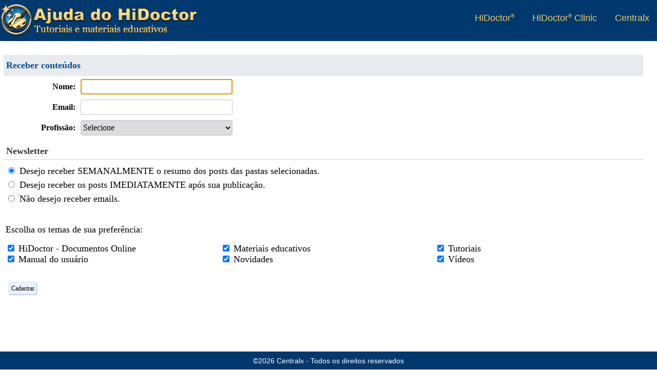

--- FILE ---
content_type: text/html; charset=ISO-8859-1
request_url: https://www.hidoctor.com.br/docs/?C=A&V=6261636B55726C3D68747470732532353341253235324625323532467777772E6869646F63746F722E636F6D2E62722532353246646F637325323532467025323532463133333233313325323532466869646F63746F722D66696E616E636569726F2E68746D2532353346432532353344412532353236562532353344373336353645363434363732363936353645363433443331266163743D73686F774E65774D656D626572
body_size: 7500
content:

<!DOCTYPE html>
<html xmlns="http://www.w3.org/1999/xhtml" class="ptBR res1024 robot chrome chrome131_0">
<head>
<!--[if lt IE 9]>
<script>
document.createElement('header');
document.createElement('nav');
document.createElement('section');
document.createElement('article');
document.createElement('aside');
document.createElement('footer');
document.createElement('hgroup');
</script>
<![endif]-->


<title> HiDoctor - Documentos Online</title>

<meta charset="ISO-8859-1"/>
<link rel="canonical" href="https://www.hidoctor.com.br/docs/" />
<meta name="keywords" content="" />
<meta name="description" content="A área de Documentos Online do HiDoctor foi criada para que você possa tirar suas principais dúvidas de forma prática. Por isso, além de respostas a dúvidas mais comuns e diversas instruções, você também poderá assistir nossos vídeos de treinamento. - HiDoctor - Documentos Online" />
<meta property="og:description" content="A área de Documentos Online do HiDoctor foi criada para que você possa tirar suas principais dúvidas de forma prática. Por isso, além de respostas a dúvidas mais comuns e diversas instruções, você também poderá assistir nossos vídeos de treinamento. - HiDoctor - Documentos Online" />
<meta property="og:title" content=" HiDoctor - Documentos Online" />
<meta name="viewport" content="width=device-width, initial-scale=1"/>
<meta name="HandheldFriendly" content="true"/>
<meta name="MobileOptimized" content="320"/>
<meta name="dcterms.format" content="text/html"/><meta name="twitter:title" content="HiDoctor - Documentos Online"/><meta property="og:locale" content="pt_BR"/><meta property="og:url" content="https://www.hidoctor.com.br/docs/"/><meta property="og:site_name" content="Ajuda do HiDoctor"/><meta property="article:section" content="HiDoctor - Documentos Online"/><meta name="twitter:url" content="https://www.hidoctor.com.br/docs/"/><meta name="dcterms.identifier" content="https://www.hidoctor.com.br/docs/"/><meta property="og:image" content="/fmfiles/index.asp/::hidoctor::/site/hidoctor/sliderHome/_desktop-web.jpg"/><meta name="dcterms.language" content="pt-BR"/><meta name="dcterms.subject" content="HiDoctor - Documentos Online"/><meta property="article:tag" content=""/><meta name="twitter:description" content="A área de Documentos Online do HiDoctor foi criada para que você possa tirar suas principais dúvidas de forma prática. Por isso, além de respostas a dúvidas mais comuns e diversas instruções, você também poderá assistir nossos vídeos de treinamento. - HiDoctor - Documentos Online"/><meta property="og:title" content="HiDoctor - Documentos Online"/><meta name="dcterms.type" content="Text"/><meta property="og:type" content="article"/><meta name="twitter:image" content="/fmfiles/index.asp/::hidoctor::/site/hidoctor/sliderHome/_desktop-web.jpg"/><meta name="dcterms.title" content="HiDoctor - Documentos Online"/><meta name="dcterms.coverage" content="World"/><meta name="twitter:card" content="summary"/><meta property="og:description" content="A área de Documentos Online do HiDoctor foi criada para que você possa tirar suas principais dúvidas de forma prática. Por isso, além de respostas a dúvidas mais comuns e diversas instruções, você também poderá assistir nossos vídeos de treinamento. - HiDoctor - Documentos Online"/><meta name="dcterms.description" content="A área de Documentos Online do HiDoctor foi criada para que você possa tirar suas principais dúvidas de forma prática. Por isso, além de respostas a dúvidas mais comuns e diversas instruções, você também poderá assistir nossos vídeos de treinamento. - HiDoctor - Documentos Online"/>
<!-- 5.AppCSS.0 -->
<link href="https://www.hidoctor.com.br/docs/v/0.2.84/shres/Blog_Desktop.css?v=0.2.84" rel="stylesheet" type="text/CSS" media="all"/>
<!-- 6.directory -->
<link href="https://www.hidoctor.com.br/docs/v/0.2.84/_res/css/hidoctordocs.css?v=0.2.84" rel="stylesheet" type="text/CSS" media="all"/>
<!-- 6.AppJS.0 -->
<script src="https://www.hidoctor.com.br/docs/v/0.2.84/shres/Blog_Desktop_ptBR.js?v=0.2.84" language="JavaScript" type="text/javascript"></script>
<link rel="alternate" type="application/rss+xml" title="Centralx :: HiDoctor - Documentos Online - &Uacute;ltimos posts" href="https://www.hidoctor.com.br/docs/index.pl/feed.xml" />
<link REL="SHORTCUT ICON" HREF="https://www.hidoctor.com.br/docs/hidoctor.ico" />
<script type="application/ld+json">
{
"@context": "http://schema.org",
"@type": "WebSite",
"url": "https://www.hidoctor.com.br/docs/",
"potentialAction": {
"@type": "SearchAction",
"target": "https://www.hidoctor.com.br/docs/?act=search&q={search_term}",
"query-input": "required name=search_term"
}
}
</script>
<script type="text/javascript">
document.app.requestModal = true;
onEventManager.addEvent(window, 'load', function(){loadProfile('https://www.cxpass.net/?C=A&V=[base64]')}, 'last');
</script>
<!-- Cx Tag Manager -->
<script>(function(w,d,s,l,i){
w[l]=w[l]||[];w[l].push({'gtm.start':
new Date().getTime(),event:'gtm.js'});
var k=('; '.concat(d.cookie).split('; dgtm=').length == 2
? '//www.googletagmanager.com/gtm.js' : '/ctm/ctm.pl'),f=d.getElementsByTagName(s)[0],
j=d.createElement(s),dl=l!='dataLayer'?'&l='+l:'';j.async=true;j.src=
k+'?id='+i+dl;f.parentNode.insertBefore(j,f);
})(window,document,'script','dataLayer','GTM-5T4TWK8');</script>
<!-- End Cx Tag Manager -->
</head>
<body class="ptBR res1024 robot chrome chrome131_0">

<div id="cx-tip-container">
<div id="cx-tip-down"></div>
<div id="cx-tip-bottom-left">
<div id="cx-tip-bottom-right">
<div id="cx-tip-top-left">
<div id="cx-tip-top-right">
<div id="cx-tip-top">
<div id="cx-tip-bottom">
<div id="cx-tip-left">
<div id="cx-tip-right">
<div id="cx-tip-content">
</div>
<div style="clear:both"></div>
</div>
</div>
</div>
</div>
</div>
</div>
</div>
</div>
<div id="cx-tip-up"></div>
</div>
<div id="cx-tag-container"></div>

<div id="cx-page-wrapper" class="bulas">
<div id="cx-page-content">
<div id="cx-page-header">
<div class="MaxWrapper">
<a class="BlogLogo" title="Página principal" href="/docs">
<picture>
<source media="(max-aspect-ratio: 2) and (max-width: 480px)" srcset="https://www.hidoctor.com.br/docs/_imgs/hidoctordocs/logo-ajudahidoctor-mob.webp">
<source media="(max-aspect-ratio: 2)" srcset="https://www.hidoctor.com.br/docs/_imgs/hidoctordocs/logo-ajudahidoctor.webp">
<source media="(min-aspect-ratio: 2)" srcset="https://www.hidoctor.com.br/docs/_imgs/hidoctordocs/logo-ajudahidoctor-2x.webp">
<source media="(min-aspect-ratio: 3)" srcset="https://www.hidoctor.com.br/docs/_imgs/hidoctordocs/logo-ajudahidoctor-3x.webp">
<img src="https://www.hidoctor.com.br/docs/_imgs/hidoctordocs/logo-ajudahidoctor.webp" class="responsive-image" alt="Ajuda do HiDoctor">
</picture>
</a>
<div class="ExternalLinks">
<ul>
<li><a target="_blank" title="Consultório médico inteligente" rel="nofollow" href="https://www.hidoctor.com.br">HiDoctor<sup>®</sup></a></li>
<li><a target="_blank" title="Para ambientes de alta produtividade" rel="nofollow" href="http://www.hidoctorclinic.com.br">HiDoctor<sup>®</sup> Clinic</a></li>
<li><a target="_blank" title="Sistemas inteligente em saúde" rel="nofollow" href="https://www.centralx.com.br">Centralx</a></li>
</ul>
</div>
</div>
</div>
<div id="cx-page-body">
<div class="cx-element" id="pageEditSubscription">
<div class="pageOnlyContentBodyDefault" id="pageOnlyContentBodyDefault">
<script>document.body.className += " res1024"; </script>
<script>document.app.setSeed({'Seed' : '1','NodeID' : '804','Class' : '','Container' : '802','Prefix' : 'elmME_HelpContent0','Name' : 'WForm','ID' : 'wformHelpVideo','Height' : '400','Type' : 'WForm','Width' : '525'});</script>
<div class="simpleTop"><a href="https://www.hidoctor.com.br/docs/" class="toplk"></a></div>
<div class="mainContent MainCenterContent">

<div class="cx-box" id="boxNewMember">

<div class="cx-box-head" id="boxNewMemberHeadDefault"><span><span>Receber conteúdos</span></span></div>
<script>document.app.setPart({'Prefix' : 'elmME_DigestContent0','ElementID' : '387','Class' : '','NodeID' : '1945','Part' : 'Head','PartName' : 'Default','Type' : 'Box','Name' : 'Box','PartType' : 'Head','ID' : 'boxNewMemberHeadDefault'});</script>
<div class="cx-box-body" id="boxNewMemberBodyFirstStep">
<form class="cx-form" name="formSubscribe" id="formSubscribe" action="https://www.hidoctor.com.br/docs/index.asp" method="ajaxpost" validate="true" validateMsg="É preciso preencher corretamente o(s) seguinte(s) campo(s): 
%jslib_validate_controls%" onAfterCompile="" disableOnSubmit="true" disableMsg="Aguarde..." unloadMsg="---------------------------------------------------------------------------
Deseja realmente cancelar as alterações realizadas?
Campo(s) alterado(s): %controls%.
---------------------------------------------------------------------------" cancelMsg="Deseja realmente cancelar as alterações realizadas?
Campo(s) alterado(s): %controls%." retainFocus="false" onCancel="document.location.href=unescape(this.referer.value);" checkUnload="false" radioselect="fReadType=1;accountType=1" enctype="application/x-www-form-urlencoded" onSubmit="return(true)" autocomplete="on">
<input type="hidden" id="formSubscribeParamfBlogID" name="fBlogID" value="15"/>
<input type="hidden" id="formSubscribeParamfPassportID" name="fPassportID" value="0"/>
<input type="hidden" id="formSubscribeParamact" name="act" value="saveNewMember"/>
<input type="hidden" id="formSubscribeParam_" name="_" value="formSubscribe"/>
<input type="hidden" id="formSubscribeParam_id_" name="_id_" value="398"/>
<input type="hidden" id="formSubscribeParam_ev_" name="_ev_" value="Submit"/>
<input type="hidden" id="formSubscribeParam_formSubscribeSubmit" name="_formSubscribeSubmit" value=":default:"/>
<div class="cx-form-content" id="formSubscribeContentDefault">
<input type="hidden" name="referer" value="https%3A%2F%2Fwww.hidoctor.com.br%2Fdocs%2Fp%2F1332313%2Fhidoctor-financeiro.htm%3FC%3DA%26V%3D73656E64467269656E643D31" />
<div id="subdivs">

<div class="cx-element" id="elmMemberSubscription">
<div class="cx-element-content" id="elmMemberSubscriptionContentDefault">
<!-- <br>
<div class="legend">Dados pessoais</div> -->
<div class="fieldset">
<!-- <table border="0" cellpadding="2" cellspacing="2" width="100%">
<tbody>
<tr>
<td style="font-size: 11px;">* Dados obrigat&oacute;rios</td>
</tr>
</table> -->

<div class="cx-data" id="dataPersonalData_Name">
<table border="0" cellpadding="2" cellspacing="0" class="tbllist">
<tbody class="step1">
<tr class=" odd" valign="middle">
<td width="1%" align="right">
<span class="cx-data-caption " id="tdcfName" title="Nome"><strong>Nome:</strong></span>
</td>
<td width="align">
<input name="fName" type="text" class="text cx-data-value-text " id="fName" size="40" value="" controlName="Nome" focusEmpty="true" controlName="Nome" validate="custom" validateCustom="validateSubscribeName(this)"/>
</td>
</tr>
<tr class=" even" valign="middle">
<td align="right" width="1%">
<span class="cx-data-caption " id="tdcfEmail" title="Email"><strong>Email:</strong></span>
</td>
<td width="align">
<input name="fEmail" type="text" class="text cx-data-value-email " id="fEmail" value="" size="40" maxlength="255" controlName="Email" validate="email" character="email" focusEmpty="true" controlName="Email" validate="email"/>
</td>
</tr>
<tr class=" odd" valign="middle">
<td align="right" width="1%">
<span class="cx-data-caption " id="tdcfProfession" title="Profiss&atilde;o"><strong>Profiss&atilde;o:</strong></span>
</td>
<td width="align">
<select name="fProfession" id="fProfession" selected="" class="select cx-data-value-select " Size="1" controlName="Profiss&atilde;o" focusEmpty="true" controlName="Profiss&atilde;o" onblur="isDoctor(this);" validateCustom="validateSubscribeProfession(this)" validate="custom">
<option value="" class="cx-data-value-select-option" selected="true">Selecione</option>
<option value="Medico" class="cx-data-value-select-option" >M&eacute;dico</option>
<option value="Dentista" class="cx-data-value-select-option" >Dentista</option>
<option value="Farmaceutico" class="cx-data-value-select-option" >Farmac&ecirc;utico</option>
<option value="Estudante" class="cx-data-value-select-option" >Estudante</option>
<option value="Programador" class="cx-data-value-select-option" >Programador</option>
<option value="Tecnico" class="cx-data-value-select-option" >T&eacute;cnico</option>
<option value="Outras" class="cx-data-value-select-option" >Outras</option>
</select>
</td>
</tr>
</tbody>
</table>
</div>
<script>document.app.setElement({'Type' : 'TableData','Name' : 'TableData','ID' : 'dataPersonalData_Name','NodeID' : '408','Class' : '','Seed' : '0','Container' : '377','Prefix' : 'elmME_DigestContent0'});</script>
<div class="dc">
<table border="0" cellpadding="3" cellspacing="3" width="100%">
<tbody id="Prof" style="display: none;">
<tr>
<td>
Informe abaixo sua profiss&atilde;o:
</td>
</tr>
<tr>
<td>
<input type="text" class="text" size="40" value="" id="newprof" maxlength="255" onchange="this.form.fProfession.options[7].value = this.value;" onblur="this.form.fProfession.options[7].value = this.value;"
validate="custom" validateCustom="validateSubscribeNewProfession(this)" controlName="Profiss&atilde;o" focusEmpty="true" />
</td>
</tr>
</tbody>
<tbody id="Doctor" style="display: none;">
<tr>
<td align="right" nowrap width="140"><strong>Especialidade:</strong></td>
<td>

<select class="select cx-data-value-select tdvSelect" name="fSpeciality" id="fSpeciality" selected="" disabled validate="custom" validateCustom="validateSpeciality(this);" controlName="Especialidade" focusEmpty="true">
<option value="">Selecione</option>
<option value="Acupuntura Médica">Acupuntura Médica</option>
<option value="Administração em Saúde">Administração em Saúde</option>
<option value="Alergia e Imunologia">Alergia e Imunologia</option>
<option value="Alergia e Imunologia Pediátrica">Alergia e Imunologia Pediátrica</option>
<option value="Anestesiologia">Anestesiologia</option>
<option value="Angiologia">Angiologia</option>
<option value="Angiorradiologia e Cirurgia Endovascular">Angiorradiologia e Cirurgia Endovascular</option>
<option value="Atendimento ao Queimado">Atendimento ao Queimado</option>
<option value="Cancerologia">Cancerologia</option>
<option value="Cardiologia">Cardiologia</option>
<option value="Cardiologia Pediátrica">Cardiologia Pediátrica</option>
<option value="Cirurgia Cardiovascular">Cirurgia Cardiovascular</option>
<option value="Cirurgia Crânio-Maxilo-Facial">Cirurgia Crânio-Maxilo-Facial</option>
<option value="Cirurgia da Coluna">Cirurgia da Coluna</option>
<option value="Cirurgia da Mão">Cirurgia da Mão</option>
<option value="Cirurgia de Cabeça e Pescoço">Cirurgia de Cabeça e Pescoço</option>
<option value="Cirurgia Dermatológica">Cirurgia Dermatológica</option>
<option value="Cirurgia do Aparelho Digestivo">Cirurgia do Aparelho Digestivo</option>
<option value="Cirurgia do Trauma">Cirurgia do Trauma</option>
<option value="Cirurgia Geral">Cirurgia Geral</option>
<option value="Cirurgia Pediátrica">Cirurgia Pediátrica</option>
<option value="Cirurgia Plástica">Cirurgia Plástica</option>
<option value="Cirurgia Torácica">Cirurgia Torácica</option>
<option value="Cirurgia Vascular">Cirurgia Vascular</option>
<option value="Cirurgia Videolaparoscópica">Cirurgia Videolaparoscópica</option>
<option value="Citopatologia">Citopatologia</option>
<option value="Clínica Médica">Clínica Médica</option>
<option value="Coloproctologia">Coloproctologia</option>
<option value="Cosmiatria">Cosmiatria</option>
<option value="Densitometria Óssea">Densitometria Óssea</option>
<option value="Dermatologia">Dermatologia</option>
<option value="Dor">Dor</option>
<option value="Ecocardiografia">Ecocardiografia</option>
<option value="Ecografia Vascular com Doppler">Ecografia Vascular com Doppler</option>
<option value="Eletrofisiologia Clínica Invasiva">Eletrofisiologia Clínica Invasiva</option>
<option value="Endocrinologia">Endocrinologia</option>
<option value="Endocrinologia Pediátrica">Endocrinologia Pediátrica</option>
<option value="Endoscopia">Endoscopia</option>
<option value="Endoscopia Digestiva">Endoscopia Digestiva</option>
<option value="Endoscopia Ginecológica">Endoscopia Ginecológica</option>
<option value="Endoscopia Respiratória">Endoscopia Respiratória</option>
<option value="Ergometria">Ergometria</option>
<option value="Foniatria">Foniatria</option>
<option value="Gastroenterologia">Gastroenterologia</option>
<option value="Gastroenterologia Pediátrica">Gastroenterologia Pediátrica</option>
<option value="Genética Médica">Genética Médica</option>
<option value="Geriatria">Geriatria</option>
<option value="Ginecologia e Obstetrícia">Ginecologia e Obstetrícia</option>
<option value="Hansenologia">Hansenologia</option>
<option value="Hematologia e Hemoterapia">Hematologia e Hemoterapia</option>
<option value="Hematologia e Hemoterapia Pediátrica">Hematologia e Hemoterapia Pediátrica</option>
<option value="Hemodinâmica e Cardiologia Intervencionista">Hemodinâmica e Cardiologia Intervencionista</option>
<option value="Hepatologia">Hepatologia</option>
<option value="Homeopatia">Homeopatia</option>
<option value="Infectologia">Infectologia</option>
<option value="Infectologia Hospitalar">Infectologia Hospitalar</option>
<option value="Infectologia Pediátrica">Infectologia Pediátrica</option>
<option value="Mamografia">Mamografia</option>
<option value="Mastologia">Mastologia</option>
<option value="Medicina de Família e Comunidade">Medicina de Família e Comunidade</option>
<option value="Medicina de Tráfego">Medicina de Tráfego</option>
<option value="Medicina de Urgência">Medicina de Urgência</option>
<option value="Medicina do Adolescente">Medicina do Adolescente</option>
<option value="Medicina do Trabalho">Medicina do Trabalho</option>
<option value="Medicina Esportiva">Medicina Esportiva</option>
<option value="Medicina Fetal">Medicina Fetal</option>
<option value="Medicina Física e Reabilitação">Medicina Física e Reabilitação</option>
<option value="Medicina Intensiva">Medicina Intensiva</option>
<option value="Medicina Intensiva Pediátrica">Medicina Intensiva Pediátrica</option>
<option value="Medicina Legal">Medicina Legal</option>
<option value="Medicina Nuclear">Medicina Nuclear</option>
<option value="Medicina Preventiva e Social">Medicina Preventiva e Social</option>
<option value="Nefrologia">Nefrologia</option>
<option value="Nefrologia Pediátrica">Nefrologia Pediátrica</option>
<option value="Neonatologia">Neonatologia</option>
<option value="Neurocirurgia">Neurocirurgia</option>
<option value="Neurofisiologia Clínica">Neurofisiologia Clínica</option>
<option value="Neurologia">Neurologia</option>
<option value="Neurologia Pediátrica">Neurologia Pediátrica</option>
<option value="Neurorradiologia">Neurorradiologia</option>
<option value="Nutrição Parenteral e Enteral">Nutrição Parenteral e Enteral</option>
<option value="Nutrição Parenteral e Enteral Pediátrica">Nutrição Parenteral e Enteral Pediátrica</option>
<option value="Nutrologia">Nutrologia</option>
<option value="Nutrologia Pediátrica">Nutrologia Pediátrica</option>
<option value="Oftalmologia">Oftalmologia</option>
<option value="Ortopedia e Traumatologia">Ortopedia e Traumatologia</option>
<option value="Otorrinolaringologia">Otorrinolaringologia</option>
<option value="Patologia">Patologia</option>
<option value="Patologia Clínica&#47;medicina Laboratorial">Patologia Clínica&#47;medicina Laboratorial</option>
<option value="Pediatria">Pediatria</option>
<option value="Pneumologia">Pneumologia</option>
<option value="Pneumologia Pediátrica">Pneumologia Pediátrica</option>
<option value="Psicogeriatria">Psicogeriatria</option>
<option value="Psicoterapia">Psicoterapia</option>
<option value="Psiquiatria">Psiquiatria</option>
<option value="Psiquiatria da Infância e Adolescência">Psiquiatria da Infância e Adolescência</option>
<option value="Psiquiatria Forense">Psiquiatria Forense</option>
<option value="Radiologia e Diagnóstico Por Imagem">Radiologia e Diagnóstico Por Imagem</option>
<option value="Radiologia Intervencionista e Angiorradiologia">Radiologia Intervencionista e Angiorradiologia</option>
<option value="Radioterapia">Radioterapia</option>
<option value="Reprodução Humana">Reprodução Humana</option>
<option value="Reumatologia">Reumatologia</option>
<option value="Reumatologia Pediátrica">Reumatologia Pediátrica</option>
<option value="Sexologia">Sexologia</option>
<option value="Ultra-Sonografia em Ginecologia e Obstetrícia">Ultra-Sonografia em Ginecologia e Obstetrícia</option>
<option value="Urologia">Urologia</option>
<option value="Outra">Outra</option>
</select>


</td>
</tr>

<tr>
<td align="right" nowrap="nowrap"><strong>CRM - UF:</strong></td>
<td>
<input name="fCrm" id="fCrm" value="" size="10" type="text" class="text" disabled="true" maxlength="11"
validate="custom" validateCustom="validateCrm(this);" controlName="CRM" focusEmpty="true" character="numeric" />
-
<select class="select tdvSelect" name="fCrmUF" id="fCrmUF" selected="" disabled validate="custom" validateCustom="validateCrmUF(this);" controlName="CRM - UF" focusEmpty="true" onchange="if(this.form.fRealUF)this.form.fRealUF.options[this.selectedIndex].selected = true;">
<option value="">UF</option>
<option value="AC">AC</option>
<option value="AL">AL</option>
<option value="AM">AM</option>
<option value="AP">AP</option>
<option value="BA">BA</option>
<option value="CE">CE</option>
<option value="DF">DF</option>
<option value="ES">ES</option>
<option value="GO">GO</option>
<option value="MA">MA</option>
<option value="MG">MG</option>
<option value="MS">MS</option>
<option value="MT">MT</option>
<option value="PA">PA</option>
<option value="PB">PB</option>
<option value="PE">PE</option>
<option value="PI">PI</option>
<option value="PR">PR</option>
<option value="RJ">RJ</option>
<option value="RN">RN</option>
<option value="RO">RO</option>
<option value="RR">RR</option>
<option value="RS">RS</option>
<option value="SC">SC</option>
<option value="SE">SE</option>
<option value="SP">SP</option>
<option value="TO">TO</option>
</select>
</td>
</tr>


</tbody>
<tbody id="Student" style="display: none;">
<tr>
<td align="right" nowrap width="138">&nbsp;</td>
<td>
Curso *
</td>
</tr>
<tr>
<td>&nbsp;</td>
<td>
<input type="hidden" name="additionalData" value="fCurso" />
<input type="text" class="text" size="40" name="fCurso" value="" id="fCourse" validate="custom" validateCustom="validateCurso(this)" controlname="Curso" focusempty="true" />
</td>
</tr>
</tbody>
</table>
</div>

</div>
</div>
<script>document.app.setPart({'Type' : 'Element','Name' : 'Element','PartType' : 'Content','ID' : 'elmMemberSubscriptionContentDefault','PartName' : 'Default','ElementID' : '411','Class' : '','NodeID' : '2020','Part' : 'Content','Prefix' : 'elmME_DigestContent0'});</script></div>
<script>document.app.setElement({'Type' : 'Element','ID' : 'elmMemberSubscription','Name' : 'Element','NodeID' : '411','Class' : '','Seed' : '0','Prefix' : 'elmME_DigestContent0','Container' : '377'});</script>


<div class="cx-element" id="elmDigestSubscription">
<div class="cx-element-content" id="elmDigestSubscriptionContentDefault">
<div class="legend">Newsletter</div>
<div class="fieldset">
<table border="0" cellpadding="2" cellspacing="2" width="100%">
<tr>
<td width="1%">
<input type="radio" id="fReadType_0" name="fReadType" value="1" checked onclick="enableFields();" onchange="enableFields();">
</td>
<td><label for="fReadType_0">Desejo receber SEMANALMENTE o resumo dos posts das pastas selecionadas.</label></td>
</tr>
<tr>
<td width="1%">
<input type="radio" id="fReadType_1" name="fReadType" value="2" onclick="enableFields();" onchange="enableFields();">
</td>
<td><label for="fReadType_1">Desejo receber os posts IMEDIATAMENTE ap&oacute;s sua publica&ccedil;&atilde;o.</label></td>
</tr>
<tr>
<td width="1%">
<input type="radio" name="fReadType" id="fReadType" value="0" onclick="enableFields();" onchange="enableFields();">
</td>
<td><label for="fReadType">N&atilde;o desejo receber emails.</label></td>
</tr>
</table>
<div style="margin: 5px 0px 5px 0px;">&nbsp;</div>
<table border="0" cellpadding="2" cellspacing="2" width="100%">
<tr valign="top">
<td width="100%">Escolha os temas de sua prefer&ecirc;ncia:</td>
</tr>
<tr valign="top">
<td align="center" id="tdFolders">
<ul>

<li>
<input id="Folder_89" type="checkbox" name="fFolderID" value="89" checked />
<label for="Folder_89">HiDoctor - Documentos Online</label>
</li>
<li>
<input id="Folder_375" type="checkbox" name="fFolderID" value="375" checked />
<label for="Folder_375">Manual do usuário</label>
</li>
<li>
<input id="Folder_100" type="checkbox" name="fFolderID" value="100" checked />
<label for="Folder_100">Materiais educativos</label>
</li>
<li>
<input id="Folder_190" type="checkbox" name="fFolderID" value="190" checked />
<label for="Folder_190">Novidades</label>
</li>
<li>
<input id="Folder_290" type="checkbox" name="fFolderID" value="290" checked />
<label for="Folder_290">Tutoriais</label>
</li>
<li>
<input id="Folder_1220" type="checkbox" name="fFolderID" value="1220" checked />
<label for="Folder_1220">Vídeos</label>
</li>
</ul>
<!-- <select class="sltSub" multiple size="11" name="fFolderID" id="fFolderID" style="width: 100%;">

<li>
<input id="Folder_89" type="checkbox" name="fFolderID" value="89" checked />
<label for="Folder_89">HiDoctor - Documentos Online</label>
</li>
<li>
<input id="Folder_375" type="checkbox" name="fFolderID" value="375" checked />
<label for="Folder_375">Manual do usuário</label>
</li>
<li>
<input id="Folder_100" type="checkbox" name="fFolderID" value="100" checked />
<label for="Folder_100">Materiais educativos</label>
</li>
<li>
<input id="Folder_190" type="checkbox" name="fFolderID" value="190" checked />
<label for="Folder_190">Novidades</label>
</li>
<li>
<input id="Folder_290" type="checkbox" name="fFolderID" value="290" checked />
<label for="Folder_290">Tutoriais</label>
</li>
<li>
<input id="Folder_1220" type="checkbox" name="fFolderID" value="1220" checked />
<label for="Folder_1220">Vídeos</label>
</li>
</select> -->
</td>
</tr>
<!-- <tr>
<td>
Selecionar: <a href="javascript:checkAllChannels('checked');">Todas</a>
&nbsp;|&nbsp;
<a href="javascript:checkAllChannels('');">Nenhuma</a>
</td>
</tr> -->
</table>
<!--table border="0" cellpadding="2" cellspacing="2" style="width: 50%;float:left;" class="colHalf">
<tr valign="top">
<td width="100%">Escolha os assuntos desejados:</td>
</tr>
<tr valign="top">
<td align="center" id="tdKWords">
<select class="sltSub" size="5" onchange="addKWord(this);" id="keyOptions" style="width: 100%;">

<option value="acessar" %Selected%>acessar</option>
<option value="acesso" %Selected%>acesso</option>
<option value="adiantamento" %Selected%>adiantamento</option>
<option value="adicional" %Selected%>adicional</option>
<option value="agenda" %Selected%>agenda</option>
<option value="agendar" %Selected%>agendar</option>
<option value="anexos" %Selected%>anexos</option>
<option value="aparencia" %Selected%>aparencia</option>
<option value="apple" %Selected%>apple</option>
<option value="area" %Selected%>area</option>
<option value="assinatura" %Selected%>assinatura</option>
<option value="atlas" %Selected%>atlas</option>
<option value="atualizacao" %Selected%>atualizacao</option>
<option value="atualizar" %Selected%>atualizar</option>
<option value="backup" %Selected%>backup</option>
<option value="base" %Selected%>base</option>
<option value="biblioteca" %Selected%>biblioteca</option>
<option value="break" %Selected%>break</option>
<option value="busca" %Selected%>busca</option>
<option value="cadastrar" %Selected%>cadastrar</option>
<option value="camera" %Selected%>camera</option>
<option value="celular" %Selected%>celular</option>
<option value="centralx" %Selected%>centralx</option>
<option value="child" %Selected%>child</option>
<option value="codigo" %Selected%>codigo</option>
<option value="compactar" %Selected%>compactar</option>
<option value="compartilhamento" %Selected%>compartilhamento</option>
<option value="compartilhar" %Selected%>compartilhar</option>
<option value="comunicacacao" %Selected%>comunicacacao</option>
<option value="configuracao" %Selected%>configuracao</option>
<option value="configuracoes" %Selected%>configuracoes</option>
<option value="configurar" %Selected%>configurar</option>
<option value="confirmar" %Selected%>confirmar</option>
<option value="conhecer" %Selected%>conhecer</option>
<option value="copia" %Selected%>copia</option>
<option value="correcao" %Selected%>correcao</option>
<option value="crescimento" %Selected%>crescimento</option>
<option value="criacao" %Selected%>criacao</option>
<option value="criar" %Selected%>criar</option>
<option value="dados" %Selected%>dados</option>
<option value="desenho" %Selected%>desenho</option>
<option value="desinstalacao" %Selected%>desinstalacao</option>
<option value="desinstalar" %Selected%>desinstalar</option>
<option value="digital" %Selected%>digital</option>
<option value="download" %Selected%>download</option>
<option value="edicao" %Selected%>edicao</option>
<option value="email" %Selected%>email</option>
<option value="enciclipedia" %Selected%>enciclipedia</option>
<option value="energia" %Selected%>energia</option>
<option value="erro" %Selected%>erro</option>
<option value="especialidade" %Selected%>especialidade</option>
<option value="espera" %Selected%>espera</option>
<option value="exportacao" %Selected%>exportacao</option>
<option value="exportar" %Selected%>exportar</option>
<option value="farmaceuticos" %Selected%>farmaceuticos</option>
<option value="ficha" %Selected%>ficha</option>
<option value="financas" %Selected%>financas</option>
<option value="financeiro" %Selected%>financeiro</option>
<option value="forms" %Selected%>forms</option>
<option value="geral" %Selected%>geral</option>
<option value="graficos" %Selected%>graficos</option>
<option value="guias" %Selected%>guias</option>
<option value="hidoctor" %Selected%>hidoctor</option>
<option value="hidoctorx" %Selected%>hidoctorx</option>
<option value="hipalm" %Selected%>hipalm</option>
<option value="ilustracao" %Selected%>ilustracao</option>
<option value="imagem" %Selected%>imagem</option>
<option value="imagens" %Selected%>imagens</option>
<option value="importar" %Selected%>importar</option>
<option value="impressao" %Selected%>impressao</option>
<option value="impressora" %Selected%>impressora</option>
<option value="infantil" %Selected%>infantil</option>
<option value="instalacao" %Selected%>instalacao</option>
<option value="instalar" %Selected%>instalar</option>
<option value="integracao" %Selected%>integracao</option>
<option value="integrar" %Selected%>integrar</option>
<option value="inteligente" %Selected%>inteligente</option>
<option value="internet" %Selected%>internet</option>
<option value="local" %Selected%>local</option>
<option value="login" %Selected%>login</option>
<option value="macintosh" %Selected%>macintosh</option>
<option value="macro" %Selected%>macro</option>
<option value="manual" %Selected%>manual</option>
<option value="margem" %Selected%>margem</option>
<option value="medico" %Selected%>medico</option>
<option value="medsync" %Selected%>medsync</option>
<option value="mensagem" %Selected%>mensagem</option>
<option value="mensagens" %Selected%>mensagens</option>
<option value="mobile" %Selected%>mobile</option>
<option value="movel" %Selected%>movel</option>
<option value="nova" %Selected%>nova</option>
<option value="novidade" %Selected%>novidade</option>
<option value="novidades" %Selected%>novidades</option>
<option value="novo" %Selected%>novo</option>
<option value="paciente" %Selected%>paciente</option>
<option value="pacs" %Selected%>pacs</option>
<option value="padrao" %Selected%>padrao</option>
<option value="pagina" %Selected%>pagina</option>
<option value="painel" %Selected%>painel</option>
<option value="palm" %Selected%>palm</option>
<option value="parallels" %Selected%>parallels</option>
<option value="passos" %Selected%>passos</option>
<option value="permissoes" %Selected%>permissoes</option>
<option value="personalizacao" %Selected%>personalizacao</option>
<option value="personalizando" %Selected%>personalizando</option>
<option value="pessoais" %Selected%>pessoais</option>
<option value="pocket" %Selected%>pocket</option>
<option value="primeira" %Selected%>primeira</option>
<option value="primeiros" %Selected%>primeiros</option>
<option value="prioridades" %Selected%>prioridades</option>
<option value="privacidade" %Selected%>privacidade</option>
<option value="processador" %Selected%>processador</option>
<option value="produtos" %Selected%>produtos</option>
<option value="prontuario" %Selected%>prontuario</option>
<option value="recepcao" %Selected%>recepcao</option>
<option value="reclamacao" %Selected%>reclamacao</option>
<option value="rede" %Selected%>rede</option>
<option value="registrar" %Selected%>registrar</option>
<option value="registro" %Selected%>registro</option>
<option value="requisitos" %Selected%>requisitos</option>
<option value="revisao" %Selected%>revisao</option>
<option value="sala" %Selected%>sala</option>
<option value="secretaria" %Selected%>secretaria</option>
<option value="seguranca" %Selected%>seguranca</option>
<option value="senha" %Selected%>senha</option>
<option value="servidor" %Selected%>servidor</option>
<option value="sincronia" %Selected%>sincronia</option>
<option value="sincronizacao" %Selected%>sincronizacao</option>
<option value="sincronizar" %Selected%>sincronizar</option>
<option value="site" %Selected%>site</option>
<option value="situacao" %Selected%>situacao</option>
<option value="sugestao" %Selected%>sugestao</option>
<option value="suips" %Selected%>suips</option>
<option value="template" %Selected%>template</option>
<option value="texto" %Selected%>texto</option>
<option value="tiss" %Selected%>tiss</option>
<option value="tour" %Selected%>tour</option>
<option value="troca" %Selected%>troca</option>
<option value="trocar" %Selected%>trocar</option>
<option value="tutorial" %Selected%>tutorial</option>
<option value="upgrade" %Selected%>upgrade</option>
<option value="usuario" %Selected%>usuario</option>
<option value="versao" %Selected%>versao</option>
<option value="video" %Selected%>video</option>
<option value="visao" %Selected%>visao</option>
<option value="vista" %Selected%>vista</option>
<option value="visualizacao" %Selected%>visualizacao</option>
<option value="visualizar" %Selected%>visualizar</option>
<option value="webcam" %Selected%>webcam</option>
<option value="whatsapp" %Selected%>whatsapp</option>
<option value="wildsearch" %Selected%>wildsearch</option>
<option value="wince" %Selected%>wince</option>
<option value="windows" %Selected%>windows</option>
</select>
</td>
</tr>
<tr>
<td>Escreva os assuntos desejados:</td>
</tr>
<tr>
<td valign="bottom" id="tdKeys">
<textarea name="fKeywords" id="fKeywords" style="width: 100%; height: 57px;"></textarea>
</td>
</tr>
</table-->
</div>
<div class="clear"></div>
</div>
<script>document.app.setPart({'Name' : 'Element','PartType' : 'Content','ID' : 'elmDigestSubscriptionContentDefault','Type' : 'Element','PartName' : 'Default','Part' : 'Content','ElementID' : '412','Class' : '','NodeID' : '2024','Prefix' : 'elmME_DigestContent0'});</script></div>
<script>document.app.setElement({'Prefix' : 'elmME_DigestContent0','Container' : '377','Class' : '','NodeID' : '412','Seed' : '0','Type' : 'Element','ID' : 'elmDigestSubscription','Name' : 'Element'});</script>

</div>
<div style="padding: 10px; margin-top: 10px;">
<input id="btnSubmit" value="Cadastrar"
disableonsubmit="true" type="submit" style="float: left;" class="button" alignToField="fFolderID" />
<!-- <input value="Cancelar" cancelForm="true" type="button" id="btnCancel" style="float: right;" class="button" /> -->
&nbsp;
<div class="clear"></div>
</div>
<script>try {isDoctor(getTag('fProfession'));getTag('fName').focus();} catch(e) {}</script>
</div>
<script>document.app.setPart({'PartName' : 'Default','Type' : 'Form','ID' : 'formSubscribeContentDefault','PartType' : 'Content','Name' : 'Form','Prefix' : 'elmME_DigestContent0','Class' : '','NodeID' : '1966','ElementID' : '398','Part' : 'Content'});</script>
</form>
<script>document.app.setElement({'ID' : 'formSubscribe','Name' : 'Form','Type' : 'Form','Prefix' : 'elmME_DigestContent0','Container' : '377','Seed' : '0','Class' : '','NodeID' : '398'});</script>
<script type="text/javascript">
var submitted = 0;
var resWait = 'Aguarde...';
var resBtnValue = "Cadastrar";
var resConfirmRemove = 'Deseja realmente cancelar sua assinatura?';
var resConfirmEmailError = 'O email informado n&atilde;o confere.';
</script>
</div>
<script>document.app.setPart({'Prefix' : 'elmME_DigestContent0','Part' : 'Body','NodeID' : '388','Class' : '','ElementID' : '387','PartName' : 'FirstStep','PartType' : 'Body','ID' : 'boxNewMemberBodyFirstStep','Name' : 'Box','Type' : 'Box'});</script>
<div style="clear:both"></div>
</div>
<script>document.app.setElement({'Prefix' : 'elmME_DigestContent0','Container' : '377','Seed' : '0','Class' : '','NodeID' : '387','ID' : 'boxNewMember','Name' : 'Box','Type' : 'Box'});</script>
</div>
</div>
<script>document.app.setPart({'Name' : 'OnlyContent','PartType' : 'Body','ID' : 'pageOnlyContentBodyDefault','Type' : 'Page','PartName' : 'Default','Part' : 'Body','ElementID' : '84','NodeID' : '845','Class' : '','Prefix' : 'page'});</script>
</div>
</div>
</div>
<div id="cx-page-footer">
<div class="MaxWrapper">

&copy;2026 Centralx - Todos os direitos reservados
</div>
</div>
</div>
<script type="text/javascript" src="/mac/mac.js"></script>
</body>

<script>document.app.setElement({'Type' : 'Page','Name' : 'Page','ID' : 'pageEditSubscription','Container' : '377','Prefix' : 'elmME_DigestContent0','NodeID' : '379','Class' : '','Seed' : '0'});</script>
</html>


--- FILE ---
content_type: text/css
request_url: https://www.hidoctor.com.br/docs/v/0.2.84/shres/Blog_Desktop.css?v=0.2.84
body_size: 18248
content:
html,body,form,fieldset{margin:0;padding:0}a{color:#004e96;text-decoration:none}a:hover{text-decoration:underline}body,td,th,div,span,a,b,i,u,p,li,em,strong,small,h1,h2,h3,h4,h5,h6,label,legend,input,select,textarea{font-size:12px;font-family:Verdana,Arial,Helvetica,sans-serif}h1,h2,h3,h4,h5,h6{color:#004e96}h1{font-size:16px}h2{font-size:14px}h3,h4,h5{font-size:12px}div{box-sizing:border-box;-moz-box-sizing:border-box;-webkit-box-sizing:border-box}img{border:0}input.text,textarea.text,select.select{font-size:11px}input.text{padding-left:2px}textarea.text,input.text{border:1px solid #999}.button{-moz-background-clip:border;-moz-background-inline-policy:continuous;-moz-background-origin:padding;-moz-border-radius-bottomleft:4px;-moz-border-radius-bottomright:4px;-moz-border-radius-topleft:4px;-moz-border-radius-topright:4px;-webkit-border-radius:4px;background:transparent url(imgs/button.gif) repeat-x scroll 0 0;border-color:#c5d7e6 #8fadc5 #8fadc5 #c5d7e6;border-style:solid;border-width:1px;color:black;cursor:pointer;font-family:Verdana,Geneva,Arial,Helvetica,sans-serif;font-size:12px;padding:2px}.button:hover{background-image:url(imgs/buttonhover.gif)}body.chrome .button{padding:4px}div.button{padding:2px 6px 2px 6px}div.button img{position:relative;top:1px}div.button span{color:black;position:relative;top:-2px}html,body{height:100%;margin:0}#cx-page-wrapper{width:100%;position:relative;text-align:center;min-height:100%;margin:0 auto}#cx-page-content{width:1000px;min-height:100%;margin:auto;margin-bottom:-23px;padding-bottom:30px;text-align:left;background-image:url(../../../shres/imgs/page/1024_bg.png);background-repeat:repeat-y}#cx-page-header{width:100%;height:130px;background-repeat:no-repeat;background-position:33px 0}#cx-page-body{width:940px;margin-left:33px;padding:7px}#cx-page-footer{height:18px;padding:3px 5px 3px 3px;clear:both;margin:auto;width:924px;border-top:0 solid #012f66;background-color:#e5eef5;color:#666;font-size:10px;text-align:right}#cx-page-footer a{font-size:10px}#cx-page-header a{position:relative;left:30px;height:30px;display:block;float:left}#cx-page-date{position:relative;left:40px;top:33px;color:#004e96;font-size:12px}#cx-page-header #cx-page-link{display:block;width:948px;height:80px;top:29px;float:none;clear:both}body.firefox #cx-page-content{height:auto;margin-left:auto;position:relative;padding-bottom:0}body.firefox #cx-page-body{padding-bottom:20px}body.firefox #cx-page-footer{position:relative;left:-5px}#cx-tag-container{height:0;width:0;overflow:hidden}#cx-tip-container{display:none;position:absolute;z-index:100}#cx-tip-content{background:#fff;z-index:100}#cx-tip-left,#cx-tip-right,#cx-tip-bottom,#cx-tip-top{z-index:100}#cx-tip-content{margin-top:-4px;padding:3px 7px 3px 7px;z-index:100;border:2px solid #215582;border-radius:5px}#cx-tip-content h1{margin:3px 5px 5px 5px;font-size:13px;color:black}#cx-tip-content p{padding:0;margin:5px 5px 7px 5px;background:white;color:black}#cx-tip-content table{margin:5px 5px 5px 5px}#cx-tip-content table td{padding:5px 5px 5px 5px}#cx-tip-content ul{margin:10px 0 10px 0}#cx-tip-content ul li{padding:3px}.msie #cx-tip-content ul{margin-left:30px}#cx-tip-up{background-image:url(imgs/tip/up.gif);width:40px;height:41px;position:relative;top:-2px;margin-left:30px;z-index:150}#cx-tip-down{background-image:url(imgs/tip/do.gif);width:40px;height:41px;position:relative;bottom:-2px;margin-left:30px;z-index:150}.msie .#cx-tip-right{width:100%}#cx-tip-top-right{padding:0}#cx-tip-bottom-left{width:100%}#cx-tip-top{position:relative;top:-5px}#cx-tip-left{margin:1px 0 0 -10px;position:relative;top:-5px}#cx-tip-right{margin:1px -10px 0 0}#cx-tip-bottom{margin:4px 2px 0 2px;position:relative;bottom:-10px}.cx-box-head{color:#004e96;padding:4px 5px 3px 5px;background-color:#e0eaf6;border-bottom:1px solid #fff}.cx-box-head strong{color:#004e96}.cx-box-body{padding:2px}.cx-list{width:100%}.cx-list .tbllist{margin:4px 4px 2px 2px;border:1px solid #e0eaf6}.cx-list .tbllist thead th{padding:5px;text-align:left;background-color:#e0eaf6;color:black}.cx-list .tbllist tfoot td{padding:3px}.cx-list .tbllist tfoot tr{background-color:#e0eaf6;color:black}.cx-list .tbllist tbody td{padding:5px}.cx-list .tbllist tbody tr.odd{background-color:#fff}.cx-list .tbllist tbody tr.even{background-color:#f0f5fb}.cx-list .tbllist .header_footer td{padding:3px}.cx-list .tbllist .header_footer tr{background-color:#e0eaf6;color:black}.cx-data .tbllist tbody td{padding:5px}.cx-data-caption{white-space:nowrap}.cx-data-check-option-input,.cx-data-radio-option-input{margin:2px 0 2px 0}.cx-data-check-option-label,.cx-data-radio-option-label{position:relative;top:-4px;left:-2px}.chrome .cx-data-check-option-label,.chrome .cx-data-radio-option-label{top:-3px;left:0}.safari .cx-data-check-option-label,.safari .cx-data-radio-option-label{top:-3px;left:0}.firefox .cx-data-check-option-label,.firefox .cx-data-radio-option-label{top:-3px;left:0}.cx-data-value-date{white-space:nowrap}.cx-data-value-date-3{width:34px}.cx-data-value-time{white-space:nowrap}.cx-data-value-date-calendar-image{position:relative;top:3px;left:1px;cursor:pointer;width:16;height:16}.opera .cx-data-value-date-1,.safari .cx-data-value-date-1{width:22px}.opera .cx-data-value-date-2,.safari .cx-data-value-date-2{width:22px}#cx-data-value-date-calendar-container{top:-1000;left:0;width:200px;height:180px;position:absolute;z-index:30}.cx-data-value-fmanager-image-border{cursor:pointer;border:1px dotted #ccc;position:relative;top:5px;width:128px;height:128px}.cx-data-value-fmanager-image-browse{margin:1px}.cx-data-value-image-border{text-align:center;border:1px dotted #ccc;margin-bottom:4px;position:relative;top:5px}.cx-data-value-upload-image-border{text-align:center;cursor:pointer;border:1px dotted #ccc;margin-bottom:4px;position:relative;top:5px}.cx-data-value-upload-image-remove{margin-top:7px;display:none}#cx-data-value-upload-image-form{display:block}#cx-data-value-upload-image-title{padding:5px;background:#e0eaf6;text-align:left}#cx-data-value-upload-image-iframe{position:absolute;top:-1000px}#cx-data-value-upload-image-container{width:300px;height:125px;position:absolute;top:-1000;left:-1000;z-index:30;background:#fff;border:1px solid #c5d7e6}#cx-data-value-upload-image-container table{margin:5px}#cx-data-value-upload-image-container table td{padding:5px}#cx-data-value-upload-image-sending{display:none}#cx-data-value-upload-image-sending span{position:relative;top:-4px;left:4px}.cx-data-value-grid-table{width:100%;border:0}.cx-data-value-grid-table th{padding:3px}.cx-data-value-grid-table td{padding:3px;border:0}.cx-data-value-grid-table td input{width:0;border:0}.cx-data-value-grid-table a img{margin:1px}.safari .cx-data-value-grid-table,.chrome .cx-data-value-grid-table{table-layout:fixed}.cx-data-value-spin-table td{padding:0}.cx-data-value-spin-table td img{cursor:pointer;position:relative;top:-1px;left:1px}.cx-step-limit{float:right}.cx-step-full-index{float:left}.cx-step-full-center{text-align:center}.cx-step-full-center-content{white-space:nowrap}.cx-step-wrapper{padding:5px;margin:5px 0 5px 0;background-color:#f0f5fb}.cx-panel-column{float:left}.cx-panel-item{width:100%;margin:10px 5px 5px 5px;border:2px solid #b0d4e8;background-color:white}.cx-panel-item-head{background-color:#c5d7e6;cursor:move;width:100%;padding:5px}.cx-panel-item-body{padding:5px;background-color:white}.cx-panel-item-over{border:2px dashed #bbb}.cx-panel-item-over div{visibility:hidden}.cx-panel-item-drag{width:100%;margin:10px 5px 5px 5px;text-align:left;filter:alpha(opacity=50);-moz-opacity:.5;-khtml-opacity:.5}.cx-panel-item-color-red{border-color:#faa}.cx-panel-item-color-red .cx-panel-item-head{background-color:#ffcaca}.cx-panel-item-color-gray{border-color:#ddd}.cx-panel-item-color-gray .cx-panel-item-head{background-color:#efefef}.cx-panel-item-color-green{border-color:#b0c4b6}.cx-panel-item-color-green .cx-panel-item-head{background-color:#cfdfda}.cx-panel-item-color-blue{border-color:#e0eaf6}.cx-panel-item-color-blue .cx-panel-item-head{background-color:#f0f4f9}.cx-panel-item-color-yellow{border-color:#cc6}.cx-panel-item-color-yellow .cx-panel-item-head{background-color:#e6e673}.cx-panel-item-color-orange{border-color:#f3d282}.cx-panel-item-color-orange .cx-panel-item-head{background-color:#ffe0ae}.cx-panel-resize-button{display:block;width:0;float:left;cursor:col-resize;border-left:2px dashed #ccc}.cx-panel-separator{display:block;width:0;float:left;border-left:1px dashed #e0eaf6;margin:0 22px 0 9px}.cx-panel-item-color-transparent{border:0;width:100%;margin:0;background-color:transparent}.cx-panel-item-color-transparent .cx-panel-item-head{display:none}.cx-panel-item-color-transparent .cx-panel-item-body{padding:0;background-color:transparent}.firefox .cx-panel-item-color-transparent{width:100%}.firefox .cx-panel-item-color-transparent .cx-panel-item-head{width:100%}.firefox .cx-panel-item-color-transparent .cx-panel-item-drag{width:100%}.cx-panel-item-color-frontpage{width:100%;margin:0}.cx-panel-item-color-frontpage .cx-panel-item-head{background-color:transparent}.cx-panel-item-color-frontpage .cx-panel-item-body{padding:0;background-color:white}.firefox .cx-panel-item-color-frontpage{width:100%}.firefox .cx-panel-item-color-frontpage .cx-panel-item-head{width:100%}.firefox .cx-panel-item-color-frontpage .cx-panel-item-drag{width:100%}.cx-shape-content{margin:3px 0 3px 0}.cx-shape-top-left{background:url(imgs/shape/stl.gif) 0 0 no-repeat}.cx-shape-top-right{background:url(imgs/shape/str.gif) 100% 0 no-repeat;padding:5px 8px 5px 8px}.cx-shape-bottom-left{background:url(imgs/shape/sbl.gif) 0 100% no-repeat;width:100%;background-color:#e5eef5}.cx-shape-bottom-right{background:url(imgs/shape/sbr.gif) 100% 100% no-repeat}.cx-win{background-color:white;border:1px solid #c5d7e6}.cx-win-title{padding:5px 3px 5px 3px;font-weight:bold;background-color:#e0eaf6}.cx-win-title-img{float:left}.cx-win-title-menu{float:right}.cx-win-title-caption-img{float:left;position:relative;top:1px;left:2px}.cx-win-form-header{padding:5px;background-color:#f0f5fb}.cx-win-form-header span{position:relative;top:-3px;left:3px}.cx-win-form-data{overflow:auto}.cx-win-form-data .cx-data{padding:10px}.cx-win-form-footer{padding:5px;background-color:#e0eaf6}<!--#Link.default#-->a.x{display:inline}a.x{text-decoration:none}a.x span.lkcpn{text-decoration:underline}a.x span.lkcpnimg{position:relative;top:-4px}<!--#AlphabeticStep.default#-->.cx-step-alpha{font-size:11px;padding:5px;margin:5px 0 5px 0}.cx-step-alpha *{font-size:11px}.cx-step-alpha .cx-step-alpha-main .cx-step-wrapper{text-align:center}.cx-step-alpha-main .cx-step-alpha-empty{color:#808080}.cx-tab-head{height:26px;padding:0 0 0 8px;border-bottom:1px solid #e0eaf6}.cx-tab-body{padding:5px}.cx-tab-link{height:25px;float:left;white-space:nowrap;margin:0 4px 0 0;padding:4px 8px 4px 8px;position:relative;top:1px;background-color:#f0f5fb;border:1px solid #e0eaf6}.cx-tab-link a:hover,.cx-tab-link strong{color:#8bafcd}.cx-tab-link-active{color:#004e96;background-color:#fff;border-bottom:1px solid white}.cx-tab-link-active a:hover,.cx-tab-link-active strong{color:#004e96}body{font-size:14px;font-family:"Segoe UI",Arial,Helvetica,sans-serif}body *{font-size:inherit;font-family:inherit}header,footer,article,nav,hgroup{display:block}.cx-box-head{font-weight:bold;text-align:left}.cx-box-head div{float:right}#trLoginFrame{height:320px}#cx-page-body,body.firefox #cx-page-body{padding-bottom:28px}body.res1024 #cx-page-body{width:944px;margin-bottom:50px!important}.opera #cx-page-content{margin:0 0 -23px 0;margin-left:0}.cx-panel-column{padding:0 5px}.cx-panel-item{margin:10px 0 5px}.cx-step,.cx-step *{font-size:12px}small{font-size:12px}.mainContent .cx-box-body,div#boxFolderContentBodyDefault{padding:20px}#pageFilmstrip,#pageEditSearchGroup,#pageSimplePost,#pageQuiz,#pageNewBlogFrame,#pageExternalPost,#pageExternalPostSuccess,#pageViewImgNavigation{overflow-x:hidden;overflow-y:auto}small,.small,.small *{font-size:12px}.halfScreen{width:50%}.halfScreen table{width:inherit}.firefox .halfScreen table{width:100%}.wntcpn{float:left}a{color:#004e96}hr{border:0;border-bottom:1px solid #ccc}textarea{overflow:auto}p{margin:4px 0 10px 0}div.rtf_conv p{margin:1px 0 0 0}fieldset{margin:5px 0 10px 0;padding:0 10px 10px 10px}.firefox fieldset{border:1px solid #ccc}h1{font-size:20px;margin:.15em 1em 0 0}h2{font-size:18px}h3{font-size:16px}h4{font-size:15px}h5{font-size:14px}h6{font-size:14px}fieldset div{padding-top:8px}legend{font-weight:bold}div.legend{font-weight:bold;margin-bottom:8px;padding:5px;display:block;border-bottom:1px solid #ccc}div.fieldset{width:100%;margin-bottom:10px}input.text,textarea{border:1px solid #a5acb2;background-color:#fff;font-size:14px;font-weight:normal}input.text:hover,textarea:hover{border:1px solid #a5acb2;background-color:#fff}#elmTopMenuContentTopMenu{position:relative;background-color:#e0eaf6;color:#333;margin:0 0 7px 0;padding:0 5px 0 5px;height:20px}#elmTopMenuContentTopMenu img#a_loading{display:none}#elmTopMenuContentTopMenu .separate{margin:0 0 0 10px;width:1px;overflow:hidden;border-left:1px solid #000}#elmTopMenuContentTopMenu *,#elmTopMenuContentTopMenu a{color:#004e96;font-size:12px}#elmMainIndexes{margin-bottom:-5px;padding:5px 7px 5px 5px}#elmMainIndexes .content{margin:-5px 13px 0 0;padding:5px;position:relative;width:inherit;display:block;color:#333;font-size:16px}#elmMainIndexes .content .label{display:none}#elmMainIndexes a{color:#004e96;font-size:16px}.folderContent{margin-bottom:10px}.identFolder{margin-left:64px}.view{margin:8px 0 8px 0;border-bottom:0}.view *{font-size:12px}.view td{font-size:12px}a.ico{width:16px;height:16px;display:block}.navButtonsBottom{margin:0;display:block;height:40px;width:100%;clear:both}.navButtonsTop{float:right;width:150px}div.navButtons{font-size:12px;margin:0;float:right}div.navButtons *{font-size:12px}div.navButtons span{display:block;float:left;margin:0;padding:0;text-align:center;width:50px}div.navButtons span a.ico,div.navButtons span div.ico{width:16px;height:16px;display:block;margin:2px auto 5px auto}span.previous .ico{background-image:url(../_res/css/modules/../../../_imgs/icongroup16_2.gif);background-position:576px 0}span.previous_d .ico{background-image:url(../_res/css/modules/../../../_imgs/icongroup16_2.gif);background-position:544px 0}span.index .ico{background-image:url(../_res/css/modules/../../../_imgs/icongroup16_2.gif);background-position:592px 0}span.next .ico{background-image:url(../_res/css/modules/../../../_imgs/icongroup16_2.gif);background-position:560px 0}span.next_d .ico{background-image:url(../_res/css/modules/../../../_imgs/icongroup16_2.gif);background-position:528px 0}span.previous_d .lbl,span.next_d .lbl{color:#808080}div.sep{float:right}.topicOptions{font-size:12px;width:100px;margin:2px;padding:2px 3px 2px 3px;cursor:pointer;text-align:center}.topicOptionsHover{text-decoration:underline}.postTitle thead td{font-weight:bold;padding:3px 1px 3px 1px}.postTitle tbody td{padding:5px}div.postContent{width:100%;margin:0 0 20px 0;background:url(../_res/css/modules/../../../_imgs/separador.png) no-repeat scroll 0 100% transparent;word-wrap:break-word}.mainContent div.postContent{width:696px}.MainCenterContent .mainContent div.postContent{width:922px}.mainContent #boxBrowseBodyList div.postContent{width:100%}div.postContent .header1{font-size:12px;color:#808080;padding:5px 0 5px 0}div.postContent .header1 *{font-size:12px;color:#808080}div.postContent .header1 .folderName{font-weight:bold}#listDrugPresentations .tbllist thead th{font-weight:bold}#listDrugPresentations .tbllist thead th,#listDrugPresentations .tbllist tbody tr.even{background-color:transparent}#listDrugPresentations .tbllist thead th,#listDrugPresentations .tbllist tbody td{border-bottom:1px dashed #e0eaf6}div.postContent .header2{display:block;padding:5px 0 10px 0;clear:both}div.postContent .unread1,div.postContent .unread0{display:none}div.folderPosts div.postContent .unread1,div.folderPosts div.postContent .unread0{display:inline}div.folderPosts div.postContent img.unread{background-image:url(../_res/css/modules/../../../_imgs/icongroup16_2.gif)}div.folderPosts div.postContent .unread1 img.unread{background-position:16px 0}div.folderPosts div.postContent .unread0 img.unread{background-position:32px 0}div.postContent img{max-width:100%;height:auto;box-sizing:border-box}div.titlePreview .unread1,div.titlePreview .unread0{position:relative;top:4px}div.postContent .header2 .title,div.postContent .header2 .title *{font-size:20px;text-align:justify}div.postContent .header2 h1.pHeader,div.postContent .header2 h1.pHeader *{color:#333}div.postContent .header2 .commentTitle{font-weight:bold;font-size:16px;text-align:justify}div.postContent .header2 .date{font-size:12px;color:#808080;margin:5px 0}div.postContent .fontSizeBox{width:50px;float:right;margin:0 0 4px 4px}div.postContent .fontSizeBox a{background:transparent url(../_res/css/modules/../../../_imgs/bg_fonte.gif) repeat scroll 0;border:1px solid #ccc;color:#000;display:block;float:right;font-weight:bold;height:19px;text-align:center;text-decoration:none;width:22px}div.postContent .fontSizeBox .inc{font-size:16px}div.postContent .fontSizeBox .dec{font-size:12px}div.postContent .fontSizeBox span{font-size:12px;display:none}div.postContent .fontSizeBox{display:none}.specComment .folderName{font-size:12px}a.icosend{height:16px;display:block;float:left;background-image:url(../_res/css/modules/../../../_imgs/icongroup.gif);background-position:752px 40px;width:16px;margin-right:4px}img.send16{background-position:752px 40px}img.calendar16{background-position:560px 40px}img.idea16{background-position:688px 40px}img.help16{background-position:656px 40px}div.postContent .topLinks span.bookmark{display:none}.firefox div.postContent .topLinks span.bookmark,.msie div.postContent .topLinks span.bookmark{display:block}div.postContent ol br{display:none}div.postContent ol li br{display:inline}div.postContent ul br{display:none}div.postContent ul li br{display:inline}div.summary{margin:5px 0}div.summary div{margin:0;padding:5px 0;color:#333;font-weight:bold}.msie div.postContent ul#post_rlks{margin:10px 0 0 0;list-style-position:outside;list-style-image:url(../_res/css/modules/../../../_imgs/orange_arrow.gif)}.msie div.postContent ul#post_rlks li{padding:0}div.postContent,div.postContent *{color:#333}div.postContent .content,div.postContent .content *{font-size:14px}div.postContent .content8,div.postContent .content8 *{font-size:10px}div.postContent .content10,div.postContent .content10 *{font-size:12px}div.postContent .content12,div.postContent .content12 *{font-size:14px}div.postContent .content14,div.postContent .content14 *{font-size:16px}div.postContent .content16,div.postContent .content16 *{font-size:18px}div.postContent .content18,div.postContent .content18 *{font-size:20px}div.postContent .content table{clear:both}div.postContent .content .postimg table{width:100%;text-align:center;padding:15px 5px 5px 5px;margin:auto}div.postContent .img_cont{clear:both}div.postContent .postImage{width:128px;max-width:128px;text-align:center;float:left;display:block;margin:0 6px 4px 0;overflow:hidden}div.postContent .content hr{display:none}div.postContent .attachList{padding:10px 2px 5px 2px}div.postContent .flags{padding-bottom:10px}div.tpvideo div.postImage{display:none}div.tpvideo .content{clear:both}div.postContent .footer{clear:both;font-size:12px;padding:10px 2px 5px 2px}div.postContent .footer *{font-size:12px}div.postContent .footer a{white-space:nowrap}div.postFull .rightFooter{float:right}div.postMob div.author{float:left}div.postContent .resume{padding:3px 0 3px 2px}div.postContent .resume a{display:block;margin:5px}div.postContent .resume img{float:left;margin:4px}div.postContent a.shortResume{font-size:12px;color:#000;text-decoration:none}div.postContent a.shortResume:hover{text-decoration:underline}div.postContent .search{padding-bottom:10px}div.postContent .postDuplic ul{list-style:none}div.postContent th,div.postContent td{font-weight:normal;font-size:14px}div.postContent h1,div.postContent h1 *,div.postContent h2,div.postContent h2 *,div.postContent h3,div.postContent h3 *,div.postContent h4,div.postContent h4 *{font-weight:normal;color:#000}div.postContent iframe{clear:both}div.postContent h1{margin:.15em 1em 0 0}div.postContent h1,div.postContent h1 *,div.postContent .content h1,div.postContent .content h1 *{font-size:22px}div.postContent h2,div.postContent h2 *,div.postContent .content h2,div.postContent .content h2 *{font-size:18px}div.postContent h3,div.postContent h3 *,div.postContent .content h3,div.postContent .content h3 *{font-size:16px}div.postContent h4,div.postContent h4 *,div.postContent .content h4,div.postContent .content h4 *{font-size:15px}div.postContent h5,div.postContent h5 *,div.postContent .content h5,div.postContent .content h5 *{font-size:14px}div.postContent h6,div.postContent h6 *,div.postContent .content h6,div.postContent .content h6 *{font-size:14px}div.postContent .postWiki hr{display:block;border:0;border-top:1px solid #ccb;margin:2em 0}div.postContent address{font-style:normal}div.postContent img{border:0}div.postContent tt{white-space:pre}div.postContent span.underline{text-decoration:underline}div.postContent pre{white-space:pre;overflow:auto}div.postContent pre.wiki,div.postContent .pre_proc{width:428px}.res1024 div.postContent pre.wiki,.res1024 div.postContent .pre_proc{width:638px}div.postContent pre.wiki,div.postContent .pre_proc,div.postContent pre.literal-block{background:#f7f7f7;border:1px solid #d7d7d7;margin:1em 1.75em;padding:.25em;overflow:auto}div.postContent div.pre_proc{padding:0}div.postContent div.pre_proc pre{margin:0;padding:.25em}div.postContent .postWiki p{margin:12px 0 12px 0}div.postContent sup,div.postContent sub{font-size:11px}div.postContent blockquote.citation{margin-left:0;border-style:solid;border-width:0 0 0 2px;padding-left:.5em;border-color:#b44}div.postContent .citation blockquote.citation{border-color:#4b4}div.postContent .citation .citation blockquote.citation{border-color:#44b}div.postContent .citation .citation .citation blockquote.citation{border-color:#c55}div.postContent .postWiki table{border:2px solid #ccc;border-collapse:collapse;border-spacing:0}div.postContent .postWiki table td{border:1px solid #ccc;padding:.1em .25em}div.commentReview .header2,.commentReview .header2 *{font-weight:bold}div.commentReview .rightFooter{float:right}div.commentContent .content,.postFull .content{margin-bottom:10px;line-height:1.3}div.commentContent .rightFooter{float:right}.titlePreview{display:block;padding:5px 0 5px 0}div.calendar *{font-size:11px}.boxEditFolder .thumb{width:64px;height:64px}.boxNewPost .thumb,.boxEditPost .thumb{width:100px}#waitTinyMCE{margin:50px 0 50px 0;border:1px solid #ccc;background-color:#f0f0ee;width:100%;text-align:center;padding:15px 0 15px 0;font-weight:bold}.error,.error *{font-size:12px}.empty,#listPendentMembersEmptydefault{width:100%;text-align:center;padding:3px 0 3px 0;display:block}.s{margin:5px 0 5px 0;background-color:#eff4fa;padding:5px}.s *{font-size:12px}.boxPassportLogin .bcb,.boxPassportLogin .cx-box-body{text-align:center}iframe{width:100%;overflow:hidden}table.mceEditor iframe{overflow:auto}.msgbox iframe,.loginFrame iframe{height:300px}.boxPassportAccountBodydefault{margin-top:-10px}.boxPassportAccountBodydefault #passportIframe{height:350px}div#abas{padding-top:5px}div#abas a{margin:0 2px 0 2px;padding:2px 7px 3px 7px;font-weight:bold}div.abasContent{margin-top:3px;padding:3px}.boxEditPermissions .folderContent{border-bottom:0}.tips{font-size:11px;text-align:right}.noImg img{display:none}.wizardLegend *{font-size:12px}#bdUserMenu td{width:213px;padding:5px}#bdUserMenu td h3{margin:0;padding:5px}#bdUserMenu td a img{display:block;width:16px;height:16px;float:left;padding:0;margin:0}#bdUserMenu td a span{position:relative;display:block;width:1%;white-space:nowrap;text-decoration:none;padding-top:2px}#bdLateralControlPanel td{width:213px;padding:5px}#bdLateralControlPanel td h3{margin:0;padding:5px}#bdLateralControlPanel td a img{display:block;width:16px;height:16px;float:left;padding:0;margin:0}#bdLateralControlPanel td a span{position:relative;display:block;width:1%;white-space:nowrap;text-decoration:none;padding-top:2px}#bdLateralStats td{width:213px;padding:5px}#bdLateralStats td h3{margin:0;padding:5px}#bdLateralStats td a img{display:block;width:16px;height:16px;float:left;padding:0;margin:0}#bdLateralStats td a span{position:relative;display:block;width:1%;white-space:nowrap;text-decoration:none;padding-top:2px}.stepIndex{text-align:left}.inviteStatus{font-weight:bold}.invitePendent{color:red}.inviteMember{color:blue}.panelIcon{display:block;float:left;width:110;height:95px;text-align:center;margin:0 5px 20px 0;border-bottom:1px none #ccc}.panelIcon a{font-weight:bold}.panelGroup{display:none;text-align:left;font-weight:bold;margin:20px 0 15px 0;clear:both;border-top:1px solid #000;padding:5px}#codebox{border:1px solid #ccc;background:#eee}.pageExternalPost label{display:block;padding:3px 0 3px 0}.pageExternalPost,.pageExternalPost *,.pageExternalPost input.text,.pageExternalPost textarea{font-size:12px}input.text{padding-left:10px}ul#bdLatestPosts{width:100%}.pseudoFileButton{font-size:12px;padding:0;margin:0;width:64px}.pseudoFileField{width:122px;height:20px;margin:0}.msie .pseudoFileField{width:136px;margin-right:2px}.imagesPreview{border:3px dashed #c0c0c0}.imgPreview{margin:2px;padding:3px;text-align:center}.nbLabel{padding-left:5px;padding-right:10px;text-align:right;font-weight:bold}table#tblSubscription select{width:100%}.firefox select.sltSub{width:210px}.imgRowB td{border-bottom:1px solid #e0eaf6}.folderContent{border-bottom:1px dashed #c0c0c0;padding-bottom:10px}.head,h4{font-weight:bold;font-size:18px;color:#333}.caption{display:block;font-weight:bold;font-size:18px;color:#333;margin:15px 5px 15px 5px}.div_search{background:#eff4fa}.white{background:#fff}.blue{background:#eff4fa}div.msgbox{padding:5px}table.nmTable,table.nmTable td{margin:0;padding:0}.stepSearchFlags .stepRichCenter{text-align:right}.stepSearchFlags .stepLimit{display:none}#trLoginFrame #passportIframe{overflow:hidden;height:320px}table.tbllist th{white-space:nowrap}span#showInternal{display:block;white-space:nowrap;width:170px}span#showInternal input{float:left}span#showInternal label{display:block;margin-top:3px;float:right;white-space:nowrap}.firefox span#showInternal label{margin-top:2px}span.cx-data-caption{white-space:nowrap}div.report{width:inherit;margin:5px 0 5px 0}div.reportLinks{margin:10px 0 5px 0}.cx-box-head img#a_loading{float:right;display:none}div.search_result{padding:5px 0;font-size:12px;color:#999}div.banner_top{display:block;width:inherit;text-align:center}div#listCommentsByDayStats,div#listCommentsByPostStats,div#stepCommentsByDayStats,div#stepCommentsByPostStats{width:100%}div.postTip{position:absolute;z-index:1;border:1px solid #000;padding:3px 4px 3px 4px;font-size:12px;background:#fff8af}#sl_cont span.postTip{border-bottom:0 dashed #06c}#sl_cont span.postTip:hover{background:#fff}.indexLink{margin:0 0 0 15px;color:#004e96;padding:0 0 10px 0}.indexLink a{color:#004e96}td.notRead,td.notRead *{font-size:12px}div.summaryTitle{margin:5px 0 15px 5px;font-weight:bold;display:block}div.summaryDescription{margin:5px 0 15px 5px;display:block}ul.summary{list-style:none}ul.summary li{margin-bottom:8px;margin-top:2px;padding:5px}ul.summary li.even{background:#f3f3f3}ul.summary li.odd{background:#fff}table.summary{margin:5px 0 5px 0;width:100%}fieldset.indexEdit table.summary{margin:0 0 5px 0}table.summary_c tr td{padding:2px}table.summary tr td{padding:5px}table.summary tr.even td{background:#f3f3f3}table.summary tr.odd td{background:#fff}table.summary tr.ident td span.number{display:none}.articleTitle{display:block;padding:5px 0 5px 20px}.articleTitle *{font-size:14px}.articlesSepLetter{margin:10px 0 5px 20px;font-weight:bold}.indexSepLetter{margin:10px 0 5px 15px;font-weight:bold}div.index_header{background-color:#eff4fa;margin-top:20px;padding:5px}.firefox .pagePost div.content div.postimg{width:130px}.ebook li{padding:2px 0 2px 0}div.simplepost div{padding:5px}div.simplepost div label{margin-bottom:3px;display:block}input.check{padding:0;margin:0}#boxPassportAccount{text-align:left}#nolinks{font-size:12px;padding:10px 5px 10px 5px}ul#ul_links{list-style:none;margin:0;padding:0;overflow:hidden;width:100%}ul#ul_links li a{font-size:12px;padding:5px;display:block}.cxc_box{width:inherit;background-color:#ffc;border:1px solid #b0c5d4;padding:0;font-size:12px}.cxc_h{background-color:#f93;padding:5px;color:#fff;font-weight:bold}.cxc_b{padding:5px 3px 5px 3px;color:#666}.cxc_b a{font-weight:bold;color:#666}.cxc_b img.icon{float:left;margin:3px 4px 2px 2px}#boxPostRelatedLinks{border:1px solid #f93;margin:5px 0;background-color:#fff;clear:both}.postRelatedInfo{background-color:#fff;padding:0;clear:both}.postRelatedInfo .tr{padding:0}.postRelatedInfo ul{margin-top:10px;padding-left:25px;list-style:url(../_res/css/modules/../../../_imgs/orange_arrow.gif)}.postRelatedInfo ul li{padding-left:5px 0;margin-bottom:5px}.postRelatedInfo ul li a{color:#666}.postRelatedInfo .q_highlight{background-color:yellow;font-weight:bold}#bdRelatedLinks h2{padding:0 5px}#dataAssociateLinkToPost table.tbllist,#dataSearchPostToAssociate table.tbllist,#listAssociateLinkToPost table.tbllist{margin:0}ul.optlist{margin:0;padding:0;list-style:none}ul.optlist li{padding:1px 4px}div.cxc{margin-top:0;margin-bottom:1px}div.cxc_8,div.cxc_9,div.cxc_10,div.cxc_11{padding:5px}div.cxc_8{text-align:right}div.cxc_11{text-align:left}div.cxc div.cxc_box{text-align:left}div#formNewCampaignContentDefault{height:376px;overflow:auto}body div.panelBlogs{text-align:left}div#pageExternalPost{text-align:left}div.folderExternalPost{border:1px solid #ccc;margin:10px 0 15px}div#acontent{text-align:center;font-weight:bold;font-size:14px}div.alert{margin:5px 0 5px 0;padding:5px;background-color:#eff4fa;font-size:12px;border:1px solid #e8e8e8}div.alert *{font-size:12px}div.alert span{position:relative;top:-3px}#listSearchWordsStats *{font-size:12px}.pitm_blue{border-color:#e0eaf6}.pitm_blue .pitm_head{background-color:#f0f4f9}div#boxFolderContentBodyDefault{padding:0}div#boxFolderContentBodyDefault div.folderBody{padding:5px 0}div#boxFolderContentBodyDefault div.folderBody div.folderPosts{padding:0 5px}div#boxFolderContentBodyDefault div.folderNavigation{margin:10px 0}div#boxFolderContentBodyDefault div.folderPanel{border-bottom:1px solid #ccc}div#listReport .tbllist td,div#listReport .tbllist td *{font-size:12px}#boxSoftwareReport table.tbllist thead th,#boxSoftwareReport table.tbllist thead th *,#boxSoftwareReport table.tbllist tbody td,#boxSoftwareReport table.tbllist tbody td *{font-size:12px}#divSoftwareReport{width:707px;overflow-x:scroll}.res1024 #divSoftwareReport{width:900px}#listRelatedLink table.tbllist{width:100%}.firefox .tbsh .cx-box-head{position:relative;top:0;padding-bottom:4px}.postContent .revistacomment{color:#666;font-weight:bold;font-size:12px}.postContent .revistalegenda{color:#fff;background-color:#0082c5;padding:5px 7px 4px 7px;font-weight:bold}.postContent .revistamainbox{margin:0;padding:0;background-color:#eff4fa;border:0;clear:both}.postContent .revistabox{padding:2px 5px;margin:20px 0;position:relative;float:left;width:220px}.msie .postContent .revistabox{width:225px}.postContent .revistanumber{color:#0082c5;font-size:40px;display:block;font-weight:bold;position:relative;float:left;padding:0 10px 0 0}.postContent .revistasubtitle{color:#0082c5;text-transform:uppercase;font-weight:bold}.postContent .revistaimage{text-align:center;padding-bottom:3px;width:100%;margin:auto;overflow:hidden}.SlideShow{width:100%;clear:both}.slide_close{float:right;margin:0 8px 0 5px}legend.slide_lgd{color:#fff;background-color:#0082c5;padding:5px 7px 4px 7px;font-weight:bold}.slide_img{text-align:center;padding-bottom:3px;width:100%;margin:auto}.SlideShow .slide_txt{padding:5px;text-align:justify;margin:auto}.SlideShow .slide_nro{color:#0082c5;font-size:40px;display:block;font-weight:bold;position:relative;float:left;padding:0 10px 0 0}.SlideShow .slide_label{color:#0082c5;text-transform:uppercase;font-weight:bold}.slide_nav{text-align:center;width:100%}.slide_nav a{margin:3px}.slide_nav a img{width:16px;height:16px}.ss_stop{display:none}#pageNewBlogFrame{width:375px;margin:auto}div.postContent div.postTags{float:right;padding:10px 0 10px 5px;text-align:right;width:300px}div.postContent div.postTags a{white-space:nowrap}body.res1024 div.postContent div.postTags{width:500px}iframe#iframeCatalogo{width:482px}div.pcont_cat{text-align:center;width:100%}iframe#cont_cat{width:100%;overflow-x:hidden;overflow-y:auto;height:895px}div.warn{background-color:#eff4fa;padding:5px;font-size:12px}.msie div.warn{margin-top:10px}div.warn span{font-size:12px;left:3px;position:relative;top:-3px}#boxGlossaryManager fieldset div{padding-top:0}#formEditWord .tbllist{border:1px solid #e0eaf6}div.post_tip_frame,div.post_tip_frame *{font-size:12px}div.post_tip_frame{display:none;margin:10px 0}div.tip_frame{margin:10px 0 10px 0;border-bottom:1px dashed #c0c0c0}div.tooltip,div.tooltip *{font-size:14px;color:#333}.postDuplic{clear:both}div.loginBorder{border:1px solid #edf3f8;margin-bottom:5px;padding:1px}div.loginFrame{background-color:#edf3f8;padding:5px 5px 15px}div.loginTitle{text-align:center;padding:5px}div.loginTitle span{font-size:14px;font-weight:bold;position:relative;top:-3px}div.loginRegister{padding:5px 0 0;text-align:center}div.loginHelp{margin:10px 0 0;text-align:center}div#iframeLoading{display:none}div#welcome{padding:5px}div#welcome h1{color:#333;font-size:16px;margin:5px 0 7px}div#welcome .intro{padding:0 10px}div#welcome .intro div{padding:5px}div#welcome .intro div span{position:relative;top:-3px}div#welcome .intro div.list{padding-left:15px}div#welcome .intro div.list div{padding:3px}div#welcome .intro div.list div span{position:relative;left:4px;top:-4px}div#welcome .loginFrame .intro{padding:0}div#welcome .loginFrame .intro div.list{padding-left:5px}div#welcome .main{float:left;width:58%}.res1024 div#welcome .main{width:65%}.checklist{border:1px solid #ccc;list-style:none;height:200px;overflow:auto;width:100%}.checklist,.checklist li{margin:0;padding:0}.checklist label{display:block;padding-left:25px;text-indent:-25px}.msie .checklist label{height:1%;text-indent:0}.checklist label.hover,.checklist label:hover{background:#777;color:#fff}.imgDown_dis,.imgUp_dis{display:none}div.s_first .up,div.s_last .down{display:none}h1.pHeader{text-align:justify;color:#333;margin:12px 0}.boxViewPage .intro,.boxViewPage .end{margin:20px 0 20px}.linkEditSearch{width:98px}.searchProvider{display:none}.msie .searchProvider{display:table-row}.firefox .searchProvider{display:table-row}table.lightborder{border-width:1px;border-style:solid none;border-color:#ccc;margin:auto;width:100%}table.lightborder td{border-width:1px;border-style:solid none none;border-color:#ccc;margin:auto}.postThumbContent{margin-top:5px}.postThumb{float:left;padding:5px;margin:5px 6px 5px 5px;background-color:#eff4fa}.postThumb table{width:210px;height:210px}.postThumb table a img{max-width:210px;max-height:210px}div.logo{margin:5px 0;float:right;width:60px;height:10px}ul#rlks,ul#post_rlks{clear:both}#astepFolderView .as{padding:0}.clear{clear:both}div.viewButton{display:block;text-align:right;padding:3px 0;margin:3px 0;font-size:12px}div.viewButton a{font-size:12px}.msie #wformNewCampaignDataDefault{height:343px;overflow:auto}#starpost_cont table.tbllist{margin:0;border:1px solid #e0eaf6}#starpost_cont .tbllist td,#starpost_cont .tbllist td *{font-size:12px}#starpost_cont .divButtons{font-size:12px;margin-top:20px;padding:5px;height:25px}#dataPhotoUpload span.cx-data-caption{display:block;width:126px;white-space:normal}.msie #starpost_cont .divButtons{height:35px}#boxStartPost{text-align:center}#boxStartPost .cx-box-head{font-size:16px;background-color:transparent;margin:auto;width:580px;text-align:left}#boxStartPost h3{font-size:14px}.msie #boxStartPost .cx-box-head{padding:5px 0}input.iptrd{margin-left:-4px}.msie input.iptrd{margin-left:-9px}.pre_proc{font-family:courier new;font-size:9pt;color:#336}.proc_Variable_Scalar{color:#008080}.proc_Variable_Array{color:#008080}.proc_Variable_Hash{color:#008080}.proc_Variable_Typeglob{color:#f03}.proc_Subroutine{color:#000}.proc_Quote{color:#f0f}.proc_String{color:#f0f}.proc_Comment_Normal{color:#008000;font-style:italic}.proc_Comment_POD{color:#014;font-family:garamond,serif;font-size:11pt}.proc_Bareword{color:#000}.proc_Package{color:#000}.proc_Number{color:#000080}.proc_Operator{color:#000}.proc_Symbol{color:#000}.proc_Keyword{color:#00f}.proc_Builtin_Operator{color:#00f}.proc_Builtin_Function{color:#00f}.proc_Character{color:#000}.proc_Directive{color:#399;font-style:italic}.proc_Label{color:#939;font-style:italic}.proc_Line{color:#000}.h-decl{color:#008000}.h-pi{color:#f60}.h-com{color:#008000}.h-ab{color:#00f}.h-tag{color:#00f}.h-attr{color:#f00}.h-attv{color:#f0f}.h-ent{color:#008080}.h-lno{display:none}.css-code{font-family:'DejaVu Sans Mono Book',monospace;color:#000;background:#fff}.ch-sel{color:#000}.ch-com{font-style:italic;color:#008000}.ch-p{color:#00f}.ch-v{color:#000}.ch-ps{color:#11F}.ch-at{color:#955}.ch-n{color:#888}.hg_Alert{color:#00f}.hg_BaseN{color:#007f00}.hg_BString{color:#c9a7ff}.hg_Char{color:#f0f}.hg_Comment{color:#7f7f7f;font-style:italic}.hg_DataType{color:#00f}.hg_DecVal{color:#00007f}.hg_Error{color:#f00;font-weight:bold;font-style:italic}.hg_Float{color:#00007f}.hg_Function{color:#007f00}.hg_IString{color:#f00}.hg_Keyword{font-weight:bold}.hg_Operator{color:#ffa500}.hg_Others{color:#b03060}.hg_RegionMarker{color:#96b9ff;font-style:italic}.hg_Reserved{color:#9b30ff;font-weight:bold}.hg_String{color:#f00}.hg_Variable{color:#00f;font-weight:bold}.hg_Warning{color:#00f;font-weight:bold;font-style:italic}#debugLogC{position:absolute;top:0;left:0;width:300px;height:60px;overflow:auto;text-align:left}#debugLog{color:red;padding:5px;position:fixed;top:0;left:0;width:300px;height:60px;overflow:auto;font-size:9pt;font-family:courier new;z-index:1000}.histLink,.histLink *{font-size:11px}.authorData{margin:20px 0 10px;padding:0;background:#eff4fa}.authorData fieldset{border:3px double #fff;margin:0;background:#eff4fa}.authorData fieldset legend{color:#000;font-size:16px}.authorData h3{margin:0;padding:5px 0 0 5px}.authorData h4{margin:0}#msgAlert{padding:5px 10px;width:100%;clear:both;text-align:center}#msgAlert #msgAlert_sp{font-weight:bold;padding:5px;background-color:#fd8}.checklist{border:1px solid #ccc;list-style:none;height:97px;overflow:auto;width:100%;margin:0;padding:0}.checklist li{margin:0}.checklist label{display:block;text-indent:-25px;padding:1px 0 4px 25px;border-bottom:1px dashed #efefef}.msie .checklist label{height:1%;padding:1px 0 4px}.checklist label input{position:relative;top:3px}.checklist label.hover,.checklist label:hover{background:#aaa;color:#fff}.folderBody{clear:both}.mceIframeContainer iframe{overflow:auto}.leftBtn{float:left}.rightBtn{float:right}.mainContent{padding:0}.mainContent .cx-box-body{background:0;padding:5px}.msie .mainTable{table-layout:fixed}ul#ul_links li a{color:#006898;background-color:#fff;border-bottom:1px solid #eff4fa;text-decoration:none}ul#ul_links li a:hover{background-color:#eff4fa}ul#ul_links *{color:#666}.navIcon{display:none}.box{background-color:#eff4fa}div.postContent a,div.postContent a *,div.postContent .folderName,div.postContent .header2 .title,.titlePreview,.folderPathLink{color:#004e96}.commentContent .header1 .folderName{color:#808080}div#PopupBody{background:#fff}h4{color:#015596}.s{background:transparent}.asm *{padding:0 2px 0 2px}legend,.legend{color:#333}.boxPassportLogin .cx-box-body iframe{width:100%;height:280px}.header{background-color:#e0eaf6;color:#000;padding:5px;margin:0 0 3px 0;font-weight:bold}.header *{color:#000}div.postContent .link{color:#004e96;padding:0 0 5px 10px}html.printBody,body.printBody,body.printBody #cx-page-wrapper{height:auto!important;min-height:auto!important;overflow:visible!important;overflow-x:visible!important;overflow-y:visible!important}html.msie body.printBody{overflow:auto!important;overflow-x:auto!important;overflow-y:auto!important}.print{display:none}#pagePrintPost{width:750px;margin:auto}div#boxPrintPost div.parent_content{text-align:left}div#boxPrintPost div.postContent div.rate,div#boxPrintPost .pSearch,div#boxPrintPost .navButtonsTop,div#boxPrintPost .navButtonsBottom,div#boxPrintPost .topLinks,div#boxPrintPost td.sideMenu,div#boxPrintPost div#elmTopMenu,div#boxPrintPost div.navButtonsTop,div#boxPrintPost div.navButtonsBottom,div#boxPrintPost div.postContent .topLinks,div#boxPrintPost div.postContent .fontSizeBox,div#boxPrintPost div.postContent .footer,div#boxPrintPost div.postContent div.share,div#boxPrintPost div.postContent div.postDuplic,div#boxPrintPost div.postContent .flagDisclaim,div#boxPrintPost div.postContent .bPrice,div#boxPrintPost div.postContent #dPrices,div#boxPrintPost span.postTip img,div#boxPrintPost div.postContent div.rate,div#boxPrintPost div.bulas_footer,div#boxPrintPost .header2 a,div#boxPrintPost div.postContent .summary,div#boxPrintPost .histLink,div#boxPrintPost #boxPostRelatedLinks,div#boxPrintPost .postTags,div#boxPrintPost .sideopts{display:none}div#boxPrintPost div.postContent,div#boxPrintPost span.postTip{border-bottom:0 none}div#boxPrintPost span.postTip:hover{background-color:transparent}div#boxPrintPost .cx-box-head{background-color:transparent;padding:5px;border-bottom:1px solid #ccc}div#boxPrintPost .print{display:inline}html.printBody body.res1024 #cx-page-body,body.printBody #cx-page-body{width:100%;margin:0;margin-left:0;padding:0;padding-bottom:0}.firefox #wformImageCommentFormContentData,.firefox #wformImageCommentDataDefault{height:269px;-moz-box-sizing:border-box}#tdcfProfession{display:block;width:135px}.imgpopout{background-position:192px 0;background-image:url(../_res/css/modules/../../../_imgs/icongroup.gif);width:16px;height:16px}.imgdown2{background-position:128px 40px;background-image:url(../_res/css/modules/../../../_imgs/icongroup.gif);width:16px;height:16px}.imgup2{background-position:144px 40px;background-image:url(../_res/css/modules/../../../_imgs/icongroup.gif);width:16px;height:16px}.imgequal{background-position:112px 40px;background-image:url(../_res/css/modules/../../../_imgs/icongroup.gif);width:16px;height:16px}.imgwarn{background-position:608px 40px;background-image:url(../_res/css/modules/../../../_imgs/icongroup.gif);width:16px;height:16px}.imgsearch{background-position:208px 0;background-image:url(../_res/css/modules/../../../_imgs/icongroup16_2.gif);width:16px;height:16px}.imgpopout{background-position:96px 0;background-image:url(../_res/css/modules/../../../_imgs/icongroup16_2.gif);width:16px;height:16px}.imgpost{background-position:256px 0;background-image:url(../_res/css/modules/../../../_imgs/icongroup16_2.gif);width:16px;height:16px}.imgeditfolder{background-position:320px 0;background-image:url(../_res/css/modules/../../../_imgs/icongroup16_2.gif);width:16px;height:16px}.imgpermissions{background-position:240px 0;background-image:url(../_res/css/modules/../../../_imgs/icongroup16_2.gif);width:16px;height:16px}.attachimg{background-position:512px 0;background-image:url(../_res/css/modules/../../../_imgs/icongroup16_2.gif);width:16px;height:16px}.attachrmimg{background-position:496px 0;background-image:url(../_res/css/modules/../../../_imgs/icongroup16_2.gif);width:16px;height:16px}.imgbullet{background-position:32px 0;background-image:url(../_res/css/modules/../../../_imgs/icongroup16_2.gif);width:16px;height:16px}.imgeditico{background-position:304px 0;background-image:url(../_res/css/modules/../../../_imgs/icongroup16_2.gif);width:16px;height:16px}.imgcolleft{background-position:416px 0;background-image:url(../_res/css/modules/../../../_imgs/icongroup16_2.gif);width:16px;height:16px}.imgcolright{background-position:400px 0;background-image:url(../_res/css/modules/../../../_imgs/icongroup16_2.gif);width:16px;height:16px}.imgchildnode{background-position:64px 0;background-image:url(../_res/css/modules/../../../_imgs/icongroup16_2.gif);width:16px;height:16px}.imgglobe{background-position:432px 0;background-image:url(../_res/css/modules/../../../_imgs/icongroup16_2.gif);width:16px;height:16px}.imgpassport{background-position:640px 0;background-image:url(../_res/css/modules/../../../_imgs/icongroup16_2.gif);width:16px;height:16px}.imgrestricted{background-position:288px 0;background-image:url(../_res/css/modules/../../../_imgs/icongroup16_2.gif);width:16px;height:16px}.imgclosered{background-position:448px 0;background-image:url(../_res/css/modules/../../../_imgs/icongroup16_2.gif);width:16px;height:16px}.imgcontent{background-position:304px 40px;background-image:url(../_res/css/modules/../../../_imgs/icongroup.gif);width:16px;height:16px}.imghtml{background-position:352px 40px;background-image:url(../_res/css/modules/../../../_imgs/icongroup.gif);width:16px;height:16px}.imgpost2{background-position:256px 40px;background-image:url(../_res/css/modules/../../../_imgs/icongroup.gif);width:16px;height:16px}.imgpostslist{background-position:368px 40px;background-image:url(../_res/css/modules/../../../_imgs/icongroup.gif);width:16px;height:16px}.imgindex{background-position:288px 40px;background-image:url(../_res/css/modules/../../../_imgs/icongroup.gif);width:16px;height:16px}.imgsearchfield{background-position:416px 40px;background-image:url(../_res/css/modules/../../../_imgs/icongroup.gif);width:16px;height:16px}.imgnewpanel{background-position:272px 40px;background-image:url(../_res/css/modules/../../../_imgs/icongroup.gif);width:16px;height:16px}.imgcomment{background-position:320px 40px;background-image:url(../_res/css/modules/../../../_imgs/icongroup.gif);width:16px;height:16px}.imgseparador{background-position:384px 40px;background-image:url(../_res/css/modules/../../../_imgs/icongroup.gif);width:16px;height:16px}.imgwarn{background-position:464px 0;background-image:url(../_res/css/modules/../../../_imgs/icongroup16_2.gif);width:16px;height:16px}.imgerror{background-position:496px 40px;background-image:url(../_res/css/modules/../../../_imgs/icongroup.gif);width:16px;height:16px}.imgtrash{background-position:704px 40px;background-image:url(../_res/css/modules/../../../_imgs/icongroup.gif);width:16px;height:16px}.imgfeed{background-position:624px 0;background-image:url(../_res/css/modules/../../../_imgs/icongroup16_2.gif);width:16px;height:16px}.imgmaximize{background-position:224px 0;background-image:url(../_res/css/modules/../../../_imgs/icongroup16_2.gif);width:16px;height:16px}.imgmenu{background-position:128px 0;background-image:url(../_res/css/modules/../../../_imgs/icongroup16_2.gif);width:16px;height:16px}.imgmove{background-position:112px 0;background-image:url(../_res/css/modules/../../../_imgs/icongroup16_2.gif);width:16px;height:16px}.imgrss24{background-position:0 24px;background-image:url(../_res/css/modules/../../../_imgs/icongroup.gif);width:24px;height:24px}.imgreport{background-position:272px 0;background-image:url(../_res/css/modules/../../../_imgs/icongroup16_2.gif);width:16px;height:16px}.imgmoveup{background-position:512px 40px;background-image:url(../_res/css/modules/../../../_imgs/icongroup.gif);width:16px;height:16px}.imgmovedown{background-position:528px 40px;background-image:url(../_res/css/modules/../../../_imgs/icongroup.gif);width:16px;height:16px}.imgupblack{background-position:46px 37px;background-image:url(../_res/css/modules/../../../_imgs/icongroup.gif);width:11px;height:8px}.imgdownblack{background-position:62px 37px;background-image:url(../_res/css/modules/../../../_imgs/icongroup.gif);width:11px;height:8px}.imgupblackdisabled{background-position:14px 37px;background-image:url(../_res/css/modules/../../../_imgs/icongroup.gif);width:11px;height:8px}.imgdownblackdisabled{background-position:30px 37px;background-image:url(../_res/css/modules/../../../_imgs/icongroup.gif);width:11px;height:8px}.imgseta{background-position:160px 40px;background-image:url(../_res/css/modules/../../../_imgs/icongroup.gif);width:16px;height:16px}.imgprevious{background-position:240px 40px;background-image:url(../_res/css/modules/../../../_imgs/icongroup.gif);width:16px;height:16px}.imgnext{background-position:176px 40px;background-image:url(../_res/css/modules/../../../_imgs/icongroup.gif);width:16px;height:16px}.imgstop{background-position:224px 40px;background-image:url(../_res/css/modules/../../../_imgs/icongroup.gif);width:16px;height:16px}.imgpause{background-position:192px 40px;background-image:url(../_res/css/modules/../../../_imgs/icongroup.gif);width:16px;height:16px}.imgplay{background-position:208px 40px;background-image:url(../_res/css/modules/../../../_imgs/icongroup.gif);width:16px;height:16px}.imgpont2{background-position:16px 0;background-image:url(../_res/css/modules/../../../_imgs/icongroup16_2.gif);width:16px;height:16px}.imgtreenodeadd{background-position:352px 0;background-image:url(../_res/css/modules/../../../_imgs/icongroup16_2.gif);width:16px;height:16px}.imghelp24{background-position:752px 24px;background-image:url(../_res/css/modules/../../../_imgs/icongroup.gif);width:24px;height:24px}.imgidea24{background-position:728px 24px;background-image:url(../_res/css/modules/../../../_imgs/icongroup.gif);width:24px;height:24px}.imgvideo24{background-position:776px 24px;background-image:url(../_res/css/modules/../../../_imgs/icongroup.gif);width:24px;height:24px}.imgzoom{background-position:480px 0;background-image:url(../_res/css/modules/../../../_imgs/icongroup16_2.gif);width:16px;height:16px}.imgtwitter{background-position:608px 0;background-image:url(../_res/css/modules/../../../_imgs/icongroup16_2.gif);width:16px;height:16px}.imgupblue{background-position:112px 0;background-image:url(../_res/css/modules/../../../_imgs/icongroup.gif);width:16px;height:16px}.imgdownblue{background-position:256px 0;background-image:url(../_res/css/modules/../../../_imgs/icongroup.gif);width:16px;height:16px}#boxPassportAccountBodyDefault #passportIframe{height:320px}.folderNotRead{color:#F83}.pQuote{margin:20px 0;font-size:12px;word-break:break-word}.pQuote *{font-size:12px}#imagesPreview{height:129px;margin:18px 0;display:block}#imagesMore{display:none;height:165px;text-align:left}.divQuickReply{width:100%;border:1px solid #ccc;padding:5px;background:none repeat scroll 0 0 #f6f7f9;margin:10px 0}.divQuickReply div.rate{width:90px}.divQuickReply div.rate div.rc{background-color:#fff;border:1px solid #a5acb2;padding:0 3px}.pSearch input.search_q{border:2px inset #ccc}@media print{html.msie,body.msie,html,body,html.printBody,body.printBody,#cx-page-wrapper,body.printBody #cx-page-wrapper{height:auto;min-height:auto;overflow:visible;overflow-x:visible;overflow-y:visible}html.msie body.printBody{overflow:auto!important;overflow-x:auto!important;overflow-y:auto!important}td.sideMenu,div#elmTopMenu,div.navButtonsTop,div.navButtonsBottom,div.postContent .summary,div.postContent .topLinks,div.postContent .fontSizeBox,div.postContent .footer,div.postContent div.share,div.postContent div.postDuplic,div.postContent .flagDisclaim,div.postContent .bPrice,div.postContent #dPrices,span.postTip img,div.postContent div.rate,div.bulas_footer,.pSearch,.navButtonsTop,.navButtonsBottom,.topLinks,.header2 a,.histLink,.sideopts{display:none}div.postContent,span.postTip{border-bottom:0 none}span.postTip:hover{background-color:transparent}.cx-box-head{background-color:transparent;padding:5px;border-bottom:1px solid #ccc}body.res{overflow:visible}html.printBody body.res1024 #cx-page-content,body.printBody #cx-page-content,body.res1024 #cx-page-content,body.firefox #cx-page-content,#cx-page-content{height:auto;min-height:auto;margin-left:auto;position:relative;left:0;margin-bottom:0;margin:0;width:100%}#cx-page-footer{display:none}#cx-page-header{display:none}body.res1024 #cx-page-body,html.printBody body.res1024 #cx-page-body,body.firefox #cx-page-body,body.printBody #cx-page-body,#cx-page-body{width:100%;margin:0;margin-left:0;padding:0;padding-bottom:0;margin-bottom:50px}}select#fFlags{width:282px}div.postContent span.folder,div.postContent span.folder *{font-size:12px}div.postContent span.folder a{font-weight:normal}#boxViewPage .postContent h3.header2{margin-bottom:2px;padding-bottom:2px}div.softrate{margin:5px 0;padding:2px}div.software{border:1px solid #eff4fa;float:left;margin:0 4px;position:relative;text-align:center;top:-4px;width:90px}div.software div.rb{display:block;height:16px;width:80px;background:url(../_res/css/modules/../../../_imgs/favorite_disabled2.gif) repeat scroll 0 0 transparent;position:relative;top:0;left:0;margin:3px auto}div.software .r_h{display:block;height:16px;background:url(../_res/css/modules/../../../_imgs/favorite.gif) repeat scroll 0 0 transparent;width:0;position:absolute;top:0;left:0}div.software a.r_a{position:absolute;top:0;left:0;height:16px;display:block}div.software a.r_a_1{width:16px}div.software a.r_a_2{width:32px}div.software a.r_a_3{width:48px}div.software a.r_a_4{width:64px}div.software a.r_a_5{width:80px}div.software a.r_a:hover{background:url(../_res/css/modules/../../../_imgs/favorite.gif) repeat scroll 0 0 transparent}.softrate span{float:left}#cx-page-footer span.left{float:left}.cx-win-title-caption{float:left}#linkCloseNewBlog{float:right;width:16px;height:16px}#linkCloseNewBlog img{background-position:448px 0;background-image:url(../_res/css/modules/../../../_imgs/icongroup16_2.gif);width:16px;height:16px}.folderEmpty{border-bottom:1px solid #ccc;color:#004e96;display:block;font-size:18px;font-weight:bold;margin:15px 5px;padding:0 5px 10px 5px;width:100%}#boxMainReports ul{list-style:none;padding:0 0 10px 15px;margin:0 0 10px}#boxMainReports ul li{margin:0 0 10px}#greetings{margin:-44px 0 0;padding:5px;position:relative;right:0;text-align:right;height:44px}#greetings .gr{margin-bottom:3px}#greetings .gr,#greetings .gr *{color:#666;font-size:16px}#greetings a{font-size:12px}div.commentContent .extras,div.commentContent .footer{visibility:hidden}div.commentHover .extras,div.commentHover .footer{visibility:visible}div.commentsFooter{margin:10px 0}div.sharemenu{float:right;width:130px}div.sharemenu .btn{display:block;height:24px;padding:0;margin:3px}div.sharemenu .btn a{display:block;padding:4px;font-size:12px}div.sharemenu .btn a span.i{background-image:url(../_res/css/modules/../../../_imgs/icongroup.gif);display:block;width:20px;height:20px;float:left;margin-right:5px}div.sharemenu .po{padding:5px 0 4px;margin-left:4px}div.sharemenu .fb a span.i{background-position:637px 24px}div.sharemenu .tw a span.i{background-position:657px 24px}div.sharemenu .po span.t{position:relative;top:-6px;padding-left:5px}.msie div.sharemenu .po span.t{top:2px}div.sharemenu .print a span.i{background-position:617px 24px;width:18px;margin:0 6px 0 1px}div.sharemenu .subscribe a span.i{background-position:599px 24px;width:14px;margin:0 8px 0 3px}div.sharemenu .sd a span.i{background-position:585px 24px}div.sharemenu .comment a span.i{background-position:545px 24px}div.sharemenu .bookmark a span.i{background-position:565px 24px}div.sharemenu .iphone a span.i{background-position:525px 24px}div.sideopts{float:right;width:134px;border:2px solid #eff4fa;border-bottom:0;margin:0 0 5px 5px;clear:right}div.sideopts div.rate{border:0;border-bottom:2px solid #eff4fa;margin:0 2px}div.sideopts div.sharemenu div.bx{border-bottom:2px solid #eff4fa;padding:2px}.tpxml .sharemenu,.tpvideo .sharemenu{display:none}.msie div.btn span.m{float:left}div#hda{width:695px;height:157px;display:block;margin:0 auto;overflow:hidden;position:relative;top:0;left:0}div#hda img{float:left;margin:0}.fad{margin-top:25px}.fad .t{text-align:left;margin-bottom:2px}.fad .b{text-align:left}div.lightBlueBox{text-align:left;display:block;border:solid 1px rgba(0,0,0,0);border-radius:4px;-o-border-radius:4px;-ms-border-radius:4px;-moz-border-radius:4px;-webkit-border-radius:4px;box-shadow:0 1px 3px RGBA(00,51,102,0.3);padding:4px 10px;margin:10px 0;border-color:#9ebdd6;background-color:#e0eaf6;background-image:-moz-linear-gradient(top,#FFF 0,#eff4fa 4px,#e0eaf6 100%);background-image:-webkit-gradient(linear,left top,left bottom,color-stop(0%,#FFF),color-stop(4px,#eff4fa),color-stop(100%,#e0eaf6));background-image:-webkit-linear-gradient(top,#FFF 0,#eff4fa 4px,#e0eaf6 100%);background-image:-o-linear-gradient(top,#FFF 0,#eff4fa 4px,#e0eaf6 100%);background-image:-ms-linear-gradient(top,#FFF 0,#eff4fa 4px,#e0eaf6 100%);background-image:linear-gradient(top,#FFF 0,#eff4fa 4px,#e0eaf6 100%);filter:progid:DXImageTransform.Microsoft.gradient(GradientType=0,startColorstr=#EFF4FA,endColorstr=#E0EAF6)}div.divSpecialistComment h3.label{color:#333}div.specialistComment{float:left;width:228px}div.specialistComment_1,div.specialistComment_2{margin-right:6px}.msie8 div.specialistComment_1,.msie8 div.specialistComment_2{margin-right:5px}div.specialistComment .content,div.specialistComment .content2{color:#666;font-style:italic;height:190px}div.specialistComment .content2{height:260px}div.specialistComment a,div.specialistComment a:hover{text-decoration:none}div.lightBlueBox h3,div.lightBlueBox h4{color:#333;font-weight:normal;white-space:nowrap;overflow:hidden}div.lightBlueBox h3{font-size:18px;margin:5px 0 0}div.lightBlueBox h4{font-size:16px;margin:1px 0 2px}textarea.text{float:left;border:solid 1px #9ebdd6;background:#FFF;border-radius:4px;-o-border-radius:4px;-ms-border-radius:4px;-moz-border-radius:4px;-webkit-border-radius:4px;font-size:14px;color:#999;padding:4px 5px;margin:0}.specialistComment .btn,.specialistComment .btn:hover{background-color:#4e8bb5;background-image:-moz-linear-gradient(top,#dfe9f2 0,#a3beda 7%,#4e8bb5 100%);background-image:-webkit-gradient(linear,left top,left bottom,color-stop(0%,#dfe9f2),color-stop(7%,#a3beda),color-stop(100%,#4e8bb5));background-image:-webkit-linear-gradient(top,#dfe9f2 0,#a3beda 7%,#4e8bb5 100%);background-image:-o-linear-gradient(top,#dfe9f2 0,#a3beda 7%,#4e8bb5 100%);background-image:-ms-linear-gradient(top,#dfe9f2 0,#a3beda 7%,#4e8bb5 100%);background-image:linear-gradient(top,#dfe9f2 0,#a3beda 7%,#4e8bb5 100%);filter:progid:DXImageTransform.Microsoft.gradient(GradientType=0,startColorstr=#A3BEDA,endColorstr=#4E8BB5);float:left;border:1px solid;text-shadow:0 -1px 0 #4785b0;border:solid 1px #4b789c;border-radius:4px;-o-border-radius:4px;-ms-border-radius:4px;-moz-border-radius:4px;-webkit-border-radius:4px;box-shadow:0 1px 3px RGBA(00,51,102,0.4);cursor:pointer;font-family:arial;font-size:16px;font-weight:bold;padding:4px 10px;margin:10px 0 6px;float:right;text-decoration:none;color:#fff;text-align:center;display:block}div#boxUserBody{border:1px solid #e0eaf6;background:#f6f9fc;padding:10px;width:100%;margin:10px 0;position:relative}div#boxUserBody h3,div#boxUserBody h4{color:#333;font-weight:normal;margin:5px 0;white-space:nowrap;overflow:hidden;font-family:Arial}div#boxUserBody h3{font-size:26px;margin:0}div#boxUserBody h4{font-size:18px;margin:5px 0 10px}div#boxUserComments{clear:both}div#boxUserComments h1{font-weight:normal;font-family:Arial;font-size:22px;margin:1em 0}.specialistComment .lb{width:206px}.specialistComment .lb a{font-size:16px}.specialistComment h4.lb{font-weight:normal}#windowLogin .passportIframe{margin:5px 5px 0 5px;padding:1px 3px}#windowLogin #passportIframe{height:300px;overflow:hidden;width:100%}ul.fFlags{list-style:none;padding:0;margin:0}ul.fFlags li{padding:5px 0;margin:0;clear:both}ul.fFlags li a,ul.fFlags li a:hover{text-decoration:none}ul.fFlags li span.flaglabel{float:left;padding:4px 0}ul.fFlags li span.button{padding:0 0 0 2px;display:block;width:64px;height:20px;float:left;margin:0 5px}.setas{border-right:1px solid #8fadc5}ul.fFlags li span.button a{display:block;float:left;width:16px;height:16px;padding:2px}.buttonOrange,.buttonOrange:hover,.cx-element a.buttonOrange,.cx-element a.buttonOrange:hover,.buttonOrange3,.buttonOrange3:hover,.cx-element a.buttonOrange3,.cx-element a.buttonOrange3:hover{text-align:center;display:block;float:left;border:1px solid;text-shadow:0 1px 0 RGBA(00,00,00,0.3);border-radius:4px;-o-border-radius:4px;-ms-border-radius:4px;-moz-border-radius:4px;-webkit-border-radius:4px;box-shadow:0 1px 3px RGBA(00,51,102,0.3);cursor:pointer;font-family:arial;font-size:14px;padding:4px 10px;margin:0 0 10px;text-decoration:none;color:#fff}.buttonOrange,.buttonOrange:hover,.cx-element a.buttonOrange,.cx-element a.buttonOrange:hover{border-color:#f60;background-color:#f90;background-image:-moz-linear-gradient(top,#ffb80d 0,#f90 100%);background-image:-webkit-gradient(linear,left top,left bottom,color-stop(0%,#ffb80d),color-stop(100%,#f90));background-image:-webkit-linear-gradient(top,#ffb80d 0,#f90 100%);background-image:-o-linear-gradient(top,#ffb80d 0,#f90 100%);background-image:-ms-linear-gradient(top,#ffb80d 0,#f90 100%);background-image:linear-gradient(top,#ffb80d 0,#f90 100%);filter:progid:DXImageTransform.Microsoft.gradient(GradientType=0,startColorstr=#FFB80D,endColorstr=#FF9900)}.buttonOrange3,.buttonOrange3:hover,.cx-element a.buttonOrange3,.cx-element a.buttonOrange3:hover{border-color:#f60;border-top-color:#f60;border-bottom-color:#f60;border-left-color:#f60;border-right-color:#f60;background-color:#ff8533;background-image:-moz-linear-gradient(top,#ffba0d 0,#ff8533 100%);background-image:-webkit-gradient(linear,left top,left bottom,color-stop(0%,#ffba0d),color-stop(100%,#ff8533));background-image:-webkit-linear-gradient(top,#ffba0d 0,#ff8533 100%);background-image:-o-linear-gradient(top,#ffba0d 0,#ff8533 100%);background-image:-ms-linear-gradient(top,#ffba0d 0,#ff8533 100%);background-image:linear-gradient(top,#ffba0d 0,#ff8533 100%);filter:progid:DXImageTransform.Microsoft.gradient(GradientType=0,startColorstr=#FFBA0D,endColorstr=#FF8533)}.specialistComment .buttonOrange3,.specialistComment .buttonOrange3:hover,.cx-element .specialistComment a.buttonOrange3,.cx-element .specialistComment a.buttonOrange3:hover{width:160px;float:none;margin:0 auto}.specialistComment .frame{background:transparent url(../_res/css/modules/../../../_imgs/frame.png) 0 50% no-repeat;padding:4px 6px 0 7px;height:143px;margin:11px 0 9px}.specialistComment .frame .photo{float:left}div.specialistComment{padding:4px 0}div.specialistComment div.bd{padding:0 10px}div.specialistComment div.bd2{clear:both;padding:12px 10px 0;border-top:1px solid #9ebdd6}div.specialistComment div.rightFooter{float:none;font-size:12px;height:31px}div.specialistComment div.rightFooter *{font-size:12px}div.specialistComment div.ft-ag{text-align:center;padding:0 0 16px;clear:both}div.specialistComment div.ft-ag strong{display:block;margin:0 0 5px}.checkFake,.checkFake_checked{padding-left:20px;background-repeat:no-repeat;background-position:0 50%;display:block;margin:10px 0}.checkFake{background-image:url(../_res/css/modules/../../../_imgs/portal/check.png)}.checkDisable{background-image:url(../_res/css/modules/../../../_imgs/portal/check_disable.png)}.checkFake_checked{background-image:url(../_res/css/modules/../../../_imgs/portal/check_mark.png)}.checkFake_checked.checkDisable{background-image:url(../_res/css/modules/../../../_imgs/portal/check_mark_disable.png)}.divContextPosts{padding:0}.divContextPosts div.item{margin:0;position:relative;top:0;left:0}.divContextPosts a{font-size:12px;display:block;padding:4px}.divContextPosts a div.postImg{margin-right:4px;width:76px;height:50px}.divContextPosts .odd{background:#e0eaf6}.divContextPosts .even{background:#eff4fa}.msie6 .divContextPosts,.msie7 .divContextPosts,.msie8 .divContextPosts{position:absolute;top:0;left:0;width:100%}.postRelatedInfo h2{font-size:18px}.postRelatedInfo .colright{border:3px solid #333;border-left:0}.postRelatedInfo .colright{border:3px solid #333;border-right:0}div.postShareBtns{border:1px solid #e0eaf6;clear:both}div.postShareBtns div.h{padding:5px;background:#f9fbfd;color:#333;border-bottom:1px solid #e0eaf6}div.postShareBtns div.b{padding:26px}.MaxWrapper{width:930px;position:relative;text-align:left}div#topDigest{position:fixed;bottom:0;left:0;z-index:10;width:100%;background-color:#01386d;color:#FFF;padding:20px;display:none}div#topDigest .closeDigest{position:absolute;top:12px;right:-20px;padding:26px;background-image:url(../_res/css/modules/'/fmfiles/index.asp/::hidoctor::/blog/imgs/close-24-w.png');background-repeat:no-repeat;background-position:50% 50%;cursor:pointer}div#digestText{padding:0;font-size:18px;text-align:left}div#digestText .title{font-size:22px;color:#09c}div#digestForm,div#digestText{width:48%;display:inline-block;vertical-align:middle}div#digestForm div#formSimpleSubscribeContentDefault input{width:100%;margin-top:10px;min-height:32px;padding:5px 10px}div#digestForm div#formSimpleSubscribeContentDefault input,div#digestForm div#formSimpleSubscribeContentDefault div{width:55%;margin-top:0;min-height:32px;height:38px;margin:0 1%;display:inline-block;clear:none;vertical-align:middle;border:0}div#digestForm div#formSimpleSubscribeContentDefault div{width:35%;height:48px}div#digestForm div#formSimpleSubscribeContentDefault input#btnSubmit{height:48px}div#digestForm input#btnSubmit,div#digestForm input#btnSubmit:hover{color:#FFF!important;padding:2px;background:#09c;border:0;font-family:'Segoe UI',Arial,Helvetica,sans-serif;border-radius:0;font-size:18px}div#digestForm input#btnSubmit{width:100%!important}@media screen and (max-width:800px){div#digestText{padding:10px 0 10px 0}div#digestForm,div#digestText{width:100%;display:block;height:auto}div#topDigest{padding:10px}div#digestForm div#formSimpleSubscribeContentDefault input,div#digestForm div#formSimpleSubscribeContentDefault div,div#digestForm div#formSimpleSubscribeContentDefault div{width:100%;height:48px;margin:10px 0;display:block}}#fContent{width:99%!important}.PostNavigation.NextPostLink{right:auto}div.postContent,div.postContent *{color:#333}.PostNavigation,.PostNavigation *{box-sizing:border-box}.PostNavigation{width:38px;max-width:50%;height:105px;overflow:hidden;opacity:.7;margin:1px 0;position:fixed;top:60%;z-index:9;display:none}.PostNavigation *{color:#FFF!important}div.postContent:hover .PostNavigation{display:block}.PostNavigation:hover{opacity:1;width:auto}.PostNavigation .PostNavigationSnippet{width:5px;height:105px;overflow:hidden;max-width:100%;transition:all .2s linear;background-color:#333;border-right:5px solid #09c;display:inline-block}.PostNavigation.NextPostLink .PostNavigationSnippet{border-right:0;border-left:5px solid #09c}.PostNavigation.NextPostLink{text-align:right}.PostNavigationSnippetContent{padding:20px;background-color:#333;height:100%;min-height:100%;text-align:left}.PostNavigation:hover .PostNavigationSnippet{width:440px;transition:all .2s linear}div#boxSearchResults .header2{margin-bottom:1px}div#boxSearchResults .header2 a{text-decoration:underline}@media screen and (max-width:770px){div.postContent:hover .PostNavigation{display:none}}@media screen and (max-width:970px){.PostNavigation:hover .PostNavigationSnippet{width:0}div.postContent:hover .PostNavigation{display:none}}.PostNavigationArrow{height:105px;width:32px;padding:38px 10px;float:left;background-color:#333}.PostNavigation.NextPostLink .PostNavigationArrow,.PostNavigation.PreviousPostLink .PostNavigationImage{float:right}.PostNavigation.PreviousPostLink .PostNavigationArrow img{transform:rotate(180deg);opacity:1}div.postContent .PostNavigationImage .postImage{margin:0;width:100px}.PostNavigation a{position:absolute;top:0;left:0;right:0;bottom:0;width:100%;height:100%;z-index:10}.PostNavigation .postImage a,.PostNavigation .postImage img{position:relative}.PostNavigationTitle{padding:0 10px}.PostNavigationTitle{line-height:110%!important;display:block}.PostNavigation .PostNavigationTitle{padding:0 122px 0 0}.PostNavigation.NextPostLink .PostNavigationTitle{padding:0 0 0 122px}.RelatedBottom{clear:both;width:100%;padding:0 10px;margin-top:20px;border-top:1px solid #ebebeb}.RelatedSnippet{display:inline-block;width:90%;margin-right:auto;margin-left:auto;margin-bottom:5%;vertical-align:top;text-align:center}.RelatedSnippet:last-of-type{margin-right:0}.RelatedBottom .RelatedSnippet:nth-of-type(4n){margin-right:0}.RelatedSnippet .SnippetImage,.RelatedSnippet .postImage{clear:both;display:block!important;float:none!important;margin:0 auto!important}.RelatedSnippet .SnippetTitle,.RelatedSnippet .SnippetTitle *{text-align:left;color:#004e96}div.postContent h3.RelatedSnippetsTitle{clear:both;color:#333;font-size:20px;margin-bottom:10px;margin-top:10px}#FakeFAQSub{margin-top:0;padding:0 20px}.cxc,.cxc *{max-width:100%!important}div.postContent div.share{padding:30px 5px 10px 0}.firefox div.postContent div.share{padding:33px 5px 10px 0}div.postShareBtns.left{float:left}.DoctorIndicator{float:right;width:35%;clear:both;margin-left:10px}.DoctorIndicationBar{clear:both;width:100%;background-color:#eff4fa;padding:10px;float:left}.DoctorIndicationBar .frame{display:block;text-align:center;height:60px;width:48px;background-color:#FFF;padding:3px;border:1px solid #c4d7e6;-moz-border-radius:5px;-ms-border-radius:5px;-o-border-radius:5px;-webkit-border-radius:5px;border-radius:5px;background-image:none;margin-bottom:0;float:left;margin-right:8px}.DoctorIndicationBar .frame img{height:52px}.DoctorIndicationBar .DoctorInfoContainer{display:block}div.postContent .DoctorIndicationBar h2,div.postContent .DoctorIndicationBar h3{margin:0;font-weight:normal}div.postContent .DoctorIndicationBar .DoctorInfoContainer .IndicationInfo div{color:#333!important;font-size:14px}div.postContent .DoctorIndicationBar .DoctorInfoContainer h2,div.postContent .DoctorIndicationBar .DoctorInfoContainer h2 *{font-size:16px}div.postContent .DoctorIndicationBar .DoctorInfoContainer h3,div.postContent .DoctorIndicationBar .DoctorInfoContainer h3 *{font-size:14px}div.postContent .DoctorIndicationBar .DoctorInfoContainer h2,div.postContent .DoctorIndicationBar .DoctorInfoContainer h2 *,div.postContent .DoctorIndicationBar .DoctorInfoContainer h3,div.postContent .DoctorIndicationBar .DoctorInfoContainer h3 *{color:#333!important}.DoctorIndicationBar .doctor_specs{margin:0;display:block}.DoctorIndicationBar .doctor_specs li{margin:0;display:inline-block}.DoctorIndicator.TextRight{text-align:right;width:100%}.faqContent{clear:both;margin-top:100px}.faqContent .answerCatalogo .answer,.faqContent .answerCatalogo .barAnswer{width:100%!important}.faqContent .infoMedic{width:274px!important}#iframeMedQuizQuestion{width:99.8%!important}.faqContent .formThanks div.totalGrateful,.formAgree div.totalAgree{width:40px!important}#faqQuestionForm{height:410px;border:0}#middlesite h2,#middlesite h2 *{font-size:1.4rem}div.img{text-align:center}div.img img{border:solid 6px #fff;width:100%;max-width:600px;margin:10px auto;box-shadow:0 1px 4px 1px rgba(0,0,0,.2)}div.postContent #middlesite blockquote{background-color:transparent;padding:15px;padding-left:20px;border-left:5px solid #004e96;font-weight:bold}#middlesite h2 span.postTip,#middlesite blockquote span.postTip{border-bottom:0}#middlesite blockquote span.postTip:hover{background:0}div.postContent #middlesite blockquote a:hover,div.postContent #middlesite blockquote a:hover *{color:#004e96;border-bottom:solid 2px}span.postTip:hover{background:#e9eaee}span.postTip{border-bottom:1px dashed #b2c0d0}#cxMarquee{background-color:#222;position:fixed;right:0;z-index:88;bottom:0;width:30px;height:30px;border-radius:5px 0 0 5px;overflow:hidden;transition:all .2s linear}.OpenedMarquee #cxMarquee{width:100%;border-radius:0}.OpenedMarquee #BAFloatContainer{bottom:40px}.cxMarqueeItem{color:#edcd6c;display:inline-block;font-size:10px;text-decoration:none;position:absolute;bottom:4px;font-family:'cxled',monospace;pointer-events:none;height:24px;line-height:24px;overflow:hidden}.OpenedMarquee .cxMarqueeItem{pointer-events:auto}.cxMarqueeItem:hover{color:#FFF}.cxMarqueeItem sup{font-size:6px}#cxCloseMarquee{width:30px;height:30px;position:fixed;right:0;bottom:0;z-index:17;background-color:#222;background-position:center;background-repeat:no-repeat;border-radius:5px 0 0 5px;background-image:url(../_res/css/modules/../../../_imgs/16/newspaper-16-s.png);cursor:pointer}.OpenedMarquee #cxCloseMarquee{background-image:url(../_res/css/modules/../../../_imgs/16/close-16-w.png)}#cxCloseMarquee.Loading{background-image:url(../_res/css/modules/../../../_imgs/16/loading-16-c.gif);pointer-events:none}#cxMarqueeList{white-space:nowrap;display:inline-block;z-index:16;overflow:hidden;position:relative;width:100%;height:30px}@media screen and (min-width:780px){.RelatedSnippet{width:23%;margin-right:2%;margin-left:0}}.film_table h1{margin:10px 0;white-space:normal}.film_table h1 a{font-size:20px;color:#004e96;margin:10px 0}.film_table .container{margin-bottom:1px}.fm_mainview{position:relative;height:640px}.filmstrip_c{position:absolute;top:20px;left:20px;overflow:hidden;border:1px solid #eff4fa}.filmstrip,.filmstrip table{height:138px}.filmstrip .thmb_td{width:134px}.fm_move{position:absolute;top:0;width:20px;height:100%;cursor:pointer}.fm_move_l{left:0;background-repeat:no-repeat;background-position:50% 50%}.fm_move_r{right:0;background-repeat:no-repeat;background-position:50% 50%}.fm_main{position:relative;margin-bottom:1px}.fm_g1,.fm_g2{height:154px}.fmframe{background-color:#517696;background-image:url(../_res/css/modules/../../../_imgs/medpix/bg_panel.png);background-repeat:repeat-x;background-position:0 -83}.fm_main .fm_move_l{background-image:url(../_res/css/modules/../../../_imgs/medpix/arrow_l1_l2.png)}.fm_main .fm_move_r{background-image:url(../_res/css/modules/../../../_imgs/medpix/arrow_r1_r2.png)}a.fm_move_l:hover{background-image:url(../_res/css/modules/../../../_imgs/medpix/arrow_l_over.png)}a.fm_move_r:hover{background-image:url(../_res/css/modules/../../../_imgs/medpix/arrow_r_over.png)}.fm_mainview a.fm_move_l:hover{background-image:url(../_res/css/modules/../../../_imgs/medpix/arrow_l3_over.png)}.fm_mainview a.fm_move_r:hover{background-image:url(../_res/css/modules/../../../_imgs/medpix/arrow_r3_over.png)}.thmb_td_bdr{position:relative}.active .thmb_td_bdr a{border:2px solid #fc0;box-sizing:border-box;-moz-box-sizing:border-box;-webkit-box-sizing:border-box;background:transparent}.fm_g1{height:154px}.fm_g1 .fm_move{width:35px}.fm_g1 .filmstrip .thmb_td{width:125px;height:145px}.fm_g1 .filmstrip .thmb_td.active{background:url(../_res/css/modules/../../../_imgs/medpix/select2.png) no-repeat scroll 50% 96% transparent}.fm_g1 .thmb_td_bdr{background-position:50% 0;text-align:left;padding:0 2px;box-sizing:border-box;-moz-box-sizing:border-box;-webkit-box-sizing:border-box;width:126px;height:145px;background-repeat:no-repeat}.fm_g1 .thmb_td_bdr a{width:122;height:122;display:block;position:absolute;top:1px;overflow:hidden}.fm_g1 .filmstrip,.filmstrip table{height:145px}.fm_g1 .filmstrip_c{position:absolute;top:15px;left:37px;overflow:hidden;border:0 none}.fm_g1 .inactive .thmb_td_bdr{background-image:url(../_res/css/modules/../../../_imgs/medpix/shadow2.png)}.fm_g1 .active .thmb_td_bdr{background-image:url(../_res/css/modules/../../../_imgs/medpix/shadow2_selected.png)}.filmstrip_t td{overflow:hidden}.fm_g2 .filmstrip .thmb_td img{max-width:none;max-height:none}.fm_g2{height:83px}.fm_g2 .fm_move{width:149px}.fm_g2 .fm_move_l{background-position:110px 50%}.fm_g2 .fm_move_r{background-position:12px 50%}.fm_g2 .filmstrip,.filmstrip table{height:78px}.fm_g2 .filmstrip_c{position:absolute;top:7px;left:149px;overflow:hidden;border:0 none}.fm_g2 .filmstrip .thmb_td{width:62px;height:78px}.fm_g2 .filmstrip .thmb_td.active{background:url(../_res/css/modules/../../../_imgs/medpix/select1.png) no-repeat scroll 20px 62px transparent}.fm_g2 .thmb_td_bdr{background-position:50% 0;text-align:left;padding:0 1px;box-sizing:border-box;-moz-box-sizing:border-box;-webkit-box-sizing:border-box;width:62px;height:78px;background-repeat:no-repeat}.fm_g2 .thmb_td_bdr a{width:60;height:60;display:block;position:relative;top:2px;overflow:hidden}.fm_g2 .inactive .thmb_td_bdr{background-image:url(../_res/css/modules/../../../_imgs/medpix/shadow1.png)}.fm_g2 .active .thmb_td_bdr{background-image:url(../_res/css/modules/../../../_imgs/medpix/shadow1_selected.png)}.fm_mainview .fm_move{width:37px}.fm_mainview .fm_move_l{background-image:url(../_res/css/modules/../../../_imgs/medpix/arrow_l3.png)}.fm_mainview .fm_move_r{background-image:url(../_res/css/modules/../../../_imgs/medpix/arrow_r3.png)}.fm_mainview{position:relative;height:640px}.fm_mainview .fm_mainview_img{position:absolute;top:27px;left:37px}.fm_mainview #container{overflow:auto;position:relative;top:0;left:0;text-align:center;background:url(../_res/css/modules/../../../_imgs/medpix/shadow3.png) no-repeat 50% 50% transparent}.fm_mainview #container table{position:absolute;top:0;left:0}#pageFilmstrip .fm_mainview #container{background-image:none}#tbl_3{background:url(../_res/css/modules/../../../_imgs/medpix/load_bg.png) no-repeat scroll 50% 50% transparent}.fm_mainview #container table{position:absolute;top:-1px;left:0}.fmSlide{font-size:14px;font-weight:bold;color:#004e96}.fmNav{color:#004e96;font-size:12px}#pageFilmstrip{background-color:#517696;background-image:url(../_res/css/modules/../../../_imgs/medpix/bg_panel.png);background-repeat:repeat-x;background-position:0 -83;height:100%}#pageFilmstrip #pageFilmstripBodyDefault{height:100%}#pageFilmstrip #pageFilmstripBodyDefault #film_table{height:auto;min-height:100%}#pageFilmstrip .fmframe{height:auto}#pageFilmstrip .imgDescr{width:100%}#imgBdr{margin:2px 0 0;width:0;height:0;box-sizing:border-box;-moz-box-sizing:border-box;-webkit-box-sizing:border-box}#imgBdr div{width:100%;height:100%;box-sizing:border-box;-moz-box-sizing:border-box;-webkit-box-sizing:border-box}#imgBdr .br{position:relative;top:0;left:0}#imgBdr .ch,#imgBdr .cv{position:absolute;top:0;left:0}#imgBdr .ch{padding:0 4px}#imgBdr .cv{padding:8px 0}#imgBdr .t{padding:0 4px}#imgBdr .tr{padding:0}#imgBdr div.tl{background:url(../_res/css/modules/../../../_imgs/medpix/shadow/tl.png) no-repeat 0 0}#imgBdr .tr{background:url(../_res/css/modules/../../../_imgs/medpix/shadow/tr.png) no-repeat 100% 0}#imgBdr .bl{background:url(../_res/css/modules/../../../_imgs/medpix/shadow/bl.png) no-repeat 0 100%}#imgBdr .br{background:url(../_res/css/modules/../../../_imgs/medpix/shadow/br.png) no-repeat 100% 100%}#imgBdr .r{background:url(../_res/css/modules/../../../_imgs/medpix/shadow/r.png) repeat-y 100% 0}#imgBdr .l{background:url(../_res/css/modules/../../../_imgs/medpix/shadow/l.png) repeat-y 0 0}#imgBdr .t{background:url(../_res/css/modules/../../../_imgs/medpix/shadow/t.png) repeat-x 0 0}#imgBdr .b{background:url(../_res/css/modules/../../../_imgs/medpix/shadow/b.png) repeat-x 0 100%}.imgDescr{height:101px;width:600px;background:transparent url(../_res/css/modules/../../../_imgs/medpix/description_bg_top.png) repeat-x 0 0;z-index:10;text-align:left;box-sizing:border-box;-moz-box-sizing:border-box;-webkit-box-sizing:border-box;padding:8px 14px 14px;overflow:hidden}.imgDescr .fmTitle{font-size:22px;font-weight:bold;color:#b4c7d9;margin-bottom:16px;height:25px;overflow:hidden;width:100%;box-sizing:border-box;-moz-box-sizing:border-box;-webkit-box-sizing:border-box;text-decoration:none;display:block}.imgDescr a.fmTitle:hover{text-decoration:underline}.imgDescr .fmDescr{font-size:16px;font-weight:bold;color:#fff;height:36px;overflow:hidden;width:100%;box-sizing:border-box;-moz-box-sizing:border-box;-webkit-box-sizing:border-box}#imgBdr .imgDescr{height:101px}#imgBdr .imgDescr .fmDescr{height:36px}#boxImgNavigation #container{overflow:hidden}#boxImgNavigation .imgDescr{position:absolute;top:516px}div#fmloading{position:absolute;display:none;z-index:15px}div#fmloading div{position:relative;background:none repeat scroll 0 0 white;opacity:.5;filter:'alpha(opacity = 50);';width:100%;height:100%}div#fmloading table{width:100%;height:100%;top:0;position:absolute}#imgSublevel{background:url(../_res/css/modules/../../../_imgs/medpix/sublevel_bg.png) repeat 0 0;position:absolute;top:17px;left:13px;width:600px;height:36px;cursor:pointer;z-index:8;padding:6px 0 0 6px;text-align:left;color:#b4c7d9;font-weight:bold;box-sizing:border-box;-moz-box-sizing:border-box;-webkit-box-sizing:border-box}#imgSublevel span{position:absolute;top:11px;display:block;left:34px;width:560px;height:16px;overflow:hidden}.fmFooter{background:url(../_res/css/modules/_imgs/medpix/centralx.png) no-repeat 0 0;height:16px;width:104px;display:block;position:relative;float:right;margin-right:3px}.cx-panel-resize-button{border-left:2px dotted #ccc;margin:0 14px}.cx-panel-separator{border-left:1px dotted #bebebe;margin:0 18px}.fp_head{font-weight:bold;font-size:16px;padding:5px;margin:0 3px 0 0}.cx-panel-column{overflow:hidden}.cx-panel-item-body a{text-decoration:none}.cx-panel-item-body a:hover{text-decoration:underline}#panelViewFrontPage .cx-panel-column,#panelEditFrontPage .cx-panel-column{padding:0}#panelViewFrontPage .cx-panel-item,#panelEditFrontPage .cx-panel-item{margin:0;clear:both}#boxEditFrontPageBodyEdit,#boxEditFrontPageBodyDefault,#boxViewFrontPageBodyDefault,#boxViewFrontPageBodyPanel{padding:10px 0 0}.cx-panel .postContent .topLinks,.cx-panel .postContent .authorData,.cx-panel .postContent .postSendFriend,.cx-panel .postContent #boxPostRelatedLinks,.cx-panel .postContent .navButtonsTop,.cx-panel .postContent .footer{display:none}#wformHelpVideo object{margin:10px}#wformHelpVideo object object{margin:0}.menu_ico{float:right}.cx-panel h1,.cx-panel h2,.cx-panel h3,.cx-panel h4,.cx-panel h5,.cx-panel h6{padding:0;margin-bottom:16px}.wk .postContent{padding:4px;border-bottom:0;margin:0}.thbSmall div.postContent .postImage{width:70px;max-width:70px}.thbNormal div.postContent .postImage{width:128px;max-width:128px}.thbLarge div.postContent .postImage{width:210px;max-width:210px}html>body .thbSmall div.postContent .postImage img{width:70px}html>body .thbNormal div.postContent .postImage img{width:128px}html>body .thbLarge div.postContent .postImage img{width:210px}.cx-panel-item-color-frontpage{border:2px solid transparent}.cx-panel-item-color-frontpage .cx-panel-item-foot{border-left:1px dashed #ccc;border-right:1px dashed #ccc;border-bottom:1px dashed #ccc}.cx-panel-item-color-transparent .cx-panel-item-body{border-bottom:0 none;margin-bottom:0;padding:0}.cx-panel-item-body .summaryTitle,.cx-panel-item-body table.summary .number{display:none}.cx-panel-item-body table.summary tr.even td{background-color:transparent}.cx-panel-item-body h1,.cx-panel-item-body h2,.cx-panel-item-body h3,.cx-panel-item-body h4,.cx-panel-item-body h5{margin-top:0}.wk{width:100%;overflow:hidden}.wkp{padding:0 0 10px}.msie .wkp{padding:0 0 10px}.wkp h3{font-size:20px;margin:0 0 10px}.wkp h4{font-size:14px;margin:0 0 4px}.wkp .link{text-decoration:underline}.wkp .thumb{float:left;margin:0 4px 4px 0}.wkp3 .thumb,.wkp6 .thumb{margin-right:0}.wkp .resume{text-decoration:none;font-size:12px}.wkp .resume *{font-size:12px}.wkp .resume:hover{text-decoration:none}.wkp1,.wkp2{margin-bottom:9px}.wkp3,.wkp4,.wkp5{margin-bottom:0}.wkp6{margin-right:10px;padding-bottom:0;overflow:hidden}.wkp3{float:left;margin-right:10px;padding-bottom:0;overflow:hidden}.wkp3 .thumb{float:none}.wkp5 .link,.wkp5 a{position:relative;top:-3px}.wkp6{float:left;margin-bottom:5px}.wkp6 img{position:relative}.wkp6 div{display:block;cursor:pointer;width:128px;display:block;padding:3px;position:relative;font-size:12px;height:31px;top:-31px;margin-top:0;overflow:hidden;font-weight:bold;text-decoration:none;opacity:.85;filter:alpha(opacity=85)}.wkp6 .thumb{float:none;margin:0}.wkp6 a,.wkp6 a div{text-decoration:none;position:relative}.wkp6 a:hover,.wkp6 a:hover div{text-decoration:underline}.thbSmall .wkp .thumb{width:70px}.thbNormal .wkp .thumb{width:128px}.thbLarge .wkp .thumb{width:210px}.thbSmall .wkp3{width:70px}.thbNormal .wkp3{width:128px}.thbLarge .wkp3{width:210px}.thbSmall .wkp6 div{width:70px}.thbNormal .wkp6 div{width:128px}.thbLarge .wkp6 div{width:210px}.wkp .title{font-weight:bold}.wkp .date{font-size:12px;font-weight:normal}.wkp3 .date,.wkp6 .date{display:block;padding:3px 0}.ttNResume .wkp .resume,.ttNDate .wkp .date{display:none}.ttNBold .wkp .title,.ttNBold .wkp h3,.ttNBold .wkp h4,.ttNBold .wkp6 div{font-weight:normal}.thbSmall .wkp .small{display:inline}.thbSmall .wkp .normal{display:none}.thbSmall .wkp .large{display:none}.thbNormal .wkp .small{display:none}.thbNormal .wkp .normal{display:inline}.thbNormal .wkp .large{display:none}.thbLarge .wkp .small{display:none}.thbLarge .wkp .normal{display:none}.thbLarge .wkp .large{display:inline}#formSendComment{font-size:12px}#dataSendComment span.cx-data-caption strong{font-weight:normal;font-size:12px}.chooseLayout{border:1px solid #ccc;height:200px;overflow:auto;width:100%;box-sizing:border-box;-o-box-sizing:border-box;-moz-box-sizing:border-box;-webkit-box-sizing:border-box}table.cx-list tbody .chooseLayout td{padding:2px}h3.h3 a{font-size:16px}a.browserBtn{display:block}.thbSmall a.browserBtn{margin-top:20px}.thbNormal a.browserBtn{margin-top:44px}.thbLarge a.browserBtn{margin-top:75px}.ig3{background-image:url(../_res/css/modules/../../../_imgs/icongroup.gif);width:24px;height:24px}.next24{background-position:680px 24px}.previous24{background-position:704px 24px}.cx-panel-item-color-frontpage .cx-panel-item-head{padding:0}* html body .cx-panel-item-color-frontpage .cx-panel-item-head{margin-bottom:-13px}.cx-panel-item-head .right{float:right;text-align:right;background:white;padding:0;margin-right:5px;height:12px}.cx-panel-item-head .right span{position:relative;border:1px solid #ddd;display:block;padding:3px;background:white}.cx-panel-item-color-frontpage .cx-panel-item-body{border:1px dashed #ddd;padding:12px 0 5px 0}.cx-panel-item-color-frontpage .cx-panel-item-head .right span,.cx-panel-item-color-frontpage .cx-panel-item-body{border-style:dashed}.cx-panel-item-color-frontpage .cx-panel-item-body .cx-panel-item-head .right span,.cx-panel-item-color-frontpage .cx-panel-item-body .cx-panel-item-body{border-style:dotted}.cx-panel-item-color-frontpage .cx-panel-item-body .cx-panel-item-body .cx-panel-item-head .right span,.cx-panel-item-color-frontpage .cx-panel-item-body .cx-panel-item-body .cx-panel-item-body{border-style:solid}.cx-panel-item-color-frontpage .cx-panel-item-body .cx-panel-item-body .cx-panel-item-body .cx-panel-item-head .right span,.cx-panel-item-color-frontpage .cx-panel-item-body .cx-panel-item-body .cx-panel-item-body .cx-panel-item-body{border-style:dashed}.cx-panel-header table{border:1px dashed #c5d7e6;margin-left:10px}div.contextMenu{width:250px;border:1px solid #8095aa;padding:3px}.d_col{float:left;height:100;display:block;margin:0 3px;border:2px solid #c0c0c0;box-sizing:border-box;-o-box-sizing:border-box;-moz-box-sizing:border-box;-webkit-box-sizing:border-box}* html body span.spt{position:relative;top:-2px}.lamp{margin:10px 10px 35px 0}* html body .lamp{margin-bottom:22px}.imageResumeText ul{list-style-position:inside}.wkct{margin:0}.cx-panel-item-body p{padding:0;margin:0}.posBrowse .wkp{padding-bottom:0}.fp_sep{margin:0 0 20px 0;height:20px;display:block}.cx-panel-item-body table.summary{margin-top:-5px}.postImage a,.postImage img{position:relative}.postSlide{width:100%;height:240px;overflow:hidden;box-sizing:border-box;-o-box-sizing:border-box;-moz-box-sizing:border-box;-webkit-box-sizing:border-box;position:relative;top:0;left:0}.imgSide{width:362px;height:240px;position:absolute;top:0;left:0;overflow:hidden;z-index:1}.postList{width:100%;height:100%;padding:0 0 0 362px;margin:0;position:absolute;top:0;list-style:none;overflow:hidden;box-sizing:border-box;-o-box-sizing:border-box;-moz-box-sizing:border-box;-webkit-box-sizing:border-box}.postList li{height:60px;overflow:hidden;padding:0 5px;font-size:12px;box-sizing:border-box;-o-box-sizing:border-box;-moz-box-sizing:border-box;-webkit-box-sizing:border-box}.postList li a{text-decoration:none;font-size:14px}.postList li a:hover{text-decoration:underline}.postList li.psli3{border-bottom:1px solid #e0eaf6}.slideArrow{position:absolute;right:0;height:60px;z-index:10;display:block;width:30px}#slideArrow1{background:url(../_res/css/modules/../../../_imgs/arrow1.png) no-repeat 100% 0}#slideArrow2{background:url(../_res/css/modules/../../../_imgs/arrow2.png) no-repeat 100% 0}.posBrowse .wkp{margin-bottom:0}.showall{float:right;margin:1px 0 5px;padding:5px}#menuContent,#menuPanel{z-index:150}.postSlide li{clear:both}.postSlide h2{font-size:14px;margin:0;font-weight:normal}.postSlide h2 small{color:#808080;font-size:12px}.imgfmc{width:479px;height:175px;overflow-x:auto;overflow-y:hidden;margin-bottom:10px}.res1024 .imgfmc{width:689px}.imgfmc .iw{padding:5px}.imgfmc .iw .postImage{padding:0 7px 7px 0;float:left;width:139px;box-sizing:border-box;-moz-box-sizing:border-box;-webkit-box-sizing:border-box}.imgfmc .iw .postImage a.del{font-size:12px;background-image:url(../_res/css/modules/../../../_imgs/icongroup16_2.gif);background-position:448px 0;display:block;height:16px;width:16px}#boxEditImgNavigation .bcb{padding:0}.nav_postThumb{margin:2px;padding:2px}.nav_postThumb table{width:64px;height:64px}.thmb_over{padding:0}.thmb_over div{border:2px dotted #bbb}.thmb_over div table{visibility:hidden}.thmb_drag{filter:alpha(opacity=70);opacity:.5;-moz-opacity:.5;-khtml-opacity:.5}.tmb_plk,.tmb_lk,.gtmb_img{display:none}#imgsGroup .tmb_img,.pGroup .tmb_img{display:none}#imgsGroup .nav_postThumb table{width:128px;height:128px}#imgsGroup .gtmb_img{display:inline;margin-bottom:-18px}.msie #imgsGroup .gtmb_img{margin-bottom:-17px}#imgsGroup .tmb_lk{display:block;position:relative;height:14px;font-size:12px;background:#fff;filter:alpha(opacity=75);opacity:.75;-moz-opacity:.75;-khtml-opacity:.75;padding:2px}.pGroup .postThumb{filter:alpha(opacity=50);opacity:.5;-moz-opacity:.5;-khtml-opacity:.5}.pGroup .tmb_plk{display:inline}.navarrows{background-color:#fefefe}.navarrows_hover{background-color:#ffffe0}#boxImgNavigationBodyDefault{padding:0}div.sharemenu{float:right;width:130px}div.sharemenu .btn{display:block;height:24px;padding:0;margin:3px}div.sharemenu .btn a{display:block;padding:4px;font-size:12px}div.sharemenu .btn a span.i{background-image:url(../_res/css/modules/../../../_imgs/icongroup.gif);display:block;width:20px;height:20px;float:left;margin-right:5px}div.sharemenu .po{padding:5px 0 4px;margin-left:4px}div.sharemenu .fb a span.i{background-position:637px 24px}div.sharemenu .tw a span.i{background-position:657px 24px}div.sharemenu .po span.t{position:relative;top:-6px;padding-left:5px}.msie div.sharemenu .po span.t{top:2px}div.sharemenu .print a span.i{background-position:617px 24px;width:18px;margin:0 6px 0 1px}div.sharemenu .subscribe a span.i{background-position:599px 24px;width:14px;margin:0 8px 0 3px}div.sharemenu .sd a span.i{background-position:585px 24px}div.sharemenu .comment a span.i{background-position:545px 24px}div.sharemenu .bookmark a span.i{background-position:565px 24px}div.sharemenu .iphone a span.i{background-position:525px 24px}div.sideopts{float:right;width:134px;border-bottom:0;margin:0 0 5px 5px;clear:right}div.sideopts div.rate{border:0;margin:0 2px;border-bottom:2px solid #eff4fa}div.sideopts div.sharemenu div.bx{padding:2px}.tpxml .sharemenu,.tpvideo .sharemenu{display:none}.fontSizeBox{display:none}div.postContent .postImage{width:128px;max-width:128px;text-align:center;float:left;display:block;margin:0 6px 4px 0;overflow:hidden}div.postContent p.date{margin:2em 0;font-size:13px}div.postContent div.share{display:block;padding:10px 5px 10px 0;clear:both}div.btn span.t{position:relative;top:2px;left:0}div.share .right{float:right}div.share .left{float:left}div.share .btn{display:block;height:24px;padding:0;float:left;border-radius:3px;-o-border-radius:3px;-webkit-border-radius:3px;-moz-border-radius:3px;-ms-border-radius:3px;margin:0 3px}div.share .btn a{display:block;font-size:12px}div.share .btn a span.i{background-image:url(../_res/css/modules/../../../_imgs/icongroup.gif);display:block;width:20px;height:20px;float:left;margin-right:5px}div.share .btn span.t{display:none}div.share .po{padding:5px 0 4px;margin-left:4px}div.share .fb a span.i{background-position:637px 24px}div.share .po a span.i{background-position:0 24px}div.share .tw a span.i{background-position:657px 24px}div.share .subscribe a span.i{background-position:599px 24px;width:14px;margin:0 3px}div.share .sd a span.i{background-position:585px 24px}div.share .comment a span.i{background-position:545px 24px}div.share .bookmark a span.i{background-position:565px 24px}div.share .iphone a span.i{background-position:525px 24px}div.share div.shorturl{height:24px;padding:6px;float:left;font-size:12px;color:#808080}div.share .print a span.i,div.share .subscribe a span.i,div.share .sd a span.i,div.share .comment a span.i{width:24px;height:24px;margin-right:0;margin:0 3px;background-position:50% 50%}div.share .print a span.i{background-image:url(../_res/css/modules/../../../_imgs/print-24-m.png)}div.share .subscribe a span.i{background-image:url(../_res/css/modules/../../../_imgs/user-24-m.png)}div.share .sd a span.i{background-image:url(../_res/css/modules/../../../_imgs/message-24-m.png)}div.share .comment a span.i{background-image:url(../_res/css/modules/../../../_imgs/chat-24-m.png)}div.rate{text-align:center;width:126px;box-sizing:border-box;-moz-box-sizing:border-box;-webkit-box-sizing:border-box;padding:2px}div.rate div.rb{display:block;height:16px;width:80px;background:url(../_res/css/modules/../../../_imgs/favorite_disabled2.gif) repeat scroll 0 0 transparent;position:relative;top:0;left:0;margin:3px auto}div.rate div.rb a{font-size:12px}div.rate div.rc{background-color:#eff4fa;padding:3px}div.rate .r_h{display:block;height:16px;background:url(../_res/css/modules/../../../_imgs/favorite.gif) repeat scroll 0 0 transparent;width:0;position:absolute;top:0;left:0}div.rate a.r_a{position:absolute;top:0;left:0;height:16px;display:block}div.rate a.r_a_1{width:16px}div.rate a.r_a_2{width:32px}div.rate a.r_a_3{width:48px}div.rate a.r_a_4{width:64px}div.rate a.r_a_5{width:80px}div.rate a.r_a:hover{background:url(../_res/css/modules/../../../_imgs/favorite.gif) repeat scroll 0 0 transparent}.postContent div.rate{float:right;border:2px solid #eff4fa;margin:10px 0 5px 10px}.postResume div.rate{border:0 none;margin:0;float:none;width:82px;padding:0}div.postShareBtns div.h{padding:5px}div.postShareBtns div.b{padding:26px}div.post_tip_frame{display:none}div.tooltip_frame{display:none}div.tooltip_frame div.post_tip_frame{display:block}div.tooltip div.thumb{margin:0 5px 5px 0;float:left;text-align:center}div.tooltip div.thumb *{font-size:12px}div.tooltip div.def{display:block;margin-bottom:10px}div.tooltip div.links{display:block;margin-bottom:10px}div.tooltip div.f{width:100%;text-align:center}div.tooltip div.f a{font-size:12px;font-weight:bold}.msie div.tooltip div.def{position:relative}sup,sup *,div.post_tip_frame sup,div.post_tip_frame sup *{font-size:10px}sup.tip{display:none;text-decoration:underline;cursor:pointer;color:#004e96}div.folder1419 sup.tip{display:inline;font-size:10px;padding:0 2px 0 2px;cursor:pointer}div.folder1419 div.tooltip_frame{display:block;margin-bottom:20px}div.folder1419 div.tooltip_frame .f{display:none}div.postShareBtns{border:0!important;float:right;clear:none!important}div.postContent{background:0}div.postContent div.share{padding:20px 5px 10px 0;clear:none!important;float:left}div.postShareBtns div.b{padding:0!important}div.postShareBtns div.h{background:none!important;border-bottom:0!important;padding:5px 0!important;font-weight:normal!important;font-size:16px}.postShareBtns a{margin-right:10px!important}.divSpecialistComment{display:block;float:left;clear:both;width:100%}#ModalShareFeed{display:none;position:fixed;top:0;left:0;width:100%;text-align:center;padding:5%;z-index:100}#BoxShareFeed{text-align:left;position:relative;margin:0 auto;width:90%;max-width:700px;height:400px;-webkit-box-shadow:0 1px 2px 1px rgba(0,0,0,0.2);background-color:#FFF;box-shadow:0 1px 2px 1px rgba(0,0,0,0.2);border:1px solid #e0eaf6}#BoxShareFeedHeader{background-color:#e0eaf6;width:100%;height:40px}#BoxShareFeedHeader img{margin:12px}#BoxShareFeedClose{float:right;width:40px;height:40px;background-position:center;background-repeat:no-repeat;background-image:url(/_imgs/close-32-w.png);cursor:pointer}#BoxShareFeedContainer{padding:20px}#BoxShareFeedContainer h2{color:#004e96;margin-top:0}#BoxShareFeedContainer img{float:left;margin-right:10px}#BoxShareSnnipet{height:160px;overflow:auto}#BoxShareFeed textarea{width:100%;height:100px;margin:0;resize:none;box-sizing:border-box;padding:10px;margin-bottom:10px}#BoxShareButton{padding:20px;position:absolute;bottom:0;right:0;left:0;width:100%;text-align:right}* html body.x div.parent_footer{position:relative;top:-34px}* html body.x div.parent_content{padding-bottom:34px}html>body.x div.parent_footer{position:relative;top:-34px}html>body.x div.parent_content{margin-bottom:-24px;padding-bottom:0}html>body.x div.parent_clearfooter{height:70px}.msie body.x div.parent_footer{position:relative;top:-34px}.msie body.x div.parent_content{padding-bottom:34px}.firefox body.x div.parent_footer{position:relative;top:-34px}.firefox body.x div.parent_content{margin-bottom:-24px;padding-bottom:0}.firefox body.x div.parent_clearfooter{height:70px}div.qbar{height:34px;width:100%;position:fixed;bottom:0;left:0;z-index:2;border-top:1px solid #a8c0d2;_position:absolute;_top:expression(document.body.scrollTop+document.body.clientHeight-this.clientHeight)}img.qbar-logo{float:right;margin-top:12px;margin-right:5px}div.qbar-item{cursor:pointer;float:left;height:34px;padding:5px 25px 3px 8px;border-right:1px solid #a8c0d2}div.qbar-item span{font-size:13px;color:#004e96;position:relative;top:-7px;left:5px}img.qbar-arrow{position:relative;top:-7px;left:15px}span.qbar-link-sep{margin:0 5px 0 5px}html>body span.qbar-link-sep{margin-left:0}a.qbar-link{font-size:13px;position:relative;top:-7px;margin-right:-5px;text-decoration:none}a.qbar-link:hover{text-decoration:underline}div.qframe{z-index:1;border:solid 2px #8fadc5;border-bottom:0;display:none;height:0;bottom:-1000px}div.qframe-visible{display:block;position:fixed;bottom:34px;left:0;background-color:white;background-image:url(../_res/css/modules/../../qbar/passportx/imgs/loading.gif);background-repeat:no-repeat;background-position:center center;_position:absolute;_top:expression(document.body.scrollTop+document.body.clientHeight-parseInt(this.style.height)-35)}div.qframe-head{padding:5px;background-color:#e0eaf6}span.qframe-title{font-size:13px;font-weight:bold;color:#004e96;float:left}div.qframe-clear{clear:both}img.qframe-close{float:right;cursor:pointer}iframe.qframe-iframe{border:0}#tdSideMenu{overflow:hidden;padding:0 0 0 5px;width:219px;box-sizing:border-box;-moz-box-sizing:border-box;-webkit-box-sizing:border-box}#tdSideMenu .cx-box{width:219px}.msie #tdSideMenu{width:224px}#tdSideMenu #cxcct_2{overflow:hidden}.sideMenu *{font-size:12px}.sideMenu .cx-box-head{overflow:hidden;position:relative}.sideMenu .cx-box-head a{text-decoration:none;font-weight:bold;overflow:hidden;text-overflow:ellipsis;height:21px;max-width:280px;display:inline-block;white-space:nowrap}.sideMenu .cx-box-head span{padding:0;margin:0}.sideMenu .cx-box-head a span{width:13px}.sideMenu .cx-box-head div{position:relative;top:-2px}.sideMenu .cx-box-body{padding:0;margin:0}.sideMenu a{text-decoration:none}.sideMenu ul{list-style:none;margin:0;padding:0}.sideMenu ul li{position:relative;top:0;left:0;border-bottom:1px solid #fff;clear:both}.sideMenu ul li a{padding:5px;display:block}.msie .sideMenu ul#bdNavigation li a{height:24px;box-sizing:border-box}.treeLine .popupMenu{display:none}.treeLineHover .popupMenu,.treeLine:hover .popupMenu{display:block;position:absolute;right:4px;top:3px;height:16px}.treeLineHover .popupMenu a,.treeLine:hover .popupMenu a{padding:0;float:left;height:38px;width:26px;padding:10px 0;text-align:center}.activeHeader .closeImg{display:none}.inactiveHeader .openImg{display:none}.highlight{font-weight:bold}table#bdSearch tr td{border-bottom:1px solid #fff}#bdUserMenu thead,#bdUserMenu td a img,#bdLateralControlPanel thead,#bdLateralControlPanel td a img{display:none}#boxRelatedLinks .activeHeader img{background-position:174px -2px}#boxRelatedLinks .inactiveHeader img{background-position:190px -2px}#boxRelatedLinks{border:1px solid #f93;margin:5px 0}.firefox #boxRelatedLinks{width:217px}#boxRelatedLinks .cx-box-head{border-bottom:0}#boxRelatedLinks .cx-box-body ul{margin-top:10px;padding:0 5px 0 25px;width:100%;box-sizing:border-box}#boxRelatedLinks .q_highlight{font-weight:bold}.sideMenu #boxRelatedLinks .cx-box-body ul li{border-bottom:0 solid #666;margin-bottom:10px}.sideMenu #boxRelatedLinks .cx-box-body ul li a{padding:0;border-bottom:0 solid #666;text-decoration:underline}.sideMenu #boxRelatedLinks .cx-box-body ul li a:hover{text-decoration:underline}.boxNewsmedBodydefault .sideMenu{width:100%}.boxNewsmedBodydefault .sideMenu ul li{border-bottom:0}.boxNewsmedBodydefault .sideMenu ul li a{border-bottom:1px solid #eff4fa;text-decoration:none}.boxNewsmedBodydefault .sideMenu ul li a:hover{border-bottom:1px solid #fff}.boxNewsmedBodydefault p{display:none}.elmSetupSideMenu,#setupLines{width:inherit}table#setupSideMenu{width:100%}#elmSetupSideMenu table thead a{display:block;margin:0}#setupLines{padding-left:5px}.PostMostReaded{padding:20px;border-bottom:1px solid #FFF;min-height:90px;cursor:pointer;display:block;box-sizing:border-box}.PostMostReaded:hover{background:#FFF}.PostMostReaded img{margin-right:10px;float:left;width:80px}.PostMostReaded .Title{font-size:14px;font-weight:400;letter-spacing:.3px}a.open16 img{width:16px;height:16px;background-image:url(../_res/css/modules/../../../_imgs/icongroup16_2.gif);background-position:64px 0}a.close16 img{width:16px;height:16px;background-image:url(../_res/css/modules/../../../_imgs/icongroup16_2.gif);background-position:80px 0}a.t3{position:relative;top:3px}a.ig2 img{width:16px;height:16px;background-image:url(../_res/css/modules/../../../_imgs/icongroup.gif)}.post16 img{background-position:736px 40px}.pdf16 img{background-position:432px 40px}.video16 img{background-position:720px 40px}.audio16 img{background-position:576px 40px}.pasta16 img{background-position:592px 40px}.photo16 img{background-position:544px 40px}span.ig2 img,img.ig2{width:16px;height:16px;background-image:url(../_res/css/modules/../../../_imgs/icongroup.gif)}img.pdf16{background-position:432px 40px}img.post16{background-position:736px 40px}img.video16{background-position:720px 40px}img.audio16{background-position:576px 40px}img.pasta16{background-position:592px 40px}img.photo16{background-position:544px 40px}.postSlide{background:#e0eaf6}.postList li{color:#808080;border-bottom:1px solid #fff}.cx-panel h1,.cx-panel h2,.cx-panel h3,.cx-panel h4,.cx-panel h5,.cx-panel h6{color:#333}.cx-panel a,.cx-panel a *{color:#004e96}.fp_head{color:#333;background-color:#e0eaf6}.fp_sep_1_dotted_97B6D2{border-bottom:1px dotted #bebebe}.fp_sep_2_dotted_97B6D2{border-bottom:2px dotted #bebebe}.fp_sep_3_dotted_97B6D2{border-bottom:3px dotted #bebebe}.fp_sep_4_dotted_97B6D2{border-bottom:4px dotted #bebebe}.fp_sep_5_dotted_97B6D2{border-bottom:5px dotted #bebebe}.fp_sep_1_solid_97B6D2{border-bottom:1px solid #bebebe}.fp_sep_2_solid_97B6D2{border-bottom:2px solid #bebebe}.fp_sep_3_solid_97B6D2{border-bottom:3px solid #bebebe}.fp_sep_4_solid_97B6D2{border-bottom:4px solid #bebebe}.fp_sep_5_solid_97B6D2{border-bottom:5px solid #bebebe}.fp_sep_1_dashed_97B6D2{border-bottom:1px dashed #bebebe}.fp_sep_2_dashed_97B6D2{border-bottom:2px dashed #bebebe}.fp_sep_3_dashed_97B6D2{border-bottom:3px dashed #bebebe}.fp_sep_4_dashed_97B6D2{border-bottom:4px dashed #bebebe}.fp_sep_5_dashed_97B6D2{border-bottom:5px dashed #bebebe}.fp_sep_1_dotted_ccc{border-bottom:1px dotted #ccc}.fp_sep_2_dotted_ccc{border-bottom:2px dotted #ccc}.fp_sep_3_dotted_ccc{border-bottom:3px dotted #ccc}.fp_sep_4_dotted_ccc{border-bottom:4px dotted #ccc}.fp_sep_5_dotted_ccc{border-bottom:5px dotted #ccc}.fp_sep_1_solid_ccc{border-bottom:1px solid #ccc}.fp_sep_2_solid_ccc{border-bottom:2px solid #ccc}.fp_sep_3_solid_ccc{border-bottom:3px solid #ccc}.fp_sep_4_solid_ccc{border-bottom:4px solid #ccc}.fp_sep_5_solid_ccc{border-bottom:5px solid #ccc}.fp_sep_1_dashed_ccc{border-bottom:1px dashed #ccc}.fp_sep_2_dashed_ccc{border-bottom:2px dashed #ccc}.fp_sep_3_dashed_ccc{border-bottom:3px dashed #ccc}.fp_sep_4_dashed_ccc{border-bottom:4px dashed #ccc}.fp_sep_5_dashed_ccc{border-bottom:5px dashed #ccc}.fp_sep_1_dotted_fff{border-bottom:1px dotted #fff}.fp_sep_2_dotted_fff{border-bottom:2px dotted #fff}.fp_sep_3_dotted_fff{border-bottom:3px dotted #fff}.fp_sep_4_dotted_fff{border-bottom:4px dotted #fff}.fp_sep_5_dotted_fff{border-bottom:5px dotted #fff}.fp_sep_1_solid_fff{border-bottom:1px solid #fff}.fp_sep_2_solid_fff{border-bottom:2px solid #fff}.fp_sep_3_solid_fff{border-bottom:3px solid #fff}.fp_sep_4_solid_fff{border-bottom:4px solid #fff}.fp_sep_5_solid_fff{border-bottom:5px solid #fff}.fp_sep_1_dashed_fff{border-bottom:1px dashed #fff}.fp_sep_2_dashed_fff{border-bottom:2px dashed #fff}.fp_sep_3_dashed_fff{border-bottom:3px dashed #fff}.fp_sep_4_dashed_fff{border-bottom:4px dashed #fff}.fp_sep_5_dashed_fff{border-bottom:5px dashed #fff}.wkphover{background-color:#efefef}.wkp .link{color:#004e96}.wkp .resume{color:#333}.wk .postContent a.shortResume{color:#333}.wkp6 div{background-color:#fff;color:#333}.wkp6 a,.wkp6 a div{color:#333}.wkp .date{color:#808080}#dataSendComment span.cx-data-caption strong{color:#333}.cx-panel-header table{background-color:white}div.contextMenu{background-color:white}.d_col{background-color:#c0c0c0}.cx-panel-item-body table.summary strong{color:#333}.postList li.odd{background:#e0eaf6}.postList li.even{background:#eff4fa}.postList li a{color:#004e96}.sideMenu .cx-box-body{background-color:#eff4fa;color:#666}.sideMenu .cx-box-body *{color:#666}.sideMenu .empty{color:#004e96}.inactiveHeader img{background-image:url(../_res/css/themes/../../../_imgs/icongroup16_2.gif);background-position:156px -2px;margin-right:4px}.activeHeader img{background-image:url(../_res/css/themes/../../../_imgs/icongroup16_2.gif);background-position:142px -2px;margin-right:4px}.sideMenu ul li a:hover{background-color:#fff}.treeLine{background-color:#eff4fa}#boxRelatedLinks{background-color:#fff}#boxRelatedLinks .cx-box-head{background-color:#f93;color:#fff}#boxRelatedLinks .cx-box-head *{color:#fff}#boxRelatedLinks .cx-box-body{background-color:#fff}#boxRelatedLinks .cx-box-body ul{list-style:url(../_res/css/themes/../../../_imgs/orange_arrow.gif)}#boxRelatedLinks .q_highlight{background-color:yellow}.sideMenu #boxRelatedLinks .cx-box-body ul li a{background-color:#fff}.sideMenu #boxRelatedLinks .cx-box-body ul li a:hover{background-color:#fff}.boxNewsmedBodydefault .sideMenu ul li a{color:#666;background-color:#fff}.boxNewsmedBodydefault .sideMenu ul li a:hover{background-color:#eff4fa}#qbar{background-color:#fff;background-image:-moz-linear-gradient(top,#d1dee9 0,#fff 100%);background-image:-webkit-gradient(linear,left top,left bottom,color-stop(0%,#d1dee9),color-stop(100%,#fff));background-image:-webkit-linear-gradient(top,#d1dee9 0,#fff 100%);background-image:-o-linear-gradient(top,#d1dee9 0,#fff 100%);background-image:-ms-linear-gradient(top,#d1dee9 0,#fff 100%);background-image:linear-gradient(top,#d1dee9 0,#fff 100%);filter:progid:DXImageTransform.Microsoft.gradient(GradientType=0,startColorstr=#D1DEE9,endColorstr=#FFFFFF)}div.qbar-item-over{background-color:#d1dee9;background-image:-moz-linear-gradient(top,#fff 0,#d1dee9 100%);background-image:-webkit-gradient(linear,left top,left bottom,color-stop(0%,#fff),color-stop(100%,#d1dee9));background-image:-webkit-linear-gradient(top,#fff 0,#d1dee9 100%);background-image:-o-linear-gradient(top,#fff 0,#d1dee9 100%);background-image:-ms-linear-gradient(top,#fff 0,#d1dee9 100%);background-image:linear-gradient(top,#fff 0,#d1dee9 100%);filter:progid:DXImageTransform.Microsoft.gradient(GradientType=0,startColorstr=#FFFFFF,endColorstr=#D1DEE9)}div.postShareBtns{border:1px solid #e0eaf6}div.postShareBtns div.h{background:#f9fbfd;color:#333;border-bottom:1px solid #e0eaf6}div.btn span.t{font-size:12px;color:#333}div.postContent .content ul.links *{line-height:130%}ul.links li{margin-bottom:15px}ul.links li:last-child{margin-bottom:0}ul.links li a,ul.links li a *{color:#8b9bad}ul.links li a:hover{color:#8b9bad;text-decoration:underline}ul.links{padding:10px 20px;border-left:4px solid #b2c0d0;list-style-type:none;margin-left:20px;color:#b2c0d0}.PostReferences h2,.PostReviewers h2{font-size:1.4rem}#bdSocialNetworks{text-align:center;border-bottom:1px solid #fff};.postRelatedInfo ul li{width:200px!important}.postBoxImage a{text-align:center}.cxcct{position:relative}.cxcct a[id^=cxcl]{position:absolute;top:0;left:0;width:100%;height:100%}td#tdFolders li{display:block;text-align:left}td#tdFolders ul{margin:10px 0;padding:0;column-count:3}div#elmMemberSubscriptionContentDefault .cx-data-caption{font-size:16px}div#elmMemberSubscriptionContentDefault .cx-data-value-select,div#elmMemberSubscriptionContentDefault .cx-data-value-text,div#elmMemberSubscriptionContentDefault .cx-data-value-select,div#elmMemberSubscriptionContentDefault .cx-data-value-email{width:100%;max-width:296px;height:30px;border-radius:4px;font-size:16px;border:1px solid #c0c5d1}div#elmMemberSubscriptionContentDefault *{box-sizing:border-box}div#cx-page-content{min-height:98.3vh}div#pageEditSubscription *{font-family:"segoe ui"}div#elmMemberSubscriptionContentDefault td{display:block;text-align:left}#formQuickReplyContentDefault *,#formSendFriendContentDefault *{box-sizing:border-box}@media screen and (min-width:560px){td#tdFolders ul{column-count:2}div#elmMemberSubscriptionContentDefault td{display:table-cell}div#elmMemberSubscriptionContentDefault td:first-of-type{text-align:right}}@media screen and (min-width:920px){td#tdFolders ul{column-count:3}}

--- FILE ---
content_type: text/css
request_url: https://www.hidoctor.com.br/docs/v/0.2.84/_res/css/hidoctordocs.css?v=0.2.84
body_size: 1637
content:

/* FrontPage */
.thbNormal .wkp2 .leftSide {
    padding-left: 0px;
}


/*** NOVO ***/

body,
#tdSideMenu a.PostMostReaded .Title {
    /* font-family: "Segoe UI",verdana,sans-serif !important; */
    font-family: Georgia, "Times New Roman", Times, serif !important;
}

#tdSideMenu *,
#cx-page-header a,
#elmMainIndexes a,
.divSpecialistComment h3.label,
.divSpecialistComment .specialistComment,
#FakeFaqContainer *,
.postShareBtns .h,
.cx-box-head .folderPathLink,
.commentsContainer .commentContent.postContent *,
.commentsContainer h4,
#FakeFAQSub,
.PostReviewers *,
.pQuote,
.cxc_box,
#formQuickReplyContentDefault *,
#formSendFriendContentDefault *,
.navButtons *,
.rate *,
.rightFooter *,
#cx-page-footer,
.showall a,
.cx-panel-item-body h3,
#boxFolderContentHeadDefault h3,
#boxFolderContentHeadDefault *,
.cx-panel-item-body h5 {
    font-family: "Segoe UI", verdana, sans-serif !important;
}

body {
    font-size: 18px;
    box-sizing: border-box;
    -moz-box-sizing: border-box;
    -webkit-box-sizing: border-box;
}


#cx-page-body {
    margin-left: 0;
}

#panelViewFrontPage .cx-panel-item,
#panelEditFrontPage .cx-panel-item {
    margin: 0px;
    clear: both;
}

#cx-page-content {
    width: 100%;
    background-image: none;
}

#cx-page-header {
    background-image: none !important;
    height: 80px;
    margin-bottom: 20px;
    background-color: #01386D;
}

#cx-page-header a {
    color: #ECCC6C;
}

#cx-page-header #cx-page-link {
    width: 100%;
}

.cx-box-head,
.postList li.odd,
.postSlide {
    background: #E9EAEE;
}

.postList li.psli3 {
    border-bottom: 1px solid #E9EAEE;
}

textarea.text {
    border: 1px solid #A5ACB2;
    border-radius: 0;
}

#elmSideMenu .cx-box-body,
.sideMenu .cx-box-body,
.treeLine,
.postList li.even {
    background: #F3F3F5;
}

.mainContent div.postContent.postFull,
.commentsContainer {
    padding: 0 50px;
}

body.res1024 #cx-page-body {
    width: 100%;
    max-width: 1280px;
    margin: 0 auto;
}

#tdSideMenu {
    width: 300px;
    padding: 0;
}

#tdSideMenu .cx-box {
    width: 100%;
}

.sideMenu * {
    font-size: 16px;
}

div#panelViewFrontPage_col_0 {
    width: 100% !important;
}

.cx-box-head {
    padding: 10px 5px;
}

.sideMenu .cx-box-head a {
    font-weight: 600;
}

.postList li a {
    font-size: 18px;
}

#cx-page-date {
    left: 0;
    padding-left: 10px;
}


.thbLarge .wkp3 {
    width: 100%;
    height: 300px !important;
}


.thbNormal .wkp .thumb {
    height: auto;
}

h1 img {
    display: none;
}

.mainContent {
    padding-right: 20px;
}



.cx-panel-separator {
    margin: 0;
}



.wkp .thumb {
    width: 100%;
    height: auto;
}

.cx-panel-wrapper.cx-panel-wrapper-2 .cx-panel-column {
    width: 45.5% !important;
    margin: 0 2% !important;
}

.cx-panel-wrapper.cx-panel-wrapper-3 .cx-panel-column {
    width: 30% !important;
    margin: 0 2%;
}

div#panelViewFrontPagePanel11_col_0 {
    margin-left: 0 !important;
}

div#panelViewFrontPagePanel11_col_1 {
    margin-right: 0 !important;
}

.cx-panel-wrapper.cx-panel-wrapper-3 .cx-panel-column.cx-panel-column-0 {
    margin-left: 0 !important;
}

.cx-panel-wrapper.cx-panel-wrapper-3 .cx-panel-column.cx-panel-column-2 {
    margin-right: 0 !important;
}

.wkp h4 {
    font-size: 20px;
}

h1,
h2,
h3,
h4,
h5,
h6 {
    font-weight: normal;
}

h1 img,
h2 img,
h3 img,
h4 img,
h5 img,
h6 img {
    display: none;
}

h3 {
    font-size: 28px;
}

h5 {
    font-size: 24px;
}


.cx-panel-item-color-transparent {
    width: 100%;
}



div#panelViewFrontPagePanel11_col_1 {
    margin-right: 0 !important;
}


.wkp .resume {
    font-size: 16px;
    line-height: 150%;
}

.wkp .resume * {
    font-size: 1em;
}

div#panelViewFrontPagePanel18_col_0 {
    width: 100% !important;
}

#cx-page-header a {
    left: 0;
}


.imgSide {
    width: 425px;
    height: 282px;
}

.imgSide img {
    width: 425px !important;
    height: 282px !important;
}

.postList {
    padding: 0 0 0 425px;
    display: table;
}

.postList li {
    height: 70px;
    display: table-row;
}

.postSlide h2 {
    display: table-cell;
    vertical-align: middle;
    padding-left: 2%;
}

.postSlide {
    height: 282px !important;
}

.cx-panel h1 {
    font-size: 24px;
    font-weight: normal;
}

.wkp1,
.wkp2 {
    margin-bottom: 40px;
}

.slideArrow {
    height: 70px;
    width: 35px;
}

#slideArrow1,
#slideArrow2 {
    width: 0;
    height: 0;
    border-top: 35px solid transparent;
    border-bottom: 35px solid transparent;

}

#slideArrow1 {
    background: none;
    border-right: 35px solid #F3f3f5;
}

#slideArrow2 {
    background: none;
    border-right: 35px solid #E9EAEE;
}


a:hover,
.postList li a:hover,
.cx-panel-item-body a:hover,
div.postContent a:hover *,
div.postContent a:hover {
    text-decoration: none;
    color: #0099CC;
    transition: color 0.2s ease;
    -webkit-transition: color 0.2s ease;
}

.wkp .resume:hover,
.wkp .resume:hover * {
    text-decoration: none;
    color: #333;
}

.MaxWrapper {
    margin: 0 auto;
    width: 100%;
    max-width: 1280px;
    clear: both;
}

.ExternalLinks ul {
    margin: 0;
    float: right;
}

.ExternalLinks li {
    display: inline-block;
    padding: 25px 15px;
}

.mainContent div.postContent {
    width: 100%;
}

div.specialistComment_1,
div.specialistComment_2 {
    margin-right: 26px;
}

#cx-page-header a.BlogLogo {
    margin-top: 7px;
}

.sideMenu ul li a {
    padding: 10px;
}

.thbLarge .wkp .huge {
    display: block;
    width: 100%;
}

div.postContent p.date {
    margin: 30px 0;
    font-size: 16px;
}

div.postContent p.date time {
    color: #999;
}

div.postContent .header2 .title,
div.postContent .header2 .title * {
    font-size: 24px;
}

div.postContent h1,
div.postContent h1 *,
div.postContent .content h1,
div.postContent .content h1 * {
    font-size: 34px;
}


div.postContent .content,
div.postContent .content * {
    font-size: 18px;
    line-height: 170%;
}


.cxc_box {
    margin: 15px 0;
    float: left;
}

div.divSpecialistComment h3.label,
div.postRelatedInfo h2,
div.divSpecialistComment h3.label *,
div.postRelatedInfo h2 * {
    color: #004e96;
    font-size: 20px;
}

div.postContent .flags {
    padding-bottom: 10px;
    float: left;
    margin-bottom: 20px;
    width: 100%;
}

#boxRelatedLinks .cx-box-body ul {
    padding: 0 10px 0 10%;
    width: 100%;
}

.desktop .MobileOnly {
    display: none;
}

div.specialistComment .content,
div.specialistComment .content2 {
    height: auto;
}

div.specialistComment div.ft-ag strong {
    font-weight: normal;
}

html,
body,
#cx-tag-container,
#cx-page-content,
#cx-page-wrapper {
    width: 100%;
    clear: both;
}

div#AppLayerModalDiv {
    height: 100% !important;
    min-height: 100% !important;
    position: fixed !important;
    top: 0 !important;
    left: 0 !important;
    right: 0 !important;
    bottom: 0 !important;
}

div#boxSearchBodyDefault input.text {
    width: 96% !important;
    height: 32px !important;
}

.bdSocialBox {
    display: block !important;
}

.postRelatedInfo div {
    width: 100% !important;
}

.mainContent .cx-box-body {
    padding: 0;
}


#PlataformFooter {
    background-color: #012549;
    padding: 20px 10px;
    color: #FFF;
}

.TextCenter {
    text-align: center;
}

.TextWhite {
    color: #FFF;
}

.FS14 {
    font-size: 14px;
}

#cx-page-footer {
    width: 100%;
    background-color: #01386D;
    height: auto;
    padding: 10px;
}

#cx-page-footer *,
#cx-page-footer a {
    color: #FFF;
    font-size: 14px;
    text-align: center;
}

div.postContent .PostReferences h2,
div.postContent .PostReviewers h2 {
    font-size: 1.4rem;
}

#wformQuickQuiz {
    position: fixed !important;
}

@font-face {
    font-family: 'cxled';
    src: url('https://www.hidoctor.com.br/docs/font/rounded_led_board-7.ttf');
}

.cx-panel-column {
    width: 100% !important;
}

#panelViewFrontPagePanel9_itm_Item5HGHR3D { display: none; }

#tiles ul a,
#tiles ul a li {
    width: 100% !important;
    display: block;
}

#panelViewFrontPagePanel10 img {
    width: 100% !important;
    height: auto !important;
}


div.postContent img,
div.postContent video { max-width: 100%; }

#cxcl_170,#cxci_170 { max-width: 100% !important; }

.responsive-image { max-width: 100%; height: auto; max-height: 64px; }

@media screen and (min-width: 992px) {
    #panelViewFrontPagePanel9_itm_Item5HGHR3D { display: block; }
    #tiles ul a {
        padding: 0 1%;
        width: 47% !important;
        display: inline-block;
    }
}

@media screen and (max-width: 1300px) {

    .mainContent div.postContent {
        padding: 0 0 0 20px;
    }
}

@media screen and (max-width: 1000px) {

    .mainContent div.postContent {
        padding: 0 20px;
    }

    .ExternalLinks {
        display: none;
    }

    #tdSideMenu,
    td.mainContent {
        width: 100%;
        display: block;
    }

    div#cx-page-header {
        margin-bottom: 0;
    }

    div#bdSocialGoogle,
    div#bdSocialFace {
        text-align: center;
    }

    .mainContent {
        padding-right: 0;
    }
    
    div#boxFolderContentHeadDefault,
    div#elmMainIndexesContentDefault {
        display: none;
    }
}


@media screen and (max-width: 770px) {

    .mainContent div.postContent {
        padding: 0 20px;
    }

    .fp_sep_1_dotted_fff {
        display: none;
    }

    div.sideopts {
        display: none;
    }

 
    /* 
    div#panelViewFrontPage_itm_Item5G5ZAQ0
    {
        display: none;
    } */

    .wkp3 {
        height: auto !important;
    }

    .cx-panel-separator {
        margin: 0;
        display: none !important;
    }

    div.postContent h1,
    div.postContent h1 *,
    div.postContent .content h1,
    div.postContent .content h1 * {
        font-size: 24px;
    }

    .mainContent div.postContent {
        padding: 0 20px;
    }

    .mainContent div.postContent.postFull,
    .commentsContainer {
        padding: 0 10px;
    }
}

@media screen and (max-width: 640px) {


    .wkp3 {
        width: 100%;
    }

    .cx-panel-wrapper.cx-panel-wrapper-2 .cx-panel-column {
        width: 100% !important;
        margin: 0 !important;
    }

    .cx-panel-wrapper.cx-panel-wrapper-3 .cx-panel-column {
        width: 100% !important;
        margin: 0;
    }

    div#boxViewFrontPageBodyPanel,
    #boxViewFrontPageBodyPanel,
    #elmMainIndexes {
        padding: 0;
    }

    /*
    #pageHome td.mainContent {
        display: table-row-group;
    }

    #pageHome #tdSideMenu {
        display: table-header-group;
    }
*/
    #middlesite blockquote {
        margin: 0 auto;
    }
}

@media screen and (max-width: 480px) {

    .mainContent div.postContent {
        padding: 0 10px;
    }

    #cx-page-header {
        height: 60px;
    }
}

@media screen and (max-width: 360px) {

    .bdSocialBox {
        display: none !important
    }
}

--- FILE ---
content_type: text/plain
request_url: https://www.hidoctor.com.br/docs/_imgs/hidoctordocs/logo-ajudahidoctor.webp
body_size: 17686
content:
RIFF0Q  WEBPVP8L$Q  /��5���$%�{��"��	 ��*��I�����rJu�Ӗ�ˏ}����r��ˌ�r�$�1hŶ�,�������Ēe�+�����+\YL����s�0.�\�j���}�����~͞r��aNN�s��A5�0{˨aP
'��-3s��t63�ٔ�-�|X��t�|����v˼e��r�2���r&�x�S�3*k�E�AQʭ;A�LGe�r=��:��լK�K��$ֶmۯs�@�@��RԸ�w�<�pw�9�s_ڶ��l��ױ����ha�d�c��3C��-����%���03�L����h9��.ض�o��߱�����Ƽi�ۻtJ�AZʬ2��)3��-ˉR���8���6�t���$I��j\��	<����������33�l��e�LA;d;̌�03s3sb���H��A�/����:H��$$�nХ:KO9f��ir��kWh�ݣ���1hm۞��d�A�mI�d��8P����t���5g�g�3M���1vC[ @Íu��m[�F5�z�/����n�mԤ;��m7F�ɶm��cێm�N)-5��`���Nٶm[���m�[����  =wm�9#���b_�/�1N��]��m۶m�fm#kv�>{����n֑�@W黵@g�}��4]��ݠCP�  Q"�t��}}?��}�n���i�d��:쮵��pm{�6��0f�J�[��W�%C�d�?n3��������K�?�6A���K�Ņc��Z~�Rv�4�KѨ�L���y�%W��k����-._�A(w����iQ+~yE� ����Y;����p�Ia�)!�ط/���}�ʵRo�0�S�g#��b�"�|�<���0������z%��K�eUT�i�?�i>^q����_@�/|<ɏ�|�;԰�dG��Je�T���)x'��7z*�b�$ύ��v$� �*��:�B��8���,�<�AKó����:��Q^,e�S��iЄ !�'6�  $��}��>����=2uގ�����Tz]����~�W����a�o[���e�O;&~�g�gg~qh�w��ڝ*).	g6�r:Ziޒ탑�gi}�]�z�-�f2���b�>�����2~�;̲�ke�� iE���Ƃj�Ŀ��,Lh�9�����Eܽ"�����{�=�w��'�������P�]���\ª�M"�uS�wG��|e���Fm�tZJ�.yc����3��؏ ��&*�Мȇ��ںS���Τ�Y�Pe���;סw�/}a��b���G��;�ٷP��гo!�!>�]��z��V�����������JQ��A:��4�q�JW�)8Z��iS}����{ﴋ#I��є�Ef�����ʾ��mFA3m�s���0;�얿@��Xl�X�w���<���,`�,`�$`@�}�,Q�,��,��|��:�o��������T��U��4��/�b6rӯ%9���S��r��M���������<���mCk$F�)af$�P{�����ǋ������Z�*�m>Սg��� >�X�G�P(A�P���:(ՠ�_		9,d�b ��G
�b�1�4�~�iӈ�?���j��i�
�o���! ��q}ˈ��{�g6�x�z���r}�	%ʄ F�LI�F���h.��qE?5����R�O)F�h(O�E��@A	�ڀ�����܁�%�n����^��&�U�� � $�E)tt5&;j/f���"D.!7&պ!�?W��� ��k���-�5�j����ci�2I���No��h���S�m�H�9�p	J�C�#�㓫Tl���dm?��L�x�f˱D#�&a�8���%��4�m%_v������I�H�UdU�`�#�����lq�v/ Z{�R�-��ӹZ:9�aU	
�/aƔ9رf��O~�����F��(��\���&�]E�K��C��ܔY�2�!�7������]aur�@?|(ø� v8�2�
��L�u�XP���x��<�� H�p�y�ؿ��2�\�7���l?��~�f����W~~e��%]��9�ͥ����ϯ8~�[N�K���i�C�>��t��W���mjٖ��:|��ԪsxY@l��QӮ�9L���l�����r���r.��-"��gYw�uccc����KVC����N��U�9L-������Ui�U�VA�λ?�h�s��"{3U�(tʍI�0nU�W0"ܢT�I�?,뛕�5���h;���?��ى���>9C��.����X��Z�e�G`|k�Y�����>ЀB�	%*d`��t��='�̂d�QπH�Kg͖3������ 32C�t�[���w	��x�(v�}b�ᒠ�N%��v�����U��+���ep��3]ÓK��&[�ȯ�x�� �[¿Ew��WP5�^�i$��$N��9Nbz�$1?+����w,���2.);[����l� �.-�*G+z�k�-r�%�A�V�B�8|�� �f~�ޮ���)�m
����{�:K�D�5�����޷'�r�����o^7�\��;�;��r4����E���hN����(���K��d��`�����9H��V7�}R�,�����/�M9���V�6'e9�YC������ �e�o�4)%��<2�H)����^VSLT%�nYK�w�ñ��� ,+�qd�Z'��ae�QFB�������H��÷�V_kim�'��*P,.*��K�Fc ���^�I4׻�n#�Ef�}����} 1^�vm7؀���y�[V��z��}<]�E�z��$��
�~�"�9�e8�_����kc��QnM�i*�����&^�Dm��v�q6�a8�����O�6��β��TaqSl�v�TN��Q�e�c�n�Ս��1Z3N�&h�4-�#y��oc�M�e�幩F�g���(�a�a��L%#�\FN�����ñ�'��4&�M&�RyTޢ���}=���������^I�I �*��5E�8_d拌�|��0_�t�3o���&��+{Y��eXN�����8�M����ZN��}�s�]R4$#�����Z^z�4~���yb�"s/?3���tnW�M�v}��e�ӵʞ��+	�)׿f�K���JCN̆{L��Ԛ�[N9��O��5)�K��?>� g#��^W�6~}�����tYp�����]����FJ.ˡ�%fg��NA�,?`��=��`�ۆ+�X����!�<D[i� ��y��GH�(��des�d��b0:����ըH�c�A��ߕr{$�#���������+�τ�{J�,ʠ�
�2p���sY<�e����y~�'� �<XJ��nr�S{��q�s1snC��6�k=�sy�Q�
��x���JF�)
5Y#�R{�"��b��$0���w�+:Z�"�՜}8�F�r�O����W�qG�-��yG��T��s���2{߉�J8>�@��ީl�W>���J�h{KK����-�]��}�V��ۨQ*�#5�����Y��N���5��0�L��b�X�uc<<�[�X� k`�}~g���w���~�6H[�I�8��������al��f��I�Umk 5D�F��� ����7yи����#3Y��L�Ny)�<�䑓'�"r�.ji^m^�QFf�ߔWE���F*��yY�}y����NB�X���� �mxtqY���n�da�ٝ��۹����I�|P�N/�j>ϛ����܏l�'�^g��,k�AJr><�x[d6\b��t)#���3^��c����s?2�:JL�.7L�VMm��;��_:z��M��s}��1��Q&ZG`�|X4�:_61[6�����J�#ɦ���1���#�P��B�+J�t�ȭR\֬C��Z}tTE�T�yE\cѣ1/�Ma�P�w�
�(�|�cǅ*s�y�#AMk|�&&aTz��֫5շ��JC)�>�.i���q�ً�J1�['�o�v��(#=�JG��,l7#9���ܷ�K��@�y?+뼝��f�]��r��,�����$0��fc*�p�e�m�wi������_7�m�������8�`R�+�F9}��(��I`9.����C�:
��ZD� �$�}4�{�ܯIr�!������u?�R�N�/8k~����F��;bў,�@l�6�C��F�k	�w=�k}x�پqR�}�$+P���A�����I'��<2�P�l���zμ�"��Q�,�/[f�=F����X���j�ͧ�&�M�� ���/�mN$��XNH�1���d�4w��b�|�ڕ���x�������2*�TyN��n�Ȩ=5�>�Q�Ŋ�MeUQ}����E՞p����SF�̺��lsxNh@s�=ӝzx��P��c�FSiY��I򈦳��W��KO�΄lk�'5�����c��Q�Jʊ�=�P�ʇ
o�%N�n�<)��$�K��ʦ`�``v�'��k�:LE�`�b���M�n���T��������4�U�T�|g����w	��Y켫ڕ��l�`YJ0��-O1��cS���5,����,�
JȪ�C4��}��#ݿ��?�8���34�1�=�����\�9�&�7��y����ܼ�]����X���NHYL�^_[1۴Z�YN��I�d\:�+�y�$o������mq�7�r&��� ��U��[�A�����Zi�Ւ�����P1)5�S��k�c�!�a$�ʐ��r�ئ�c2w%��_'f���Wz*g�4�ę�dJ���..۲kF�k$�J�L�D�3���<GǶ�7OQ��=j�S$���k���QI�< 4ZKE�Kǀ�TA��,��J�����l����T �£�H�N��5d��gb��e����#N�G³�C�so��'J�	2�D�G���)KT9]����#�'�u�Ȃ�sbM��t�L�c��zm?j�5ֲ����2f����S[�%I�4Q�X��鶱l�����w5t1����"�lO��6nG�7 ׁ˕Y�{�.GϏ�v�%99�!�+N���hT��9�.�pE�(����-���M��) +O��y����p��g��we�Zo���\ܜ�����v�k���K�	���8G���[�:+�3����Ps�p��걜Z����ڍYU��b�^nu�n��ZL�����d ���k���A��S�~(���̽x�hT:�*0O�����ȠD��$y�J�v횧���g(d�r��F �7��G��M�~B��y�F�:��&�(w�wC"?F����겈2%N�$Ҭ),+���k#��Ξ��!Ʉ,i�YS�$� g��[8Y��VF��,KJ/� Pf{���ڄB�e�E�~U�f�v ��X"�TGi�H��4�QJ(Iֈ3!I��<&��d۾��l0P�fg���Z�_e�9a��Q{U�!�t����ˤ���QY�Ǳ��"5p�8S�R���˘�I�H�S7r�1�󋟤26Q���d�8�3<C�;�`0t��yRz	I��߭
6��X�ҽ��=��譢�^/�w]029m&k
#�I-Y�AԓFE�.���3,/m��A�)��{^Q�����
���G���i��eǞT#���Ao�37���������(�����<]����\URi܊Ά������h9�A�؈m�s�=�zV����6�s���B�PR�W}յ_���Q��d}����gu�s�	L9�)G5�#Q?zҫ���u��Rf���=C�4�5QcP`�>�꣢A���r�����S��:{�U����m��t���L�-'̄(k$	{�9y�� ��q�
��9%�%L��	�����q�v�s@iƾ��,KJO) (�<�}�M���!Ϫ����"J�5҄�2�H�Y���?�<�N�5�	zNq˽���<�oe����{Rfe�Fov���m+������yZ��3�>�Y����ͼ#=`�q"3nTe¤e"h0�,��Q��9��������هCn�iY�<OLx_�5����|I����jk9T�0�%Mq����X���<,���w'�w)<C���PeL�|?v
�̋�^:�\=�c�MB��� �4��8X�Zj���f������:�9]Ug�\�i�_e�xFZ�w	�~I8�� ����H��r�s���L	ocX�4-c2 @e�Z���|=f��C�5D	iS��Y�p�Ժ��l��k/��7?�U�Y>`��!�=J���H��-k�s�0���Ŏ��恭����g|�(�}K+�G5�T���Ü-�w�6�<iZ�ukS�FK�h�<Jk9�!�pPEI����5e�g��j��5
	 ����3:ݺ�
P�ą6�9�,�y��>��6Q�������{�\���D	�&ZT4�єy�v ���s��eA',q��U�O�u8<�%�L`_I�
����@��VA��u˴la�.a�D̀Y� ��e'����l��f����>#�Ӄ�����}�EE��������_�\�B��_���uv�s4�ͱ�<�*�N����2�6��jMʝΣO����;1��EG������y�%�.+�.q��zGO��?=&��ܪ�<2qzҷk��`�~���?��

�S�1lp�~'6NbzIa��1��u�� �dÛ<�-�/0��Ō:[�ZJgШ��5�T���ݵy�,x�:Y"9�q�
��i-�aa�t\5��}rهS�e�����<�ޜ��sه �i�� �Z�)���_X4=��XND��Ew����W�3��)�~ސ_/�c���2z��fsK�<�(6�y1,A�&H���/<~l����{n��Zu��}��➄��H+���ϲ�C:��D�}�	6=m�yݼ�!y�1=^�"�G�g�
*b�F�;͔l���u	d�qa�anC\���b� �J
 T��&�5��![o���y4���6�F
��Q����QT��VU�+o8�X� �*�Z�ښ�>J\��іz>�T�#�)��� (�KHJ����e��%��L����yTU��"������D.q �rS�@D�E�UU���?ix�k`�㺺��E��
�� �'X,��>�Ħ�㤅��T$,j��*~ ʹ�-B�VH<��X����e��Q,�T`װ�ڱh�N�'�`��5,�����&i�k%$�&,�r��h$|�Eu\y �A#I đJ)A��R��|��T˽*,��P(��*c�'��=ۙ ��*�y&0����k%$�Z omKC�,�K��z� ���C݃�EX��m�粍���4�6�~I ����镕b>�Y�P�X�hZ߾�oBz�������XL&��ǧ4˲p1~�T�O�B��֢,��gS����"=�D4�B�>>d���mO��:���{��ߝ�8��3�csg�f;SW5�
��<Q��Xa���eŵUǙ<M-YB��sbI�c�n�<��a	�@�����Y���n�Dl����P��F/�������ɑZ��|���$ڽ�OAfͤ ܊��TM�ݳ��~�� ���7�ï*��"n�i��p�-�a+ҝ�H�ʣ!,����KH�;n��{l��ma�+��75�̼��'�]�H���s!��� \�>����;b2� ��tC|��k����Q��?c��i�p|.Ѳ�K�/L8�"�Lԑ��v�El�0RO� �C��HE�$�%k��� ]����;]��j�ۙ�:����+|�6��j ���N����́]793���{��w$NI<�T�E��LuҌ�ʜ��Y��o$,>�c�ʰl; D*�C-B�i6����v���W��s
6޾�X  �=K���Z�t�(�Ap_	�m�N���^�;=�M����GYz���\�dI����H@�c[�u�M��e�e��7i��k�\�I 9�[$���vP-6z�ӕ'M��z��t��?��練������FoG�o���~9�܋��o��+|&t-�rC��c6j��X΢'�x�j�ak�����al�� �qtFç�?�-v)�J2%I�T��,�����ȱMԬ�L�X�EAb��ܢZ�[�s�r���nk�e�)#�l���ʚ�>~Qq�k�GU�l'Ɨ�^�c؞�Na$��M!h���(	=� P�7�*�so*B!#���R6�l����YěDQ�ϫ��:��r9�/e1Rd ��`1X7��5��+c3�d�1��8QRO�?�GS�;�"�*�����UA++�
��]x{�@���m��Hۇc�b/��[k���S-�&ܧyO����Y��T����#h
\᳤�#t( MT�٧#T/i��ͧ* ���}	#S�M�#c{H�F�0�?�9ޟNxlD�C5�E�#b�O�{ߗ{8 �#Q���JD�ۃ��@�c;z�	��l�Y�α>��e��Z�{��A���� t���'M���9���4�>bu,kI<]��^H��A�����̔���y\�rm��߇�K,��Ym&���9 d�W�g�Q7輁y͞�V����(88���P	A�T�p�&C��Xu3���1�Yر�&S8&�!�9q�
��h�tգ�Z���lQ��nMў�e�.��,l�l��HlD�ӣhڿ�-r$���DatG"t2��ŵ�5���x�O� vg��%ڻ7��5)=ub2j���@�D��v;+��<���]!N��R6��6x)!��M^���D�H�5�u<�mX��4��d*���b¹]������R(qTgB���Ǻ]!@1�@���r�*�=��ۑ�s���e�l����{!�x
���x�ŭ��D�ʡ+���� g�M��#����F=؞�vA&b�$������N�����ۋdǩ�|?����6���W5[��]��lm����`c��DOK�	�Cb����v\��[�q�K���]�z���T˶��HT�K�kgج�j���
�i�-7���9g� ���?H�tG�� 2��Jþ�Qꆠa�kYr�z����>迴�,��J�+�!A��v/�/7�j��I��c~Ay�$��ޏK,Y�^צp�
N��5�{��wI�[�q���}��ޟ�%�.ھhvz|��Z&:��+p$��Dn�>�B�u�S@x �D�O^��פ�����X7�R.�q�'�w2�[B�Ȃ�3��ea�.�r,�mQgZG5�'������x�ku^(�ՇN�ڠ&/�y�l�j�O`��w�Eqz�&�oX�uy��Jg1�����?�ݾ7�F��h|x~ưq���S��a�\y#�K�a�pҭ���>��qv ��8=_P�(�z�S-��ee����':ةK&R�ۢTd����Ht�*֟Rj�|^�F_��ʺ.����ޭI�.���� 	����;���2��6	0F�~+J��!�.���%�3���-Ca�v�)�
�ӫީNН˛�a�/_m��*lH�s,�&�r@��*Ęe��6����(�t�ҷX�>�bR�����mҌ���V����(�l�۔lD�Y�@�����o��I������i&���Ӹ4�O��K��6�k�p���%��ܙP�q�"nU�QIi0Ab-�����w��WI)^�+.�sL��L}�m�uK�{�2O�˽�:�ptX�땆���D�U6�6���5  nA�n��x^�aF��7�VI)����Oi�E��3�C�|�r����E��D���Ant��x�g���d1���l�mf��5 �Gml�M���+G�e��D������"&�� �)�2����B�#�v��֗��6� A0���*w�&P�����$D����d����0s.�Z�&���O�lZ c�*��:2��*�$�o-��f>;&�Ʋ��Q���s2>����u=1p�+?��;V��y��˶ �d�]�'֢�o�&�1���^O�����*��cHH�� ��u�c�4���C�I�P����*���U�7X�,�{���$��d �6Z�:y8��VL�=��)A���K�Ti�5��^�`��}�ջk���ť�m��w��oAi��M*�=��T,4{�J�gg�p��RDnN��"hӧ:��&ĩKr�%�����;Jn	�%$��7�a$�X߹�\n�g�H@oE �B�:yY�|�\oA`>���! �d�)ʋ��p��2..붐hʲ�Eqa�y�Y����������������
����G�5y#����1��͂�6�D�q��SdD���d�����+�r��!��
׆�]�3d"�x{P�t��� d��z����3ҡ��qO.���=Ш�2�.�����r�5���V�D%����Xb:��S5�����
�Jg.�3�����2����l�d������+���������#~�l���ۼ���U�Tk��0������	�=����ֆ{ ��M*��~����}G�-�TG� ���w��z��	�u#Ɩ��vo��'D_Pi�qM @�E��\�U�cɼU��gh�nD�#!�[��`����������Y<`(E4x|3L6p��j[#[�2j�<�*� ;D�>�����c*ARr��(UZ��dJ酚o���R�>M|��u(�/϶l9�ӿ�q�g���:�t �Oj�]����tT�A�p���+�Ü��mSk*d�y @�'D�wn�.��ũ,�aV�l�L��,�.���s��m�Y�}niVj�X��9��;�s������: h!�n�9��s��yM��Sq�Y��Z�wĹ-���M+�]M�j-�.r�"�k����7Z��A��2�]Ț�.��V�Yө����"���{�l�2��-���&�т��Q��o�%H&~�9O�H~]�u�*�p�b-�;�qU�.��,�Ѵl�߅t��^&���s�F�U�!�L��lJ�U].a����� Ť��B�]^�jT�gC�G����n�%�����4���a��K��*�0՚�lB�� `j��ԪДK����ߞa]IIw�'܇�K��f�O�<ْ��H Xr/֋<F�~�I�@�e�w4�j�7��4����z PjjM�5�^�Y糸*��R����^ޠT�C"ҷ��x/���_��,�c�#�ѐھ@��aު\��}8��|�B3)7�z�]�: "�A�j�4	�Y�r�#��ldK�=G�EVՎRؽ޴K��6�ع|�y���uO���vN��	Ljۺ�x-бP��U�/$pĆd�d�� ���Z��Uvo��[������-ٞ�c)I>\�J�8�%������U�\�e��Y�L{nU���p~"���Te/�Jq��:8>o�vOe�9ߢ��9�`n�ӊ��l�>�En�d���#rz�ܢ:�ˊ�&3��_���[�Z������c�Ss�Z�9����p{Ο��DG|r�3�e:�Ԋ���4@��ٺ��-���>�'��-��(��X�%V#R����%� �`����y	{�՞��6���k8}"p����#T��G���ނ���(�TV{�W���VX��`�Ξ�J�Z�C���v=b�%�����?��MU.�f��o�����١��!@ �\k��2'X��ޮaǬ���h>��2�ux��#:  �$籉�W"!;�ml�c�EFN"���[�;�r�l]V���Θw��.�p�����d��C�*O��('��l����E
�x>#�����Xbl[)�-��b&|��ƃ+{�l���=��Gu��w�2�yN������)Y�s�Z�U̐b`����\�>U���V$�&E� P��#�;\���-8�	�A�FeX�ݿ� ��� ��9̩
�'��	s|>a��=�k��v�9U��k��f%��  ��S��`s�Ev��J������-�f��Y[y~T�}�wzB�mÓ  �w������׻�R�[Q��6��G@��� �]n�w\f�&���'��������u�X���,��_��qfW��u>0f/��Md�=|�ت�8AD��{�O��ו�d������s�]��t�ܤ��4�~O�ɡ�IÌ��$����	#��O�	�����;�Jv-2nR�'��۬�E�� ��S���E  �����q�E�ź�������=���[P2��X�!ɖ���K�sx�^�����~]�樴[5�+�5������bĳ�����)�v ^���ޱFoZm�����E�e,^B{]z�5��g��n�OD�[3H\ww_���f��#m��띎�2K��J)+2�k9� !�
7b���X��?�z6��X{Ų�J�����7�G_m�~X�˻�ږJr�栊��JT������2�R�Λ����� а@)x�B��Lj42�������"eYy�RSr�R�I�V%Ȣ%���DGۜn��'����	��|fs� ��#��Y��G��7)ܳ½(l�6<�>�f����jI���bJ�r~B�W�8y��η�T��b�W𒬓[U�1ٽl��a�Z1���'䱈s���^ҕ�|����?�xE�M���Y���1�e��$�= ̂��ꣅY�� �nvR2�v��qť�:L�,��M
^BYPT
,� �3byf+U������Uq�h~W��H��t���Q�<s�w+1��_L�HF�Tu��"��o�eVͲ/ ��
F�'��Y�����<"?�>��e��8<2�>�f�&��R)^���ݓ0 ��Y�/2Q�,S�����>���#�/�ݓ�D�EG�o������ok���>[x��ǎaK�+�;����k��k⚓�G��^�""��e:<����,`���)����h�0L��%�r5�Lg�j1R�x*ĊJ���c.�O���-� ���,z��$�v�ڰl����VR���H��x�<��*]+Z̕����/�@��Y,�	� �+��o �f|��	����=��^��|#�s ɲ��m.�^/���|γV�nr,{)��i�  z�/8�<���\G�0=��l�<e���� ���6���ٸ&�^+����f�79�E���ZL.�h(�/˲��'ɻ��y�z>��?-�tʲ�#���3���1i ��o��` ����F����������_�����#I09��?+�Q-d��\"z�bp�&�x%�+!>���b�"�m����o��S.5�A
�Bn�'7r�s�N��y^<w�B9.E�B
.�:��nP/�/Ր�5�oH�fY��l��HS*՞Ba�T<>��Ԑռ*�"p� ���Z,.GR���;�b�/�6��1�U���vf`��#
��\^܀��_��X��I�8��r�-��ק�A�b�n���'�}�K��R�1^�l�����#ā>2���@�g�.��@��(������i @	����/P^j�Z=��RmB �f`�=B��WCކy�5Zf��I�q��	3���'�l�hύ�ug��k��t�\UO�$ �H�i4p��DnXX`�AZ�Ku���x3��R�[��̎�fq̸�˩�Q�����Rl�L
���N���(�
��Ye�}^d�9���3\���t���}�$3L�u�(dx�7��<!�2��;  U��'�n.�aQ���'dÿ�>3�)�6=�R϶z��c�C��Cz��T$�K�[C��7��c��ki$�#�v��I{s  r�M�t;�c;�;�o�m��%ҥ-T���FŐ��vZ�l���"$A&
M�V�$#�S��MO-������pe4i�<�'���jX�;ٟP83�\w�])Eu�d�K��#�~B���*Ԕ��7�|���;De���؞GZ�(���t3ɨ���,��@�it7�s�u��= P�.B��<a֟�����>��}^�U�������[���6'�W��ˍn� �9!ˈwa��u$��^��u�]���]�/_�ia=��ݞx����u�;��Ȃ,)�iq=^uflĹ���B��Ld���IP\�!$6!�/�O��k't',A�9
e�J�������<��<���b�F�����b;&G� µ|���a ����������a��hVY;��  i �P��Z*+�%���J�M˻�4h߆��}��9�?x5��U�
�̌yX�n:7�R,j���8���y!I	��C�%�.�F]+<X�e�b�5;Q-VJ�yz�tY]���^�����| �"[�fX۽�-�����0A��A�{��f��r�L@�  �=��^!�~T�e�cuqn"�*���-OS�  j�P�/�+�8��l�\�d<g�s�!��x��W6㏕�
*��B4x�P�q<�cע3��H �ˍ6Ey��zg����͎��u��Vs���`�ƒ�j|@�d7Z:�B�Rb�A"π�iaZ�t�.t��J��0���/1��Ub#�j8�c�xO ��?U����Yظ6�V/4���=T_E����i�A��^�0�M���b�n��k�>�p�����!H�aK��B��]�u_,l31CX�!��w�T�(EH��'X2Q f�<<��f�꩔b16�Nb$q|�FN��UN�����)�R!�Y_�iX��/ܠlꑽ>/�I�>M}l��1����*��J��9W�vķ P��p.�go�m@!>��vL�?<�K�	L��9Q��g��rD�_k��H�V�V���E��}�K0�c.j�� [4�Y�W]n�k�jb�Q�g'�.<jDMV���4v�5�{���1"�e36�!Z��&-�It5 �����(�*S%H������v�/K���o�ۜ��!�Y���� s`�:p#q�^�^���g~c���^�lG4�c4D�㋘>��[�U��8�ΗT��8i022��-bD�鬚��L6��H�q_E�`<��|3�ףK|E�D)�!�
���O�P�u4����Ha�����p-Q�^���$!�u���]e�ٱ+1[H��u�/�]�i�1f�?;�MaAOIF�L(����H����x{��`��S2��k��>o> x�V0����T�j�F\h1�ՕrD#�Q�J��|_��c)b1�����Xg*	p`iX�r߈��%:Z�R�M��APi)-��R4�x5�N�PŽVxVa�j�H1/�!�g7Z����lߑq�wd���;2aԜ[���v۾#~�g���W� �#���V�ݓ�:��i��I �5ǡ�A��|Z㨟�lb�y��	��~��OS�e_�4#YEJF)�,)��2��ǣ*_��1��ғ�!��E��e;��z�
��^�]r���V�����4+�J�v6Fv3�*rtI�㛟�]�寵d����}����L�p��85��P+��1Yh_�
1#��Z�L�l� _M'Ӭ_��Y�;�oYe���m$ܠF���hy��b��d�c�	�zG�i��1w�Q�Bb��Vˀ���t�a4δ��WJΕ�[��4BJ����^��u�A�LW9�������~V��ڐp=L�<6�Fp>��^��W#@��6t}ӓQ��Y���8��tND�YX�~��:wf�r.�޹�K��ǵ��:�v���$�Ǥe���x��,�	c-���Թ��v�a��"����:��A�3/U����c�ݿ��o��,�.p����ӌG	�����Q�,<@�O�x=�9)4�AGl����Ts#�jw�Uif���FA���K��^h�u����>
.z^R)� -g���T�TDF,�( ����ы�[���n�<8p�E3���f�B���@�[8��/i2��)�+��%lf��� �Cp>��6a��+Z��h�^��Hx���g���=Ellh���1����5Z�iƦ3��,"�V+k�8[B��^��Y p ` ¦(b ��~',f�=��~X���a8034����� ʘlpQK��6��!���"Ϸ(M�rc�s�~sNv������ml;d>>�:��yw .(��qqb� o��e�e�Ȍ q&�^H���\%���$���į�GrVS?�5��  L�����
42��D�(��ĮĔ�j��ԏ0�\�)Lg�k�H�:��&W'� �U��s�F�gvn#J��+b�$�M���ZZ����YMD�IM��-q����+ލ ?)�t׵�7�Q�[nY���?�#;�˨6F�^#�^!Py�6����)(eiP�0�l�k@��/5�[��&E��j��ۍa.<��K���0ƾ �LȨ���G��zr���|+��j�8��.�?qg-U܈ ���{�ӰQ5��暐�$���&  ���)���`��iPY�
�� `��2<8�ҙUmt��6�7(��?+��~GP��ٻ�N�����ۻ�^�D���`bo��`V`*k\n�X�A� �a�Ɗ ��Ƚ9��ƕ8Jo�tn��˃���|�т����z4��Yk/)LS������˵�� @����Y�\}[�A��D���)��J�E���/He��d=�+�]=�7O"g�lt�?5� ��pP�:�Ϊ�� |K����jP���<� ��~�sYj�o�����r�,ΐ��~n����9~��\o����Hf}zˈ�����Uۃ�̂� �*$_`�%�(������Hj��R|H�)D�:�	���	+�p����~rr啐�-���7��x���e��_�������V+<�OC�0/���ǿ �g.���<�  ��Ҫ�h0׹ ��C�� ,�ϛCޣU ���xc����ډ ���L۴� If' ���U����޺�Y�ohf� 9�6������H�1hg^/��y�ޖh��7�2�6�1X�X�8�CU��G��1P;��0����eBo�d�G1�Y�q������=3����w�2�^���k��"�����]b���� %�3�h��Vo�

g̍����gB�{?>� �fiY�m��X �K��x�R��u�$Ø��{�����x(D�e���D[�X/LJ>^���Y���~o6������`V
͝�� � ^�7ޏ _J�z{[u�(u%�mC���n-���&��_��z���3�{8�Kd�+�,oܤ��5#���'Tu@�� `����M`
]TEI+)�2D�A�LO�q^�8���jϕjn;x�8�;ό�׿v���KӓV�h�co��ٖ���(��!��_ORո F\�����%�L%qZ�,�4~�q��O��� 8���ANѼZ�)�h�@��obx�ܼ�Ō\g¼�sSL���a�_9�>���w�i�n��16n/��N^?$+�lyx���G������������h��gq��χ��:Z'�`��u�N��պ���bc�`wT��R��48] L6m|v�d����h���d�j����h�Ǟ'&ƌ�f 谅���Z�W��:<˿7���wS�U0�4Y�h�.� ���ʾ�`d�!�"bK�3��^���<�W�oB��gY7�պ��K��m���G�I���>��jY[�E=�y�J�N�A�	r�9dyz�Ř�_-��zoBȾ���ZM�SC��0��xL��A1 �.4�� �T�I�=x�����t�ָ�~��|�
W��^��-�`8�>|~ru``]��UU N9����� �Y��Ɋ��W2`�����} `�`
���W :�N��N?|��%� �{�HN�	�Lu��C׋V��*Z�0�E�R�)��� ��8oq�h�s�Fʻ��fP'X���� /� ��M��t�����E
��V��NE
8�1��s8��PW���A�dw�U���9:�G8 �&�r�3 ���hQ���e� �x ���>P5�/�T�oB�s�cn��Lt��Nq_G��U��ls���	{/��?t�T��K�8~�$<�a1Ӭ0g��AaE��Ϡ��s>�0�Sq��Gc��+U�6�,wH̏lqL�I�55t�˒�Vx��c���ٍL��t�bѩ�1��⎷$g�>�	�IH� ̢��W��\���ZU�K���6��v�4�fUx/ű�s	Eoiyh������Z���w�������:��4�E2�B�Wz"۶X�m�-I���ӲM.��t�`UxOhR�yi�/OT���z%�^�'���Fc��7'g���Zl�~ݬ���pݥB�u!��*G�U�~���wj�ȥb�7�YS�r.�H薇�t�-w�iJ%���c�ʾ_�e�SU��erNX��O҈��S<��Z���E=x���\HQNc$�P�p�'7r����LBSE�HBT��N	�}�#�<�[$��5�2z.mh�=Z؍[�m��3��� ���4����S<�Vŕ�ѕ �Y���q�S�`]{8�Z�zI�v����e��@�c�Fz��/�H\�dG�f�ID�$�j%=��ˀ�w(:���^MH٢1�g�����M�����_G&kD���>�P��Z��K�}���:?β�>���q՚֧�V��=A\�஠(�s�qu�2  �P��i�O&���v���jp�w^[0ݖ�|��R���\�[��B���*�>mi��Acw�4r�����T�L�W��ճ:!0;�(�H�y�7��e �:�4Ǥ �TZ��D�,Gf���ҹ�7�A��u *�YG�N0(�v����_�['R���'A�O��,`��Fo�gQ{Lg^Y 0��>�R�Xr�0�|��Nר�" P�����>F7n��Q+V�U��βj'�ׄ@��zH����@���w�;�� 7f�j]�	#�6�D�k� ��-���k�F[��zu߂)b ,�����l�.�*��n��o��� f��Gt��)
��6�>BQ�.��Y6r���b����!uneL�K�V�i���V�u�����~�T4x/�oy��b�4�Q�7W-!7b�ׂs�V��%e��]��e�侻��S�p�R�$�D�EV�E�Z���ur��·�<h �u�����b����xk�\?y�rw���^X<[���HD킢��y���/�H�R�o L'[�D��x���r�=��V�G j74/"�O�#�$�[�5:�x��U�9t�jR�<�u�&-��tED� yBff����bD��Ɏ�ZM��w�����e��G�B6�"
��}������d��j���.�aUQ)���?��V��BƟyW��!8�P|v;����ԐT0-��#VZ���`�բ������QZ� �敝2�淹��Nhq��!����oy'�� �C�鳟��c���s嘧B��1Ŋ��搀��4�d�m�h>�����{��S���{��;��Ϣy@� Cţ��-�ȥ�t��k�����g�9���o�~t6-�֢�Q�N�褏N��3z��`Ll���U:-�����z}��鍼��4�-6�-:�[t:�����a^�*7��J#�z��E#� T���*��������lN)�G�z�Wue�b����$]��A¢t�z�E']�V�g�껃�ü>�K��'8�u'���*������,8��z�ޢk/[6|y�F��-	B�#k3|�;���I�q�A�kq�+�42��V��Z�;�d�^�_��z�ޢ�oJˢ������yJ��_>�dU2E�0�[���Yt2r�����͟����;  7<��yn[hĶ����m%_�����%�d�e�X��6o��#lU�t�Z�׭�3j�B_g	��[�P���&�採���n���n믯y��qً���jt�kk����'��ю��<1&�6fg�"�d��6fN� ��ۀ��n���m&ɼ˅#@2>�d��� ������7���%m
F�+ó������*n	���ǲ� 8��D�2����.:��l���,�?�����L�n+��ó,�����?��-�7X���R?��,�6��G/� ߀~��)8�)�p΃n�P˭n��q�e���P�1�"�|�0����ٍ�g�~&8C��!73' ��O�����۸��F���ßr�e[IW	|���$���~��3Ц%��,�?4�G1�E��T��]�c�6�HF ^��	�<��4t��T+�V�[~ԙ�vt�d�y���2ߖ��� @~� �~~h�D�"��+�t� �3����h�t�`pd��D�;��I��5�ij�t�Z+�ݘ���X&M�Q� �`����_$S%_��`�_��/�dӗf7ц�����L�t*.&]OX���;A����[��y�9	s�'�/#�x�dѤ:)��&F����<K۶�&�!�����	ڀ�	�4�1�i���t��83f��WN<���|(�v�^������m����Հ�.ϔ&>1�u'&4�踗;8��Φ3�D�.��_����_����F��Br:~�K� o���ȳ)�*�dJ��-ƣ����;��,&�:�N�e;��ϫ�N���p9L}e�ł;�Y���#���O � �~�� �� �~ LC��':��ȫ#����;�� H � T��0��H8��n�� 